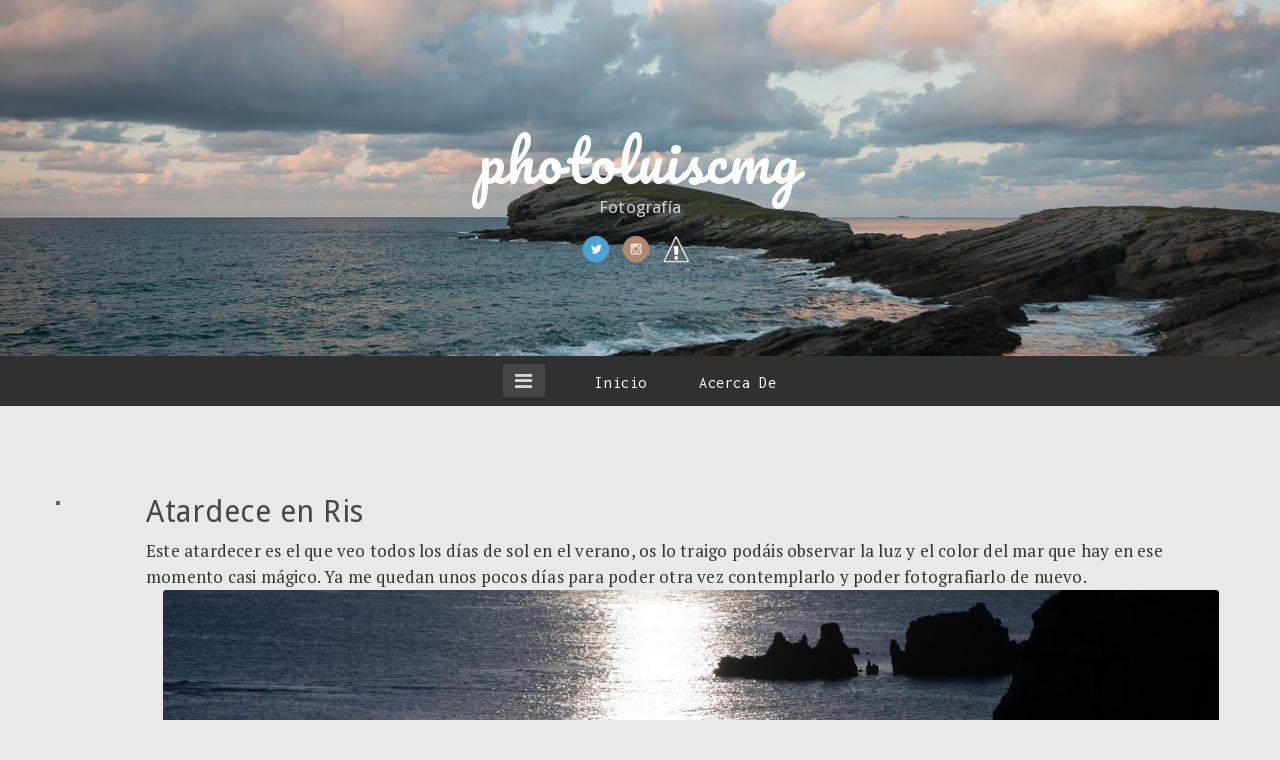

--- FILE ---
content_type: text/html; charset=UTF-8
request_url: http://www.photoluiscmg.com/2011/07/atardece-en-ris.html
body_size: 32678
content:
<!DOCTYPE html>
<html class='v2' dir='ltr' xmlns='http://www.w3.org/1999/xhtml' xmlns:b='http://www.google.com/2005/gml/b' xmlns:data='http://www.google.com/2005/gml/data' xmlns:expr='http://www.google.com/2005/gml/expr'>
<head>
<link href='https://www.blogger.com/static/v1/widgets/335934321-css_bundle_v2.css' rel='stylesheet' type='text/css'/>
<meta content='IE=edge' http-equiv='X-UA-Compatible'/>
<meta content='width=device-width,initial-scale=1.0,minimum-scale=1.0,maximum-scale=1.0' name='viewport'/>
<meta content='text/html; charset=UTF-8' http-equiv='Content-Type'/>
<meta content='blogger' name='generator'/>
<link href='http://www.photoluiscmg.com/favicon.ico' rel='icon' type='image/x-icon'/>
<link href='http://www.photoluiscmg.com/2011/07/atardece-en-ris.html' rel='canonical'/>
<link rel="alternate" type="application/atom+xml" title="photoluiscmg - Atom" href="http://www.photoluiscmg.com/feeds/posts/default" />
<link rel="alternate" type="application/rss+xml" title="photoluiscmg - RSS" href="http://www.photoluiscmg.com/feeds/posts/default?alt=rss" />
<link rel="service.post" type="application/atom+xml" title="photoluiscmg - Atom" href="https://www.blogger.com/feeds/7718857914095543906/posts/default" />

<link rel="alternate" type="application/atom+xml" title="photoluiscmg - Atom" href="http://www.photoluiscmg.com/feeds/7546623558931744322/comments/default" />
<!--Can't find substitution for tag [blog.ieCssRetrofitLinks]-->
<link href='https://blogger.googleusercontent.com/img/b/R29vZ2xl/AVvXsEhxmHSmioiK7UAROdjCZQu5U-zMi01zKb_mWWkcbfhed54Oy7JDc7P0UJVb5iEUHcjSvpkNaP1x6gzjzV2u_nhc5Oa3L0bq68fbB5j1tiK17ZeUfqI14Lv0YdkvzjtZEF6DIUjgMHQ55JX3/s1600/DSC04208.jpg' rel='image_src'/>
<meta content='http://www.photoluiscmg.com/2011/07/atardece-en-ris.html' property='og:url'/>
<meta content='Atardece en Ris' property='og:title'/>
<meta content='Fotografía' property='og:description'/>
<meta content='https://blogger.googleusercontent.com/img/b/R29vZ2xl/AVvXsEhxmHSmioiK7UAROdjCZQu5U-zMi01zKb_mWWkcbfhed54Oy7JDc7P0UJVb5iEUHcjSvpkNaP1x6gzjzV2u_nhc5Oa3L0bq68fbB5j1tiK17ZeUfqI14Lv0YdkvzjtZEF6DIUjgMHQ55JX3/w1200-h630-p-k-no-nu/DSC04208.jpg' property='og:image'/>
<title>photoluiscmg: Atardece en Ris</title>
<link href='//maxcdn.bootstrapcdn.com/font-awesome/4.2.0/css/font-awesome.min.css' rel='stylesheet'/>
<style type='text/css'>@font-face{font-family:'Arvo';font-style:normal;font-weight:400;font-display:swap;src:url(//fonts.gstatic.com/s/arvo/v23/tDbD2oWUg0MKqScQ7Z7o_vo.woff2)format('woff2');unicode-range:U+0000-00FF,U+0131,U+0152-0153,U+02BB-02BC,U+02C6,U+02DA,U+02DC,U+0304,U+0308,U+0329,U+2000-206F,U+20AC,U+2122,U+2191,U+2193,U+2212,U+2215,U+FEFF,U+FFFD;}@font-face{font-family:'Droid Sans';font-style:normal;font-weight:400;font-display:swap;src:url(//fonts.gstatic.com/s/droidsans/v19/SlGVmQWMvZQIdix7AFxXkHNSbRYXags.woff2)format('woff2');unicode-range:U+0000-00FF,U+0131,U+0152-0153,U+02BB-02BC,U+02C6,U+02DA,U+02DC,U+0304,U+0308,U+0329,U+2000-206F,U+20AC,U+2122,U+2191,U+2193,U+2212,U+2215,U+FEFF,U+FFFD;}@font-face{font-family:'Inconsolata';font-style:normal;font-weight:400;font-stretch:100%;font-display:swap;src:url(//fonts.gstatic.com/s/inconsolata/v37/QldgNThLqRwH-OJ1UHjlKENVzkWGVkL3GZQmAwLYxYWI2qfdm7Lpp4U8WRL2l3WdycuJDETf.woff2)format('woff2');unicode-range:U+0102-0103,U+0110-0111,U+0128-0129,U+0168-0169,U+01A0-01A1,U+01AF-01B0,U+0300-0301,U+0303-0304,U+0308-0309,U+0323,U+0329,U+1EA0-1EF9,U+20AB;}@font-face{font-family:'Inconsolata';font-style:normal;font-weight:400;font-stretch:100%;font-display:swap;src:url(//fonts.gstatic.com/s/inconsolata/v37/QldgNThLqRwH-OJ1UHjlKENVzkWGVkL3GZQmAwLYxYWI2qfdm7Lpp4U8WRP2l3WdycuJDETf.woff2)format('woff2');unicode-range:U+0100-02BA,U+02BD-02C5,U+02C7-02CC,U+02CE-02D7,U+02DD-02FF,U+0304,U+0308,U+0329,U+1D00-1DBF,U+1E00-1E9F,U+1EF2-1EFF,U+2020,U+20A0-20AB,U+20AD-20C0,U+2113,U+2C60-2C7F,U+A720-A7FF;}@font-face{font-family:'Inconsolata';font-style:normal;font-weight:400;font-stretch:100%;font-display:swap;src:url(//fonts.gstatic.com/s/inconsolata/v37/QldgNThLqRwH-OJ1UHjlKENVzkWGVkL3GZQmAwLYxYWI2qfdm7Lpp4U8WR32l3WdycuJDA.woff2)format('woff2');unicode-range:U+0000-00FF,U+0131,U+0152-0153,U+02BB-02BC,U+02C6,U+02DA,U+02DC,U+0304,U+0308,U+0329,U+2000-206F,U+20AC,U+2122,U+2191,U+2193,U+2212,U+2215,U+FEFF,U+FFFD;}</style>
<style id='page-skin-1' type='text/css'><!--
/*
-----------------------------------------------
Blogger Template
Name:     Verstile
Designer:  Salman	 Farooqui
URL:  http://themeforest.net/user/TemplatesZoo
----------------------------------------------- */
/* ------------Variable Declarations-----------
-------------------------------------------------
<Group description="Blog Title" selector="#header">
<Variable name="blogtitle.text.color" description="Blog Title Color" type="color" default="#FFFFFF"/>
<Variable name="blogtitle.text.font" description="Blog Title Font" type="font" default="normal normal 56px pacifico"/>
<Variable name="description.text.color" description="Description Text Color" type="color" default="#D0D0D0"/>
<Variable name="description.text.font" description="Description Text Font" type="font" default="normal normal 17px Droid Sans"/>
</Group>
<Group description="Menu Dropdown" selector=".dropdown">
<Variable name="dropdown.background.color" description="Menu Background" type="color" default="#303030"/>
<Variable name="dropdown.text.color" description="Menu Text Color" type="color" default="#FFFFFF"/>
<Variable name="dropdown.text.font" description="Menu Font" type="font" default="normal normal 20px Inconsolata"/>
<Variable name="dropdown.border.color" description="Dropdown Border Color" type="color" default="#3E3E3E"/>
</Group>
<Group description="Navicon" selector=".topper">
<Variable name="sidebar.menu.back" description="Menu Icon Background" type="color" default="#474444"/>
<Variable name="sidebar.menu.color" description="Menu Icon Color" type="color" default="#D7D7D7"/>
<Variable name="sidebar.menu.background" description="On Hover Background Color" type="color" default="#B34747"/>
</Group>
<Group description="Blog Body" selector=".tbody">
<Variable name="body.background.color" description="Body Background Color" type="color" default="#E9E9E9"/>
</Group>
<Group description="Posts Title (home and label pages)" selector=".post-outer">
<Variable name="posts.text.color" description="Posts Text Color" type="color" default="#121212"/>
<Variable name="posts.text.font" description="Posts Text Font" type="font" default="normal normal 14px Droid Sans"/>
</Group>
<Group description="Posts Date" selector=".date-header">
<Variable name="date.text.color" description="Date Text Color" type="color" default="#A3A3A3"/>
<Variable name="date.icon.color" description="Date Icon Color" type="color" default="#717171"/>
</Group>
<Group description="Posts Comment" selector=".post-comment-link">
<Variable name="comment.text.color" description="Comment Text Color" type="color" default="#A3A3A3"/>
<Variable name="comment.icon.color" description="Comment Icon Color" type="color" default="#BEBEBE"/>
</Group>
<Group description="The END" selector=".nomore">
<Variable name="end.text.color" description="The END Text Color" type="color" default="#656565"/>
<Variable name="end.line.color" description="The END Line Color" type="color" default="#DEDEDE"/>
</Group>
<Group description="Scroll To Top" selector="#backtotop">
<Variable name="scroll.background.color" description="Scroll Background Color" type="color" default="#DCDCDC"/>
<Variable name="scroll.arrow.color" description="Scroll Arrow Color" type="color" default="#4D4D4D"/>
</Group>
<Group description="Posts On PostPages" selector=".post-outer">
<Variable name="posttitle2.text.font" description="PostTitle Postpages Font" type="font" default="normal normal 30px Droid Sans"/>
<Variable name="posttitle2.text.color" description="PostTitle Postpages Color" type="color" default="#474747"/>
</Group>
<Group description="Post Body" selector=".post-body">
<Variable name="postbody.text.color" description="Post Body Color" type="color" default="#333333"/>
<Variable name="postbody.text.font" description="Post Body Font" type="font" default="normal normal 17px PT Serif"/>
</Group>
<Group description="Comments Color" selector=".comments">
<Variable name="comments.label.color" description="Comments Title Color" type="color" default="#5C5C5C"/>
<Variable name="comments.labelline.color" description="Comments Title Border Line" type="color" default="#B7B7B7"/>
<Variable name="comments.username.color" description="Comments Username Color" type="color" default="#585858"/>
<Variable name="comments.date.color" description="Comments Date Color" type="color" default="#5F5F5F"/>
<Variable name="comments.text.color" description="Comments Text Color" type="color" default="#454545"/>
</Group>
<Group description="Comments Fonts" selector=".comments">
<Variable name="comments.label.font" description="Comments Label Fonts" type="font" default="normal normal 17px Droid Sans"/>
<Variable name="comments.user.font" description="Comments UserLink Fonts" type="font" default="normal bold 18px Pt Serif"/>
<Variable name="comments.text.font" description="Comments Text Fonts" type="font" default="normal normal 16px Pt Serif"/>
</Group>
*/
/*--------------------------------------
--------Layout--------------------------
---------------------------------------*/
#layout .infobox {
padding-top: 35px;
}
#layout .topwrapper {
height: 110px;
}
#layout #ppopular .PopularPosts {
width: auto;
}
#layout .sarchive, #layout .scontact, #layout .spopular {
display: block;
float: left;
width: 33%;
}
#layout .corner-stamp {
z-index: 9999999;
}
body#layout #main-wrapper {
display: block;
margin-left: auto;
overflow: visible;
padding-bottom: 35px;
padding-top: 35px;
width: auto;
}
body#layout .main .Blog .widget-content {
height: 110px;
}
#layout .kickme {
width: 265px;
}
/*--------------------------------------
--------Body--------------------------
---------------------------------------*/
body {
background: #E9E9E9;
min-width: 320px;
}
a {
color: #CD5C5C;
text-decoration: none;
}
a:focus {
outline: none;
}
#backtotop {
bottom: 13px;
font-family: pt sans;
position: fixed;
right: 12px;
width: 30px;
z-index: 9999;
}
#backtotop a {
background: #DCDCDC;
color: #070707;
font-size: 15px;
padding: 4px 9px 6px;
text-decoration: none;
}
#backtotop .fa.fa-chevron-up {
color: #4D4D4D;
font-size: 15px;
}
.arrowtop {
color: #708090;
font-size: 22px;
margin-bottom: 12px;
text-align: center;
width: 37px;
}
.tbody {
margin-right: auto !important;
margin-left: auto !important;
}
.Attribution {
display: none;
}
#main-wrapper {
display: none;
margin: 0 auto;
}
/*--------------------------------------
--------Header--------------------------
---------------------------------------*/
#back {
display: block;
}
#pic img {
height: 120px !important;
width: 120px !important;
border-radius: 80px;
-moz-border-radius: 80px;
-webkit-border-radius: 80px;
-o-border-radius: 80px;
-ms-border-radius: 80px;
}
.topwrapper {
background: url("https://blogger.googleusercontent.com/img/b/R29vZ2xl/AVvXsEgDMobMiJ8pPTjKFiVU-kcNCAZF_UvEijFI_Af_ylTpOYAgyN-X2-gUFAvFrC3SbghxuCVAlODGHcGA2i0l7tDzBI9HTKaJLIx1J4-NM5cK_BKcy0XoTuguhbH60hggCYP1H6cE_NfBQpA/w1598-h467-no/main-bg.jpg") no-repeat scroll center 32% / cover  rgba(0, 0, 0, 0);
height: 400px;
position: relative;
width: 100%;
}
.topper {
background: #474444;
color: #FFFFFF;
font-family: 'Trebuchet MS';
font-size: 17px;
height: 33px;
letter-spacing: 0.4px;
margin-left: 22px;
margin-right: 20px;
position: relative;
text-decoration: underline;
top: 8px;
width: 42px;
}
.fa.fa-angle-down {
font-size: 15px;
left: 4px;
position: relative;
top: 2px;
}
.tinynav {
display: none;
}
nav {
background-color: #303030;
}
.menuo, .menuo .widget, .menuo .widget-content {
margin: 0px !important;
}
.menuo .title, .corner-stamp .title {
display: none;
}
.menuo nav ul {
list-style-type: none;
margin: 0px;
padding: 0px;
line-height: normal;
}
.menuo nav ul li {
display:inline-block;
position:relative;
padding: 0px;
}
/* sub navigation */
nav li ul {
background-color:#303030;
position:absolute;
left:-25px;
top:48px; /* make this equal to the line-height of the links (specified below) */
min-width:160px;
}
nav li li {
display: block !important;
margin: 0;
padding-left: 20px !important;
padding-right: 20px !important;
position: relative;
}
nav li li ul {
position:absolute;
top:0;
left:100%; /* make this equal to the width of the sub nav above */
margin:0;
}
/* style all links */
nav a {
line-height: inherit;
margin: 0 8px;
padding: 15px 14px;
}
nav a {
color: #FFFFFF;
text-decoration:none;
display:block;
letter-spacing: 0.6px;
}
nav a:hover,
nav a:focus,
nav a:active {
color: #ffffff;
}
/* style sub level links */
nav li li a {
border-bottom: 1px solid #3E3E3E;
margin:0px;
padding:10px 20px;
letter-spacing: 0.3px;
}
nav li li:last-child a {
border-bottom:none;
}
/* show arrows for dropdowns */
nav li li.dropdown > a:after {
bottom: 0;
content: "\f105";
font-family: FontAwesome;
font-size: 14px;
left: 14px;
position: relative;
}
/* hide sub menu links */
ul.sub-menu {
display:none;
z-index: 99;
}
.fa.fa-navicon {
color: #D7D7D7;
font-size: 20px;
position: relative;
right: 10px;
top: -8px;
z-index: 999;
}
.topper:hover {
background: #B34747;
}
.infobox {
margin-left: auto;
margin-right: auto;
padding-top: 130px;
}
#header-wrapper {
text-align: center;
}
#Header1 {
margin-bottom: 0;
}
.toog {
background: none repeat scroll 0 0 #090909;
float: left;
height: 55px;
margin: 0 !important;
position: relative;
width: 75px;
}
.titlewrapper h1 a {
color: #FFFFFF;
text-decoration: none !important;
}
.titlewrapper h1 {
color: #FFFFFF;
font: normal normal 56px pacifico;
letter-spacing: 1.6px;
}
.descriptionwrapper {
color: #D0D0D0;
font: normal normal 17px Droid Sans;
letter-spacing: 0.2px;
margin-top: -22px;
}
/*--------Post Summary-------------*/
font {
display: none !important;
}
/*---------------------------------*/
font {
color: #454545;
display: block;
font-family: droid sans;
font-size: 14px;
line-height: 22px;
padding: 0 6px 17px;
}
.mypic {
border-radius: 100%;
}
#search-box {
padding-top: 1px;
}
#search-form {
background: #D2D2D2;
padding: 2px 7px;
}
#search-button {
background: none;
border: none;
color: #FFFFFF;
}
#search-text {
background: none;
border-bottom: none;
border-left: none;
border-right: 1px solid #c1c1c1;
border-top: none;
color: #595959;
font-family: varela round;
font-size: 14px;
}
.menuo {
width: 100%;
background: #303030;
text-align: center;
font: normal normal 16px Inconsolata;
}
/*----for only image hover .logo:hover span----*/
.infobox:hover .logo span {
background-position: 60px 100px;
position: absolute;
z-index: 99;
display: block;
}
#menubar .widget {
line-height: normal !important;
margin-bottom: 0 !important;
margin-top: 0 !important;
}
#menubar .title {
display: none;
}
#menubar #HTML2 {
float: right;
margin-right: 5%;
display: block;
position: relative;
width: 210px;
}
#HTML2 .widget-content {
margin-top: 10px;
}
#menubar #HTML2 img {
margin-left: 26px;
}
#menubar #HTML1 {
text-align: left;
margin-left: 8%;
white-space: nowrap;
}
#menubar {
height: 50px;
}
.pou {
display: inline-block;
margin-top: 8px;
}
.pou img {
height: 28px;
margin-right: 8px;
width: 28px;
}
.topwrapper .fa {
background: #FFFFFF;
border: 1px solid #DCDCDC;
-moz-border-radius: 100%;
-webkit-border-radius: 100%;
-o-border-radius: 100%;
border-radius: 100%;
color: #808080;
display: inline-block;
font-size: 14px;
height: 14px;
line-height: 14px;
margin-left: 10px;
padding: 5px;
text-align: center;
width: 14px;
}
.topwrapper .fa.fa-rss {
background: #F49B1A;
border: 1px solid #F49B1A;
color: #FFFFFF;
}
.topwrapper .fa.fa-twitter {
background: #69A8DC;
border: 1px solid #69A8DC;
color: #FFFFFF;
}
.topwrapper .fa.fa-facebook {
background: #3C7BAD;
border: 1px solid #4682B4;
color: #FFFFFF;
}
.topwrapper .fa.fa-pinterest {
background: #CD5959;
border: 1px solid #CD5959;
color: #FFFFFF;
}
.smenu {
display: inline-block;
margin-right: 25px;
padding-top: 14px;
}
.smenu a {
margin-right: 29px;
text-decoration: none;
}
.CustomSearch {
display: block;
float: right;
height: 35px;
padding-right: 45px;
padding-top: 15px;
width: 200px;
position: relative;
z-index: 9999;
}
.gsc-input {
Width: 110px;
}
/*--------------------------------------
--------Post Body--------------------------
---------------------------------------*/
.main {
margin-left: 0px;
margin-right: 0px;
position: relative;
display: block;
overflow: visible;
}
#main-wrapper {
background: #E9E9E9;
position: relative;
max-width: 100%;
padding: 80px 25px;
}
.post-body {
color: #333333;
font: normal normal 17px PT Serif;
line-height: 26px;
letter-spacing: 0.2px;
-webkit-font-smoothing: antialiased;
}
.post-title {
color: #474747;
font: normal normal 30px Droid Sans;
line-height: 32px;
letter-spacing: 0.5px;
}
.socialbuts {
text-align: center;
}
.aboutm {
color: #353535;
font-family: Pt serif;
font-size: 16px;
line-height: 26px;
padding: 1px 12px 5px;
}
.aboutmore {
border-bottom: 1px solid #C6C6C6;
color: #B44444;
margin-left: 4px;
}
.aboutmore a {
color: #B44444;
}
.profilep {
padding-bottom: 13px;
padding-top: 8px;
text-align: center;
}
.corner-stamp {
float: right;
margin-bottom: 20px;
overflow: hidden;
width: 332px;
background: white;
padding: 20px 25px;
}
#Blog1.widget {
min-height: none;
position: static;
}
.main {
position: static !important;
}
#main-wrapper .corner-stamp {
margin: 0px 0px 20px 0px;
}
.corner-stamp .widget, .corner-stamp .widget-content {
margin: 0px !important;
}
.corner-stamp .widget {
line-height: normal;
}
.titleadd {
color: #B44444;
float: right;
font-family: droid sans;
font-size: 13px;
letter-spacing: 0.4px;
word-spacing: -1px;
padding-right: 4px;
padding-top: 15px;
text-transform: uppercase;
}
.title-only {
display: block;
font: normal normal 12px Arvo;
color: #121212;
font-weight: normal;
line-height: 19px;
text-transform: uppercase;
letter-spacing: 0.5px;
}
.socialbuts .title-only a {
color: #b34747;
}
.date-header span a {
color: #A3A3A3;
font-family: varela round;
font-size: 11px;
font-weight: normal;
}
.timestamp-link abbr {
border-bottom: medium none;
}
.post-timestamp {
margin-left: 0px;
}
.home-link {
display: none;
}
.nomore {
background: #E9E9E9;
color: #656565;
font-family: pacifico;
font-size: 15px;
letter-spacing: 2px;
position: relative;
top: 5px;
}
.nomore img {
display: none;
}
.hrlinee {
background: #DEDEDE;
display: block;
height: 1px;
margin: -16px auto 0;
width: 40%;
}
.fa.fa-calendar-o {
color: #717171;
font-size: 11px;
padding-right: 7px;
position: relative;
}
.fa-clock-o {
color: #717171;
font-size: 15px;
padding-right: 7px;
position: relative;
top: 1px;
}
.post-comment-link {
float: right;
margin-right: 10px;
margin-top: 8px;
}
.fa.fa-comment {
color: #BEBEBE;
font-size: 11px;
}
.comment-link {
color: #A3A3A3;
font-family: varela round;
font-size: 11px;
}
.date-header {
float: left;
}
.thumbo .masks {
opacity: 0.80;
display: none;
-moz-transition: all 0.5s ease 0s;
-webkit-transition: all 0.5s ease 0s;
-o-transition: all 0.5s ease 0s;
transition: all 0.5s ease 0s;
}
.thumbo .masks {
height: 100%;
left: 0;
overflow: hidden;
position: absolute;
top: 0;
width: 100%;
z-index: 99;
}
.post-outer .thumbo .maskso {
background: rgba(0, 0, 0, 0.22) !important;
display: none;
height: 100%;
left: 0;
opacity: 0.8;
overflow: hidden;
position: absolute;
top: 0;
transition: all 0.5s ease 0s;
width: 100%;
z-index: 990;
}
.post-outer:hover .thumbo .maskso {
display: block;
}
.thumbo .title-only {
display: block;
line-height: 0;
}
.post-outer:hover .thumbo img {
-moz-transform: scale(1.05, 1.05);
-webkit-transform: scale(1.05, 1.05);
-o-transform: scale(1.05, 1.05);
-ms-transform: scale(1.05, 1.05);
transform: scale(1.05, 1.05);
}
.thumbo img {
-moz-transition: all 0.5s ease 0s;
-webkit-transition: all 0.5s ease 0s;
-o-transition: all 0.5s ease 0s;
transition: all 0.5s ease 0s;
}
.post-outer:hover .thumbo .masks {
display: block;
}
.title-only {
padding: 13px 15px;
}
.fa.fa-comments-o {
color: #B44444;
font-size: 15px;
}
.thumbo {
position: relative;
overflow: hidden;
}
.comment-link {
padding-left: 4px;
}
.post-body a {
color: #CD5C5C;
text-decoration: none;
}
.blog-posts center {
bottom: 5px;
left: 0;
margin-left: auto;
margin-right: auto;
position: absolute;
right: 0;
}
.blog-posts {
padding-bottom: 60px;
}
.ias_trigger a {
background: white;
border: 1px solid #888686;
color: #151515;
padding: 8px 10px;
text-transform: uppercase;
}
.post-body h2 {
color: #585858;
font-family: droid serif;
font-size: 23px;
word-spacing: 1px;
}
.post-body h3,.post-body h4 {
color: #515151;
}
.blog-pager a {
font-family: Varela Round;
font-size: 16px;
text-decoration: none;
}
.blog-pager-older-link-title, .blog-pager-newer-link-title {
color: #ECF0F5;
font-family: droid serif;
font-size: 18px;
font-weight: bold;
}
blockquote {
background: url("https://blogger.googleusercontent.com/img/b/R29vZ2xl/AVvXsEhaXwghIHCgK7aQQVtchtLoDQUr8wJgaLT8iMEaTIawGF5xgyMCOOFk9rwNApws4eYOAYYWDnS64LZg-fN_GfIVHi-hr9xZOOnHYA4rUZFJXRzQT5bSdBk6mttmuZJ9eiW9LDG6WT2tDrI/s1600/quotes.png") no-repeat scroll 4px -5px rgba(0, 0, 0, 0);
border-bottom: 1px dotted #808080;
color: #444444;
display: block;
font-family: droid serif;
font-size: 18px;
line-height: 28px;
margin-left: 50px;
margin-right: 40px;
margin-top: 15px;
padding: 10px 36px 14px 68px;
}
.ptitle {
text-align: center;
margin: 0px 0px 10px;
}
#backtotop {
display: none;
}
.post-labels a {
margin-left: 1px;
margin-right: 2px;
text-decoration: none;
}
.post-labels a {
letter-spacing: 0.3px;
}
.post-labels, .post-labels a {
color: #565656;
font-family: inconsolata;
font-size: 18px;
}
.post-labels a:hover {
color: #B44444;
}
.post-labels .fa.fa-tag {
color: #666666;
position: relative;
top: 1px;
font-size: 16px;
}
.leftcontent {
margin-bottom: 50px;
padding-bottom: 25px;
}
/*--------------------------------------
--------Sidebar--------------------------
---------------------------------------*/
#pageslide {
/* These styles MUST be included. Do not change. */
display: none;
position: absolute;
position: fixed;
top: 0;
height: 100%;
z-index: 999999;
overflow: scroll !important;
/* Specify the width of your pageslide here */
width: 260px;
padding: 20px;
/* These styles are optional, and describe how the pageslide will look */
background-color: #7D533C;
color: #FFF;
}
#sidebar { display: block; color: #EFEFEF; padding-bottom: 40px; }
#sidebar h2 { color: #FFF; }
#sidebar .nextPrevLink {
display: none;
}
#sidebar .widget h2 {
border-bottom: 1px solid #454545;
color: #BFBFBF;
font-family: varela round;
font-size: 18px;
font-weight: 700;
padding-bottom: 4px;
}
#sidebar .widget h2 {
border-bottom: 1px solid #E0E0E0;
color: #FFFFFF;
display: inline-block;
font-family: inconsolata;
font-size: 18px;
font-weight: bold;
letter-spacing: 1.5px;
padding-bottom: 4px;
text-transform: uppercase;
}
#sidebar .sidebar1 .widget {
font-family: inconsolata;
font-size: 18px;
word-spacing: -0.8px;
}
#sidebar .widget-content {
color: #EAEAEA;
font-family: droid sans;
font-size: 14px;
padding: 15px 10px;
}
#sidebar .sidebar1 .widget a {
color: #F2F2F2;
text-decoration: none;
font-family: Pt Serif;
font-size: 16px;
}
.PopularPosts .item-snippet {
line-height: 18px;
}
.close {
margin-bottom: 25px;
}
.close .fa.fa-close {
background: #C4B9B9;
border-radius: 100%;
color: #775151;
font-size: 16px;
margin-right: 8px;
padding: 4px 6px;
}
.close a {
color: #DEDEDE;
font-family: inconsolata;
font-weight: bold;
font-size: 18px;
}
.lb-close .fa.fa-close {
background: #F5F5F5;
-moz-border-radius: 100%;
-webkit-border-radius: 100%;
-o-border-radius: 100%;
border-radius: 100%;
color: #585757;
font-size: 17px;
padding: 4px 6px;
}
.close {
display: none;
}
.kickme .section {
margin: 0px 7px;
}
.label-size a {
background: none repeat scroll 0 0 #FFFFFF;
border-radius: 7px;
-moz-border-radius: 7px;
-webkit-border-radius: 7px;
-o-border-radius: 7px;
-ms-border-radius: 7px;
color: #FF4500 !important;
display: inline-block;
font-family: pt sans !important;
font-size: 17px !important;
margin-bottom: 12px;
margin-right: 8px;
padding: 4px 8px;
}
.label-size a:hover {
text-decoration: underline !important;
}
.status-msg-wrap {
display: none !important;
}
.cloud-label-widget-content {
text-align: left !important;
}
.kickme ul {
list-style: none;
padding: 0;
}
.sload {
background: #4B4B4B;
color: #E6E6E6;
font-family: droid sans;
font-size: 13px;
letter-spacing: 0.8px;
padding: 9px 16px;
text-transform: uppercase;
}
.fa.fa-rotate-right {
color: #EAEAEA;
padding-right: 7px;
}
#pto {
background: #474747;
color: #FFFFFF;
font-family: pt serif;
font-size: 15px;
height: 32px;
letter-spacing: 0.7px;
margin-top: 30px;
padding-top: 10px;
text-align: center;
width: 100%;
position: fixed;
bottom: 0;
display: none;
z-index: 999999;
}
.fspace {
height: 86px;
}
.credit {
bottom: 10px;
font-family: inconsolata;
margin-top: 10px;
padding-top: 8px;
position: relative;
text-align: center;
width: 240px;
word-spacing: -3px;
}
.fa.fa-coffee {
color: #D2D2D2;
padding-right: 2px;
}
.credit a {
color: #E3B983;
}
.social-feed ul {
padding-left: 0;
}
.social-feed li {
float: left;
height: 65px;
line-height: normal;
margin-bottom: 0;
padding-bottom: 0;
padding-top: 0;
width: 65px;
}
.social-feed img {
border: 2px solid #414141;
height: 65px;
width: 65px;
}
.social-feed img {
opacity: 0.6;
}
.social-feed img:hover {
opacity: 1;
}
#FollowByEmail1 .widget-content {
padding-left: 2px !important;
}
input.gsc-search-button {
background: #D1D1D1;
border: none !important;
font-family: Varela Round;
height: 26px;
}
.FollowByEmail .follow-by-email-inner .follow-by-email-address {
background: #FFFFFF !important;
border: none !important;
font-family: Muli !important;
height: 23px !important;
padding-left: 6px;
}
.follow-by-email-inner input[placeholder] {
color: #D3D3D3;
padding-bottom: 2px !important;
}
input.gsc-input {
background: #F5F5F5;
height: 22px;
font-family: Lora;
}
.FollowByEmail .follow-by-email-inner .follow-by-email-submit {
background: #D1D1D1 !important;
height: 26px !important;
font-family: Varela Round !important;
color: black !important;
border-radius: 0px !important;
}
#related-posts {
background: #FFFFFF;
padding: 20px 0px;
width: 382px;
box-sizing: border-box;
overflow: auto;
}
.newright h2:after {
background: #919191;
bottom: 0;
content: "";
display: inline-block;
height: 2px;
position: absolute;
right: 50%;
width: 50px;
}
.newright h2:after {
margin-right: -25px;
right: 50%;
}
.newright h2 {
background: #FFFFFF;
color: #565656;
font: bold 20px inconsolata;
padding: 20px 25px 8px;
position: relative;
text-align: center;
text-transform: uppercase;
width: 332px;
}
.relatedm {
width: 100%;
height: auto;
display: block;
line-height: 14px;
margin-bottom: 14px;
padding: 0px 30px;
-webkit-box-sizing: border-box;
-moz-box-sizing: border-box;
box-sizing: border-box;
float: left;
position: relative;
}
#related-title {
background: rgba(237, 237, 237, 0.85);
bottom: 10px;
color: #000000;
display: none;
font-family: droid sans;
font-size: 13px;
font-weight: normal;
left: 30px;
line-height: 19px;
margin: 0 auto;
padding: 6px 25px;
position: absolute;
right: 30px;
text-transform: uppercase;
}
#related-title {
-moz-transform: translateY(100px);
-webkit-transform: translateY(100px);
-o-transform: translateY(100px);
-ms-transform: translateY(100px);
transform: translateY(100px);
-moz-transition: all 0.2s ease-in-out 0s;
-webkit-transition: all 0.2s ease-in-out 0s;
-o-transition: all 0.2s ease-in-out 0s;
transition: all 0.2s ease-in-out 0s;
}
.relatedm:hover #related-title {
display: block;
-moz-transform: translateY(0px);
-webkit-transform: translateY(0px);
-o-transform: translateY(0px);
-ms-transform: translateY(0px);
transform: translateY(0px);
}
.post-outer .relatedm img {
border-radius: 0px;
height: 233px;
width: 100%;
}
/*--------------------------------------
--------Newer Older Posts---------------
---------------------------------------*/
.nextPrevLink2 {
background-color: transparent;
background-origin: padding-box;
color: #CC3435;
display: block;
opacity: 1;
height: 140px;
position: fixed;
top: 45%;
transition-duration: 1s;
-moz-transition-duration: 1s;
-webkit-transition-duration: 1s;
-o-transition-duration: 1s;
-ms-transition-duration: 1s;
transition-property: all;
-moz-transition-property: all;
-webkit-transition-property: all;
-o-transition-property: all;
-ms-transition-property: all;
width: 66px;
z-index: 99;
}
#nextLink2 .label2 {
transform: rotate(90deg);
-ms-transform: rotate(90deg);
-moz-transform: rotate(90deg);
-webkit-transform: rotate(90deg);
-o-transform: rotate(90deg);
opacity: 1 !important;
}
.nextPrevLink2 .label2 {
display: block;
left: 14px;
opacity: 0.5;
position: absolute;
top: 60px;
}
#nextLink2 .detail2 {
left: auto;
right: 70px !important;
}
.nextPrevLink2 .detail2 {
background-clip: border-box;
background-color: rgba(112, 128, 144, 0.8);
background-origin: padding-box;
overflow: hidden;
position: absolute;
top: 0;
transition-delay: 0.5s;
transition-duration: 0.2s;
transition-property: all;
width: 0;
}
.nextPrevLink2 .detail2 span {
display: block;
height: 100px;
overflow: hidden;
padding: 20px;
width: 180px;
}
.nextPrevLink .detail span a, .nextPrevLink2 .detail2 span a {
text-decoration: none;
}
#nextLink2 {
right: 10px !important;
}
.nextPrevLink2 .label2 {
opacity: 1 !important;
}
.nextPrevLink2:hover .detail2 {
width: 220px;
}
.nextPrevLink {
background-color: transparent;
background-origin: padding-box;
color: #CC3435;
display: block;
opacity: 1;
height: 140px;
position: fixed;
top: 45%;
transition-duration: 1s;
-moz-transition-duration: 1s;
-webkit-transition-duration: 1s;
-o-transition-duration: 1s;
-ms-transition-duration: 1s;
transition-property: all;
-moz-transition-property: all;
-webkit-transition-property: all;
-o-transition-property: all;
-ms-transition-property: all;
width: 66px;
z-index: 99;
}
#nextLink .label {
transform: rotate(90deg);
-ms-transform: rotate(90deg);
-moz-transform: rotate(90deg);
-webkit-transform: rotate(90deg);
opacity: 1 !important;
}
#nextLink .label, #nextLink2 .label2 {
background: #DCDCDC;
border-radius: 5px;
-moz-border-radius: 5px;
-webkit-border-radius: 5px;
-o-border-radius: 5px;
-ms-border-radius: 5px;
color: #454545;
font-family: PT Sans;
font-size: 19px;
letter-spacing: 2.6px;
padding: 3px 10px;
}
.nextPrevLink .label {
display: block;
right: 14px;
opacity: 0.5;
position: absolute;
top: 60px;
}
#nextLink .detail {
right: auto;
left: 70px !important;
}
.nextPrevLink .detail {
background-clip: border-box;
background-color: rgba(112, 128, 144, 0.8);
background-origin: padding-box;
overflow: hidden;
position: absolute;
top: 0;
transition-delay: 0.5s;
-moz-transition-delay: 0.5s;
-webkit-transition-delay: 0.5s;
-o-transition-delay: 0.5s;
-ms-transition-delay: 0.5s;
transition-duration: 0.2s;
-moz-transition-duration: 0.2s;
-webkit-transition-duration: 0.2s;
-o-transition-duration: 0.2s;
-ms-transition-duration: 0.2s;
transition-property: all;
-moz-transition-property: all;
-webkit-transition-property: all;
-o-transition-property: all;
-ms-transition-property: all;
width: 0;
}
.nextPrevLink .detail span {
display: block;
height: 100px;
overflow: hidden;
padding: 20px;
width: 180px;
}
#nextLink {
left: 10px !important;
}
.nextPrevLink .label {
opacity: 1 !important;
}
.nextPrevLink:hover .detail {
width: 220px;
}
/*--------------------------------------
-------- Comments --------------------------
---------------------------------------*/
.comments:after, .comments:before {
border: solid transparent;
bottom: 100%;
content: " ";
height: 0;
left: 8%;
pointer-events: none;
position: absolute;
width: 0;
}
.comments:after {
border-color: rgba(136, 183, 213, 0);
border-bottom-color: #DDDDDD;
border-width: 19px;
margin-left: -20px;
}
.comments:before {
border-color: rgba(194, 225, 245, 0);
border-bottom-color: #D2D2D2;
border-width: 30px;
margin-left: -29px;
}
.comments {
background: none repeat scroll 0 0 #DDDDDD;
border: 3px solid #D5D5D5;
margin: 35px 0 0 90px;
padding: 25px 25px 0px;
width: 50%;
min-width: 700px;
max-width: 900px;
position: relative;
border-radius: 4px;
-moz-border-radius: 4px;
-webkit-border-radius: 4px;
-o-border-radius: 4px;
}
.comments h4 {
border-bottom: 1px solid #B7B7B7;
color: #5C5C5C;
display: inline-block;
font: normal normal 17px Droid Sans;
margin-left: 30px;
padding-bottom: 2px;
}
#comment-holder .comment {
margin-left: 30px;
border-bottom: 1px solid #D5D5D5;
}
.user a {
color: #585858;
font: normal bold 18px Pt Serif;
}
.comments .comments-content .datetime {
display: inline;
padding-left: 10px;
}
.datetime.secondary-text a {
color: #5F5F5F;
font-family: Inconsolata;
font-size: 15px;
text-decoration: none;
word-spacing: -3px;
}
.comment-actions.secondary-text {
display: block;
margin-left: 55px;
margin-top: -6px;
}
.blogger-comment-from-post {
margin-left: auto;
margin-right: auto;
margin-top: 40px;
width: 100%;
}
.Label ul li {
margin-bottom: 2px;
}
#comment-post-message {
display: none;
}
.blogger-comment-from-post {
margin-top: 0px !important;
}
.comments .thread-toggle .thread-arrow {
margin-bottom: 0.1em !important;
}
.comments .comments-content .comment-content {
color: #454545;
font: normal normal 16px Pt Serif;
margin-top: -6px !important;
line-height: 23px;
padding-left: 55px;
text-align: left;
letter-spacing: 0.2px;
}
.comments .comment-block {
margin-left: 5px !important;
}
.loadmore.loaded {
display: none;
}
.comment-actions a {
color: #514C4C;
display: inline-block;
font-family: inconsolata;
font-size: 15px;
letter-spacing: 0.4px;
margin-right: 10px;
text-decoration: none !important;
text-transform: uppercase;
}
.comments .avatar-image-container {
float: left;
max-height: 48px !important;
overflow: hidden;
width: 60px !important;
}
.comments .avatar-image-container img {
-moz-border-radius: 100%;
-webkit-border-radius: 100%;
-o-border-radius: 100%;
border-radius: 100%;
height: 48px;
max-width: 48px !important;
width: 48px;
}
.main .continue a {
background: #B3B3B3;
color: #474646;
display: inline-block;
font-family: droid sans;
font-size: 11px;
font-weight: normal;
letter-spacing: 0.8px;
padding: 4px 10px;
text-decoration: none;
text-transform: uppercase;
}
.icon.user.blog-author {
display: none !important;
}
.thread-count a {
color: #965D5D;
display: inline-block;
font-family: Inconsolata;
text-decoration: underline;
}
.post-feeds {
display: none;
}
.post-share-buttons .dummy-container {
display: inline-block;
overflow: hidden;
width: 35px;
}
.post-share-buttons {
margin-bottom: 20px;
margin-top: 14px;
width: 240px;
}
.post-footer-line-1 {
display: none;
}
.ias_loader {
display: block;
position: absolute;
bottom: 5px;
left: 50%;
}
.fullwrap {
width: 100%;
}
.blog-feeds {
display: none;
}
.CSS_LIGHTBOX {
z-index: 100000 !important;
}
.blog-posts {
margin: 0 auto;
}
.post-outer {
-moz-border-radius: 2px;
-webkit-border-radius: 2px;
-o-border-radius: 2px;
border-radius: 2px;
margin-bottom: 20px;
padding: 10px 10px 0px;
width: 360px;
background: #ffffff;
border: 1px solid #DCDCDC;
}
.post-outer img {
width: 100%;
height: auto;
display: block;
border-radius: 3px;
-moz-border-radius: 3px;
-webkit-border-radius: 3px;
-o-border-radius: 3px;
}
/*---------------------------------------
---------- Footer ----------------------------
--------------------------------------*/
.sarchive, .scontact, .spopular {
display: none;
}
.sarchive {
max-width: 330px;
}
.spopular .item-title {
display: none;
}
.spopular .popular-posts li {
float: left;
list-style: none;
}
#ppopular .PopularPosts {
width: 635px;
margin-left: 15px;
}
#ppopular .popular-posts ul {
padding: 0;
}
.hiddenall .widget {
margin: 0;
text-align: center;
}
.hiddenall h2 {
border-bottom: 3px solid #7A7676;
color: #4E4E4E;
display: inline-block;
font-family: pt serif;
font-size: 22px;
margin: 0 auto 20px;
padding-bottom: 2px;
}
.BlogArchive li {
color: #353535;
display: block;
font-family: pt serif;
font-size: 17px;
margin-bottom: 7px !important;
}
.BlogArchive a {
color: #151515;
}
.BlogArchive a:hover {
color: #933636;
}
.spopular .popular-posts .item-thumbnail img {
width: 200px;
height: 145px;
}
.spopular .PopularPosts .widget-content ul li {
padding: 0px;
}
.hiddenall {
background: #DCDCDC;
padding: 30px 48px;
}
.hidme {
text-align: center;
}
.hidme .sclose {
background: #B16969;
color: #E8E8E8;
font-family: 'Trebuchet MS';
font-size: 13px;
font-weight: bold;
line-height: inherit;
padding: 5px 9px;
position: absolute;
right: 15px;
cursor: pointer;
}
.contact-form-email, .contact-form-name {
height: 28px;
}
#pcontact .ContactForm .form {
text-align: left;
}
#pcontact .ContactForm .contact-form-button {
background: #333333;
border: medium none;
border-radius: 4px;
font-family: pt serif;
font-size: 14px;
height: 33px;
letter-spacing: 0.5px;
text-align: center;
width: 100%;
}
#archivebtn, #contbtn, #popularbtn {
color: #E1E1E1;
font-family: pt serif;
font-size: 16px;
letter-spacing: 0.8px;
margin-left: 15px;
margin-right: 15px;
padding-bottom: 1px;
cursor: pointer;
}
#pto .fa.fa-heart-o {
padding-right: 2px;
position: relative;
top: 1px;
}
#pto .fa.fa-envelope-o {
padding-right: 2px;
}
#pto .fa.fa-hdd-o {
font-size: 17px;
padding-right: 2px;
position: relative;
top: 1px;
}
.sharetxt {
background: #DDDDDD;
border: 2px solid #C2C2C2;
color: #232323;
font-family: droid sans;
font-size: 13px;
letter-spacing: 1.2px;
margin-right: 13px;
padding: 4px 10px;
position: relative;
text-transform: uppercase;
top: -5px;
}
.sharetxt:after, .sharetxt:before { left: 100%; top: 50%; border: solid transparent; content: " "; height: 0; width: 0; position: absolute; pointer-events: none; } .sharetxt:after { border-color: rgba(221, 221, 221, 0); border-left-color: #DDDDDD; border-width: 7px; margin-top: -7px; } .sharetxt:before { border-color: rgba(194, 194, 194, 0); border-left-color: #c2c2c2; border-width: 10px; margin-top: -10px; }
.sharetxt.ftyd {
top: -1px;
}
.ie {
bottom: 20px;
left: 50%;
margin-left: -46px;
position: absolute;
width: 92px;
}
.ie img {
display: block;
margin: 0 auto;
}
.ie div {
text-align: center;
}
/*--------------------------------------
--------RLightbox-------
---------------------------------------*/
.lightboxOverlay {
position: absolute;
top: 0;
left: 0;
z-index: 9999;
background-color: black;
filter: progid:DXImageTransform.Microsoft.Alpha(Opacity=80);
opacity: 0.8;
display: none;
}
.lightbox {
position: absolute;
left: 0;
width: 100%;
z-index: 10000;
text-align: center;
line-height: 0;
font-weight: normal;
}
.lightbox .lb-image {
display: block;
height: auto;
max-width: inherit;
-webkit-border-radius: 3px;
-moz-border-radius: 3px;
-ms-border-radius: 3px;
-o-border-radius: 3px;
border-radius: 3px;
}
.lightbox a img {
border: none;
}
.lb-outerContainer {
position: relative;
background-color: #CBCBCB;
*zoom: 1;
width: 250px;
height: 250px;
margin: 0 auto;
-webkit-border-radius: 3px;
-moz-border-radius: 3px;
-ms-border-radius: 3px;
-o-border-radius: 3px;
border-radius: 3px;
}
.lb-outerContainer:after {
content: "";
display: table;
clear: both;
}
.lb-container {
padding: 3px;
}
.lb-loader {
position: absolute;
top: 43%;
left: 0;
height: 25%;
width: 100%;
text-align: center;
line-height: 0;
}
.lb-cancel {
display: block;
width: 32px;
height: 32px;
margin: 0 auto;
background: url(https://blogger.googleusercontent.com/img/b/R29vZ2xl/AVvXsEgjnz6pTMqORCTbRht-hOeTMbjHjhJ5X_ygLKKvN7kTa5YnMRu-u8F8_3QSRijKT3muvVN90LDvWZO9FcnOgI2zRrEFz_sJ2fjeMZ1dcMzNuvC35-DGrMKaIGRaiu3vYkZif-q6Hg4OpE6o/s1600/ajax-loader2.gif) no-repeat;
}
.lb-nav {
position: absolute;
top: 0;
left: 0;
height: 100%;
width: 100%;
z-index: 10;
}
.lb-container > .nav {
left: 0;
}
.lb-nav a {
outline: none;
background-image: url('[data-uri]');
}
.lb-prev, .lb-next {
height: 100%;
cursor: pointer;
display: block;
}
.lb-nav a.lb-prev {
width: 34%;
left: 0;
float: left;
background: url() left 48% no-repeat;
filter: progid:DXImageTransform.Microsoft.Alpha(Opacity=0);
opacity: 0;
-webkit-transition: opacity 0.6s;
-moz-transition: opacity 0.6s;
-o-transition: opacity 0.6s;
transition: opacity 0.6s;
}
.lb-nav a.lb-prev:hover {
filter: progid:DXImageTransform.Microsoft.Alpha(Opacity=100);
opacity: 1;
}
.lb-nav a.lb-next {
width: 64%;
right: 0;
float: right;
background: url() right 48% no-repeat;
filter: progid:DXImageTransform.Microsoft.Alpha(Opacity=0);
opacity: 0;
-webkit-transition: opacity 0.6s;
-moz-transition: opacity 0.6s;
-o-transition: opacity 0.6s;
transition: opacity 0.6s;
}
.lb-nav a.lb-next:hover {
filter: progid:DXImageTransform.Microsoft.Alpha(Opacity=100);
opacity: 1;
}
.lb-dataContainer {
margin: 0 auto;
padding-top: 5px;
*zoom: 1;
width: 100%;
-moz-border-radius-bottomleft: 4px;
-webkit-border-bottom-left-radius: 4px;
border-bottom-left-radius: 4px;
-moz-border-radius-bottomright: 4px;
-webkit-border-bottom-right-radius: 4px;
border-bottom-right-radius: 4px;
}
.lb-dataContainer:after {
content: "";
display: table;
clear: both;
}
.lb-data {
padding: 0 4px;
color: #ccc;
margin-top: 7px;
}
.lb-data .lb-details {
width: 85%;
float: left;
text-align: left;
line-height: 1.1em;
}
.lb-data .lb-caption {
font-family: Droid Sans;
font-size: 15px;
line-height: 1.3em;
margin-top: 6px;
display: none !important;
}
.lb-data .lb-number {
display: block;
clear: left;
padding-bottom: 1em;
font-size: 12px;
color: #999999;
}
.lb-close .fa.fa-close {
background: #FFFFFF;
-moz-border-radius: 100%;
-webkit-border-radius: 100%;
-o-border-radius: 100%;
border-radius: 100%;
color: #4E4D4D;
font-size: 20px;
padding: 4px 6px;
}
.lb-data .lb-close {
display: block;
float: right;
width: 30px;
height: 30px;
text-align: right;
outline: none;
filter: progid:DXImageTransform.Microsoft.Alpha(Opacity=70);
opacity: 0.7;
-webkit-transition: opacity 0.2s;
-moz-transition: opacity 0.2s;
-o-transition: opacity 0.2s;
transition: opacity 0.2s;
}
.lb-data .lb-close:hover {
cursor: pointer;
filter: progid:DXImageTransform.Microsoft.Alpha(Opacity=100);
opacity: 0.5;
}
/*--------------------------------------
--------Responsive Media Queries-------
---------------------------------------*/
/*---Screen Width 767px and below-----*/
@media only screen and (max-width: 767px) {
#myprofile {
display: inline-block;
}
.infobox {
width: 100%;
text-align: center;
}
#menubar #HTML1 {
margin-left: 75px;
}
.smenu a {
margin-right: 10px;
}
.wrapper-dropdown-3 {
margin-right: 10px;
}
.Header {
margin-top: 5px;
}
.post-body img {
width: 90%;
height: auto;
}
.main {
margin-right: 0px;
margin-left: 0px;
}
.post-title {
font-size: 24px;
}
}
@media only screen and (max-width: 710px) {
.smenu {
display: none !important;
}
.close {
display: block;
}
}
/*--- Screen Height -----*/
@media only screen and (min-height: 800px) {
#main-wrapper {
padding: 90px 25px;
}
}
@media only screen and (max-height: 790px) {
.topwrapper {
height: 356px;
}
.infobox {
padding-top: 111px;
}
}
/*---Screen Width 1700px and above-----*/
@media all and (min-width: 1700px) {
#main-wrapper {
max-width: 1588px;
}
#archivebtn, #contbtn, #popularbtn {
margin-left: 25px;
margin-right: 25px;
}
}
@media all and (max-width: 1699px) and (min-width: 1580px) {
.corner-stamp {
width: 302px;
}
.post-outer {
width: 330px;
}
#main-wrapper {
max-width: 1468px;
}
#archivebtn, #contbtn, #popularbtn {
margin-left: 20px;
margin-right: 20px;
}
}
@media all and (max-width: 1579px) and (min-width: 1250px) {
.corner-stamp {
width: 332px;
}
.post-outer {
width: 360px;
}
#main-wrapper {
max-width: 1188px;
}
#archivebtn, #contbtn, #popularbtn {
margin-left: 20px;
margin-right: 20px;
}
}
@media all and (max-width: 1249px) and (min-width: 1015px) {
.corner-stamp {
width: 252px;
}
.post-outer {
width: 280px;
}
#main-wrapper {
max-width: 948px;
}
.post-outer .relatedm img {
height: 185px;
}
}
@media all and (max-width: 1014px) and (min-width: 860px) {
.corner-stamp {
width: 332px;
}
.post-outer {
width: 360px;
}
#main-wrapper {
max-width: 784px;
}
.post-outer .relatedm img {
height: 146px;
}
}
@media all and (max-width: 859px) and (min-width: 800px) {
.corner-stamp {
width: 302px;
}
.post-outer {
width: 330px;
}
#main-wrapper {
max-width: 724px;
}
.post-outer .relatedm img {
height: 146px;
}
}
@media all and (max-width: 820px) and (min-width: 800px) {
.post-outer .relatedm img {
height: 178px;
}
}
@media all and (max-width: 799px) and (min-width: 700px) {
.corner-stamp {
width: 252px;
}
.post-outer {
width: 280px;
}
#main-wrapper {
max-width: 624px;
}
.post-outer .relatedm img {
height: 178px;
}
}
@media all and (max-width: 699px) and (min-width: 590px) {
.corner-stamp {
width: 202px;
}
.post-outer .relatedm img {
height: 138px;
}
.post-outer {
width: 230px;
}
#main-wrapper {
max-width: 524px;
}
}
@media screen and (max-width: 799px) {
#nav li:not(.togg) {
display: none;
}
#nav {
float: left;
height: 50px;
width: 80px;
}
#ppopular .PopularPosts {
width: 426px;
}
.togg {
margin-left: 8px !important;
}
.tinynav {
display: block;
float: right;
margin-right: 30px;
margin-top: 14px;
width: 145px;
}
}
@media all and (max-width: 589px) and (min-width: 220px) {
.corner-stamp {
-webkit-box-sizing: border-box;
-moz-box-sizing: border-box;
box-sizing: border-box;
width: 100%;
}
.post-outer .relatedm img {
height: 115px;
}
#ppopular .PopularPosts {
width: 212px;
}
#pto {
height: 62px;
}
#main-wrapper {
padding: 90px 0px;
}
}
@media all and (max-width: 430px) and (min-width: 220px) {
.post-outer {
max-width: 100%;
-webkit-box-sizing: border-box;
-moz-box-sizing: border-box;
box-sizing: border-box;
}
.post-outer .relatedm img {
height: 90px;
}
}

--></style>
<style>
/*---Style for Postpages Only-----*/
.blog-posts {
	display:block;  
}
.leftcontent {
float: left;
width: 64%;
height: 100%;
}
.rightcontent {
float: right;
width: 36%;
height: 100%
      margin-left: 15px;
}
.newright {
    border-left: 2px solid #E1DCDC;
    margin-left: -2px;
    padding-left: 30px;
}
.post {
	padding-right: 50px; 
	padding-left: 90px;
	position: relative;
	border-right: 2px solid #E1DCDC; 
}
.goog-inline-block {
margin-right: 1px;  
}
.ptitle {
text-align: left;  
}
#pto, #backtotop {
position: absolute !important;  
}
#blog-pager {
display: none;  
}
#mydate {
    border: 2px solid #656565;
    left: 0;
    position: absolute;
    top: 5px;
}
#mydate span {
    color: #595959;
    display: block;
    padding-left: 13px;
    padding-right: 13px;
	font-family: inconsolata;
	font-weight: bold;
}
.dmonth {
    font-size: 18px;
    padding-top: 5px;
}
.dday {
    font-size: 18px;
    font-weight: bold;
    line-height: 21px;
    padding-bottom: 4px;
}
#mydate .dyear {
    background: #666262;
    color: #DCDCDC !important;
    font-size: 16px;
    padding-bottom: 2px;
    padding-top: 2px;
}
.post-footer {
    margin-top: 15px;
}
.post-outer  {
background: none;
border: none;
box-shadow: none;
width: auto;
  }
.date-header {
float: none;
  }
.date-header span {
position: relative;
top: 0 !important;
}
.post-body img {
    height: auto;
    width: auto !important;
	max-width: 98%;
	display: inline-block;
}
.corner-stamp {
	float: none;  
	margin-bottom: 30px;
}
.profilep img {
    margin: 0 auto;
    width: auto;
}
#main-wrapper {
	display: block;  
}
@media only screen and (max-width: 380px) {
.comments {
margin: 90px 0px 0px 0px !important;
}
}
@media all and (max-width: 589px) and (min-width: 450px) {
#main-wrapper {
padding: 60px 30px;    
}
  }
@media all and (max-width: 549px) and (min-width: 220px) {
#main-wrapper {
padding: 50px 20px;    
}
.relatedm {
width: 100% !important;    
}
  }
@media only screen and (max-width: 600px) {
.post {
padding-left: 0px;
}
.post-title {
margin-left: 0px;
}
.relatedm:hover #related-title {
display: none;    
}
.comments:after, .comments:before {
left: 15%;
    }
#mydate {
position: relative;
border: none;
top: 0;
left: 0;
margin-bottom: 15px;
display: inline-block;
border-bottom: 1px solid #BFBFBF;
}
#mydate span {
display: inline-block;
padding-left: 0px;
padding-right: 0px;
margin-right: 4px;
font-size: 14px;
font-family: pt serif;
}
#mydate .dyear {
background: none;
color: #595959 !important;
font-size: 14px !important;
}
.dday {
font-size: inherit;
font-weight: normal;
}
.dmonth {
font-size: inherit;
}
.ptitle {
margin: 0px;
    }
}
@media only screen and (max-width: 820px) {
.relatedm {
width: 50% !important;    
}
  }
@media only screen and (max-width: 1550px) {
.rightcontent, .leftcontent {
float: none;
width: 100%;
}
.leftcontent .post {
border-right: none;    
padding-right: 0px;
}
.rightcontent .newright {
border-left: none    
}
.comments {
	margin: 90px 0px 0px 35px;  
	min-width: 100px;
	max-width: none;
	width: 80%;  
}
#related-title {
left: 0px;
right: 0px;    
}
.blogger-comment-from-post {
width: 100%;
    }  
.newright {
padding-left: 30px;
padding-right: 30px;
}
.profilep {
float: left;
padding-right: 20px;
}
.aboutm {
padding: 3px 12px 5px;
}
.corner-stamp {
width: auto;
}
.newright h2, #related-posts {
	width: auto;
}
.relatedm {
	width: 33.3%;
	padding: 0px 10px;;
}
.corner-stamp {
	display: none;    
}
.newright .corner-stamp {
	display: block;    
}
.newright h2, #related-posts {
	background: none;    
}
  }
@media all and (max-width: 1699px) and (min-width: 1580px) {
.corner-stamp {
width: 332px;
}
  }
@media all and (max-width: 1700px) and (min-width: 1570px) {
.leftcontent {
width: 70%;
}
.rightcontent {
width: 30%;    
}
  }
@media (min-width: 1420px) {
#menubar #HTML2 {
margin-right: 8%;
}
}
@media (min-width: 1550px) {
 #menubar #HTML2 {
	margin-right: 9%;    
} 
}
@media only screen and (min-width:1700px) and (max-width:1850px) {
.leftcontent {
width: 65%;    
}  
.rightcontent {
width: 35%;    
}
}
@media (min-width: 1700px) {
 #menubar #HTML2 {
	margin-right: 12%;    
} 
.leftcontent {
width: 68%;
}
.rightcontent {
	width: 32%;
}
}
</style>
<link href='http://fonts.googleapis.com/css?family=Pacifico|Droid+Sans|Inconsolata:400,700|PT+Serif:400,400italic,700|Ubuntu|Oswald|Raleway' rel='stylesheet' type='text/css'/>
<script src='http://ajax.googleapis.com/ajax/libs/jquery/1.10.2/jquery.min.js'> </script>
<script type='text/javascript'>
//<![CDATA[
var DateCalendar;
function changeDate(d){
if (d == "") {
d = DateCalendar;
}
var da = d.split(' ');
day = "<span class='dday'>"+da[0]+"</span>";
month = "<span class='dmonth'>"+da[1].slice(0,3)+"</span>";
year = "<span class='dyear'>"+da[2]+"</strong>";
document.write(month+day+year);
DateCalendar = d;
}
//]]>
</script>
<link href='https://www.blogger.com/dyn-css/authorization.css?targetBlogID=7718857914095543906&amp;zx=9f13a567-180a-4505-8d52-03f6ebd71f18' media='none' onload='if(media!=&#39;all&#39;)media=&#39;all&#39;' rel='stylesheet'/><noscript><link href='https://www.blogger.com/dyn-css/authorization.css?targetBlogID=7718857914095543906&amp;zx=9f13a567-180a-4505-8d52-03f6ebd71f18' rel='stylesheet'/></noscript>
<meta name='google-adsense-platform-account' content='ca-host-pub-1556223355139109'/>
<meta name='google-adsense-platform-domain' content='blogspot.com'/>

</head>
<body>
<div class='fullwrap'>
<div class='tbody'>
<div class='topwrapper'>
<div id='header-wrapper'>
<div class='infobox'>
<div class='header section' id='header'><div class='widget Header' data-version='1' id='Header1'>
<div id='header-inner'>
<div class='titlewrapper'>
<h1 class='title'>
<a href='http://www.photoluiscmg.com/'>
photoluiscmg
</a>
</h1>
</div>
<div class='descriptionwrapper'>
<p class='description'><span>Fotografía</span></p>
</div>
</div>
</div></div>
<!--Social Media Icons Start-->
<div class='pou'>
<a href='https://twitter.com/luiscmg'><img src='https://blogger.googleusercontent.com/img/b/R29vZ2xl/AVvXsEg1aD9w7sc6mHRG-bsWLFeHUdUK6sl2FCmPYbDqgTFbftkVDuavqjCkQ_weRWbS9z1fGaCar2T5pz1an_W46jyUkkb1L5meSUTwvwwe4h6B3RN7w9qMpirm1t9xLFzxt9CNat_-etQqH2gO/s1600/twitter-64.png'/></a>
<a href='https://instagram.com/luiscmg'><img src='https://blogger.googleusercontent.com/img/b/R29vZ2xl/AVvXsEg9wbJ27ji8iI9xrt_2VIhQqaB8iuPcGP5UESNcy9qlrmNjfxfFRmFhCM8Gg_VI4PIw_OhiOInJ94oSZWBSOPjs0PAj3hi3k2tl8PbDVgv8T8g-RbZcXX-5-Um5yIvcwTYW-MygWKgbRmGc/s1600/instagram-64.png'/></a>
<a href='https://es.pinterest.com/luiscmg'><img src='https://lh4.googleusercontent.com/-RZjDVY558wQ/VTI9ZA-XlwI/AAAAAAAAC-A/A416Q5e2hoU/s32-no/pinterest-64.png'/></a>
</div>
<!--End -->
</div>
</div>
</div>
<div id='menu2'>
</div>
<div class='menuo section' id='back'><div class='widget HTML' data-version='1' id='HTML2'>
<h2 class='title'>Nav Menu</h2>
<div class='widget-content'>
<nav>
<ul id='nav'>
<li class='togg'><div class='topper'>
<div class='toptier'>
<div class='toogle'>
 <a class='impatient' href='#sidebar'><i class='fa  fa-navicon'/></i></a>
 </div>
 </div>
 </div></li> 
         <li><a href='http://www.photoluiscmg.com/'>Inicio</a>
         </li>
         <li><a href='http://www.photoluiscmg.com/p/acera-de.html'>Acerca De</a>
         </li>
        
       
<div class='clear'/>
</div></ul></nav>
</div>
<div class='clear'></div>
</div></div>
<div id='main-wrapper'>
<div class='corner-stamp section' id='stickyme'><div class='widget HTML' data-version='1' id='HTML1'>
<h2 class='title'>About Me</h2>
<div class='widget-content'>
<div class='profilep'>
   <img src='https://lh6.googleusercontent.com/-UkUtgnLHOSo/VTNoA-TKtBI/AAAAAAAAC_k/4H485BscbpY/s100-no/perfil.jpg'/>
 </div>
 <div class='aboutm'>
 <span style="font-style:italic;">Gracias por visitar este sitio, soy Luis Martínez y estoy encantado de que hayas llegado hasta aquí. Me puedes contactar a través de Redes S</span>ociales. </div>
</div>
<div class='clear'></div>
</div></div>
<div class='main section' id='main'><div class='widget Blog' data-version='1' id='Blog1'>
<div class='blog-posts hfeed'>
<!--Can't find substitution for tag [defaultAdStart]-->

          <div class="date-outer">
        

          <div class="date-posts">
        
<div class='post-outer'>
<div class='leftcontent'>
<div class='post hentry uncustomized-post-template' itemprop='blogPost' itemscope='itemscope' itemtype='http://schema.org/BlogPosting'>
<meta content='https://blogger.googleusercontent.com/img/b/R29vZ2xl/AVvXsEhxmHSmioiK7UAROdjCZQu5U-zMi01zKb_mWWkcbfhed54Oy7JDc7P0UJVb5iEUHcjSvpkNaP1x6gzjzV2u_nhc5Oa3L0bq68fbB5j1tiK17ZeUfqI14Lv0YdkvzjtZEF6DIUjgMHQ55JX3/s1600/DSC04208.jpg' itemprop='image_url'/>
<meta content='7718857914095543906' itemprop='blogId'/>
<meta content='7546623558931744322' itemprop='postId'/>
<a name='7546623558931744322'></a>
<div class='ptitle'>
<h3 class='post-title entry-title' itemprop='name'>
Atardece en Ris
</h3>
<span class='post-comment-link'>
</span>
</div>
<div id='mydate'>
<script>changeDate('<!--Can't find substitution for tag [post.dateHeader]-->');</script>
</div>
<div class='post-header'>
<div class='post-header-line-1'></div>
</div>
<div class='post-body entry-content' id='post-body-7546623558931744322' itemprop='description articleBody'>
Este atardecer es el que veo todos los días de sol en el verano, os lo traigo&nbsp;podáis&nbsp;observar&nbsp;la luz y el color del mar que hay en ese momento casi mágico. Ya me quedan unos pocos días para poder otra vez&nbsp;contemplarlo&nbsp;y poder fotografiarlo de nuevo.<br />
<div class="separator" style="clear: both; text-align: center;">
<a href="https://blogger.googleusercontent.com/img/b/R29vZ2xl/AVvXsEhxmHSmioiK7UAROdjCZQu5U-zMi01zKb_mWWkcbfhed54Oy7JDc7P0UJVb5iEUHcjSvpkNaP1x6gzjzV2u_nhc5Oa3L0bq68fbB5j1tiK17ZeUfqI14Lv0YdkvzjtZEF6DIUjgMHQ55JX3/s1600/DSC04208.jpg" imageanchor="1" style="margin-left: 1em; margin-right: 1em;"><img border="0" height="426" src="https://blogger.googleusercontent.com/img/b/R29vZ2xl/AVvXsEhxmHSmioiK7UAROdjCZQu5U-zMi01zKb_mWWkcbfhed54Oy7JDc7P0UJVb5iEUHcjSvpkNaP1x6gzjzV2u_nhc5Oa3L0bq68fbB5j1tiK17ZeUfqI14Lv0YdkvzjtZEF6DIUjgMHQ55JX3/s1600/DSC04208.jpg" width="640" /></a></div>
<br />
<div class="separator" style="clear: both; text-align: center;">
</div>
<div style='clear: both;'></div>
</div>
<div class='post-footer'>
<div class='post-footer-line post-footer-line-1'>
<span class='post-author vcard'>
</span>
<span class='post-timestamp'>
</span>
<span class='reaction-buttons'>
</span>
<span class='star-ratings'>
</span>
<span class='post-comment-link'>
</span>
<span class='post-backlinks post-comment-link'>
</span>
<span class='post-icons'>
<span class='item-action'>
<a href='https://www.blogger.com/email-post/7718857914095543906/7546623558931744322' title='Enviar entrada por correo electrónico'>
<img alt='' class='icon-action' height='13' src='http://img1.blogblog.com/img/icon18_email.gif' width='18'/>
</a>
</span>
<span class='item-control blog-admin pid-830525302'>
<a href='https://www.blogger.com/post-edit.g?blogID=7718857914095543906&postID=7546623558931744322&from=pencil' title='Editar entrada'>
<img alt='' class='icon-action' height='18' src='http://img2.blogblog.com/img/icon18_edit_allbkg.gif' width='18'/>
</a>
</span>
</span>
</div>
<div class='post-share-buttons goog-inline-block'>
<span class='sharetxt'>Share</span>
<a class='goog-inline-block share-button sb-email' href='https://www.blogger.com/share-post.g?blogID=7718857914095543906&postID=7546623558931744322&target=email' target='_blank' title='Enviar por correo electrónico'><span class='share-button-link-text'>Enviar por correo electrónico</span></a><a class='goog-inline-block share-button sb-blog' href='https://www.blogger.com/share-post.g?blogID=7718857914095543906&postID=7546623558931744322&target=blog' onclick='window.open(this.href, "_blank", "height=270,width=475"); return false;' target='_blank' title='Escribe un blog'><span class='share-button-link-text'>Escribe un blog</span></a><a class='goog-inline-block share-button sb-twitter' href='https://www.blogger.com/share-post.g?blogID=7718857914095543906&postID=7546623558931744322&target=twitter' target='_blank' title='Compartir en X'><span class='share-button-link-text'>Compartir en X</span></a><a class='goog-inline-block share-button sb-facebook' href='https://www.blogger.com/share-post.g?blogID=7718857914095543906&postID=7546623558931744322&target=facebook' onclick='window.open(this.href, "_blank", "height=430,width=640"); return false;' target='_blank' title='Compartir con Facebook'><span class='share-button-link-text'>Compartir con Facebook</span></a><a class='goog-inline-block share-button sb-pinterest' href='https://www.blogger.com/share-post.g?blogID=7718857914095543906&postID=7546623558931744322&target=pinterest' target='_blank' title='Compartir en Pinterest'><span class='share-button-link-text'>Share to Pinterest</span></a>
</div>
<div class='post-footer-line post-footer-line-2'>
<span class='sharetxt ftyd'>Tags</span>
<span class='post-labels'>
<a href='http://www.photoluiscmg.com/search/label/Atardecer' rel='tag'>Atardecer</a> /
<a href='http://www.photoluiscmg.com/search/label/Cantabria' rel='tag'>Cantabria</a> /
<a href='http://www.photoluiscmg.com/search/label/Noja' rel='tag'>Noja</a> /
<a href='http://www.photoluiscmg.com/search/label/Playa%20del%20Ris' rel='tag'>Playa del Ris</a> /
<a href='http://www.photoluiscmg.com/search/label/Ris' rel='tag'>Ris</a>
</span>
</div>
<div class='post-footer-line post-footer-line-3'>
<span class='post-location'>
</span>
</div>
</div>
</div>
</div>
<div class='rightcontent'>
<div class='newright'>
<script>
//<![CDATA[
$(".corner-stamp").prependTo(".newright");
//]]>
</script>
<script type='text/javascript'>
//<![CDATA[
imgr=new Array();imgr[0]="http://2.bp.blogspot.com/-ex3V86fj4dQ/UrCQQa4cLsI/AAAAAAAAFdA/j2FCTmGOrog/s1600/no-thumbnail.png";showRandomImg=true;aBold=true;summaryPost=400;summaryTitle=20;numposts1=12;numposts2=4;function removeHtmlTag(strx,chop){var s=strx.split("<");for(var i=0;i<s.length;i++){if(s[i].indexOf(">")!=-1){s[i]=s[i].substring(s[i].indexOf(">")+1,s[i].length)}}s=s.join("");s=s.substring(0,chop-1);return s}
  function showrecentposts1(json){j=(showRandomImg)?Math.floor((imgr.length+1)*Math.random()):0;img=new Array();if(numposts2<=json.feed.entry.length){maxpost=numposts2}else{maxpost=json.feed.entry.length}for(var i=0;i<maxpost;i++){var entry=json.feed.entry[i];var posttitle=entry.title.$t;var pcm;var posturl;if(i==json.feed.entry.length)break;for(var k=0;k<entry.link.length;k++){if(entry.link[k].rel=='alternate'){posturl=entry.link[k].href;break}}for(var k=0;k<entry.link.length;k++){if(entry.link[k].rel=='replies'&&entry.link[k].type=='text/html'){pcm=entry.link[k].title.split(" ")[0];break}}if("content"in entry){var postcontent=entry.content.$t}else if("summary"in entry){var postcontent=entry.summary.$t}else var postcontent="";postdate=entry.published.$t;if(j>imgr.length-1)j=0;img[i]=imgr[j];s=postcontent;a=s.indexOf("<img");b=s.indexOf("src=\"",a);c=s.indexOf("\"",b+5);d=s.substr(b+5,c-b-5);if((a!=-1)&&(b!=-1)&&(c!=-1)&&(d!=""))img[i]=d;var month=[1,2,3,4,5,6,7,8,9,10,11,12];var month2=["Jan","Feb","Mar","Apr","May","Jun","Jul","Aug","Sep","Oct","Nov","Dec"];var day=postdate.split("-")[2].substring(0,2);var m=postdate.split("-")[1];var y=postdate.split("-")[0];for(var u2=0;u2<month.length;u2++){if(parseInt(m)==month[u2]){m=month2[u2];break}}var daystr=day+' '+m+' '+y;pcm='<a href="'+posturl+'">'+pcm+' comments</a>';var trtd='<div class="col_maskolis"><h2 class="posttitle"><a href="'+posturl+'">'+posttitle+'</a></h2><a href="'+posturl+'"><img class="related_img" src="'+img[i]+'"/></a><div class="clear"></div></div>';document.write(trtd);j++}}var relatedTitles=new Array();var relatedTitlesNum=0;var relatedUrls=new Array();var thumburl=new Array();function related_results_labels_thumbs(json){for(var i=0;i<json.feed.entry.length;i++){var entry=json.feed.entry[i];relatedTitles[relatedTitlesNum]=entry.title.$t;try{thumburl[relatedTitlesNum]=entry.gform_foot.url}catch(error){s=entry.content.$t;a=s.indexOf("<img");b=s.indexOf("src=\"",a);c=s.indexOf("\"",b+5);d=s.substr(b+5,c-b-5);if((a!=-1)&&(b!=-1)&&(c!=-1)&&(d!="")){thumburl[relatedTitlesNum]=d}else thumburl[relatedTitlesNum]='http://2.bp.blogspot.com/-ex3V86fj4dQ/UrCQQa4cLsI/AAAAAAAAFdA/j2FCTmGOrog/s1600/no-thumbnail.png'}if(relatedTitles[relatedTitlesNum].length>35)relatedTitles[relatedTitlesNum]=relatedTitles[relatedTitlesNum].substring(0,35)+"...";for(var k=0;k<entry.link.length;k++){if(entry.link[k].rel=='alternate'){relatedUrls[relatedTitlesNum]=entry.link[k].href;relatedTitlesNum++}}}}function removeRelatedDuplicates_thumbs(){var tmp=new Array(0);var tmp2=new Array(0);var tmp3=new Array(0);for(var i=0;i<relatedUrls.length;i++){if(!contains_thumbs(tmp,relatedUrls[i])){tmp.length+=1;tmp[tmp.length-1]=relatedUrls[i];tmp2.length+=1;tmp3.length+=1;tmp2[tmp2.length-1]=relatedTitles[i];tmp3[tmp3.length-1]=thumburl[i]}}relatedTitles=tmp2;relatedUrls=tmp;thumburl=tmp3}function contains_thumbs(a,e){for(var j=0;j<a.length;j++)if(a[j]==e)return true;return false}function printRelatedLabels_thumbs(){for(var i=0;i<relatedUrls.length;i++){if((relatedUrls[i]==currentposturl)||(!(relatedTitles[i]))){relatedUrls.splice(i,1);relatedTitles.splice(i,1);thumburl.splice(i,1);i--}}var r=Math.floor((relatedTitles.length-1)*Math.random());var i=0;document.write('<div style="clear: both;"/>');while(i<relatedTitles.length&&i<20&&i<maxresults){document.write('<a class="relatedm"');if(i!=0)document.write('"');else document.write('"');document.write(' href="'+relatedUrls[r]+'"><img class="related_img" src="'+thumburl[r]+'"/><div id="related-title">'+relatedTitles[r]+'</div></a>');if(r<relatedTitles.length-1){r++}else{r=0}i++}document.write('</div>');relatedUrls.splice(0,relatedUrls.length);thumburl.splice(0,thumburl.length);relatedTitles.splice(0,relatedTitles.length)}
//]]>
</script>
<div class='srelated'>
<h2>Related Pics</h2>
<div id='related-posts'>
<script src='/feeds/posts/default/-/Atardecer?alt=json-in-script&callback=related_results_labels_thumbs&max-results=3' type='text/javascript'></script>
<script src='/feeds/posts/default/-/Cantabria?alt=json-in-script&callback=related_results_labels_thumbs&max-results=3' type='text/javascript'></script>
<script src='/feeds/posts/default/-/Noja?alt=json-in-script&callback=related_results_labels_thumbs&max-results=3' type='text/javascript'></script>
<script src='/feeds/posts/default/-/Playa del Ris?alt=json-in-script&callback=related_results_labels_thumbs&max-results=3' type='text/javascript'></script>
<script src='/feeds/posts/default/-/Ris?alt=json-in-script&callback=related_results_labels_thumbs&max-results=3' type='text/javascript'></script>
<script type='text/javascript'>
var currentposturl="http://www.photoluiscmg.com/2011/07/atardece-en-ris.html";
var maxresults=3;
removeRelatedDuplicates_thumbs();
printRelatedLabels_thumbs();
</script>
</div>
</div>
<script type='text/javascript'>
function myThumb(size) {
    var popularPosts = document.getElementById('related-posts');
    var image = popularPosts.getElementsByTagName('img');
    for (var i = 0; i < image.length; i++) {
        image[i].src = image[i].src.replace(/\/s(.*)\//g, "\/s350-c\/");
    }
}
myThumb();  
</script>
</div></div>
<div class='clear'></div>
<div class='comments' id='comments'>
<a name='comments'></a>
<h4>No hay comentarios</h4>
<div id='Blog1_comments-block-wrapper'>
<dl class='avatar-comment-indent' id='comments-block'>
</dl>
</div>
<p class='comment-footer'>
<div class='comment-form'>
<a name='comment-form'></a>
<h4 id='comment-post-message'>Publicar un comentario</h4>
<p>
</p>
<a href='https://www.blogger.com/comment/frame/7718857914095543906?po=7546623558931744322&hl=es&saa=85391&origin=http://www.photoluiscmg.com' id='comment-editor-src'></a>
<iframe allowtransparency='true' class='blogger-iframe-colorize blogger-comment-from-post' frameborder='0' height='410px' id='comment-editor' name='comment-editor' src='' width='100%'></iframe>
<script src='https://www.blogger.com/static/v1/jsbin/2830521187-comment_from_post_iframe.js' type='text/javascript'></script>
<script type='text/javascript'>
      BLOG_CMT_createIframe('https://www.blogger.com/rpc_relay.html');
    </script>
</div>
</p>
<div id='backlinks-container'>
<div id='Blog1_backlinks-container'>
</div>
</div>
</div>
</div>

        </div></div>
      
<!--Can't find substitution for tag [adEnd]-->
</div>
<div class='ie'>
<div class='blog-pager' id='blog-pager'>
<span id='blog-pager-older-link'>
<a class='blog-pager-older-link' href='http://www.photoluiscmg.com/2011/07/pigargo-africano-vocinglero-o-aguila.html' id='Blog1_blog-pager-older-link' title='Entrada antigua'>Entrada antigua</a>
</span>
</div>
<div class='clear'></div>
</div>
<div class='post-feeds'>
<div class='feed-links'>
Suscribirse a:
<a class='feed-link' href='http://www.photoluiscmg.com/feeds/7546623558931744322/comments/default' target='_blank' type='application/atom+xml'>Enviar comentarios (Atom)</a>
</div>
</div>
</div></div>
</div>
<div class='spopular hidme'>
<a class='b-close'><span class='sclose'>X</span></a>
<div class='hiddenall section' id='ppopular'><div class='widget PopularPosts' data-version='1' id='PopularPosts1'>
<h2>Popular Posts</h2>
<div class='widget-content popular-posts'>
<ul>
<li>
<div class='item-thumbnail-only'>
<div class='item-thumbnail'>
<a href='http://www.photoluiscmg.com/2009/10/avez-rapaces-ii.html' target='_blank'>
<img alt='' border='0' height='72' src='https://blogger.googleusercontent.com/img/b/R29vZ2xl/AVvXsEiRHybvlen62miAYuKOIjY5LmvjLP0BNF8KMq0FMB8KCluVOUgJouMFg-3AZWnpTK4x_GAmC_Y8WaaSE1TxbD0cMc5raRA9VKG-UyyF6J9gzscX4X_yl1Z0t3AACBm58fxVxPySalG4ZmXE/s72-c/PICT0208.jpg' width='72'/>
</a>
</div>
<div class='item-title'><a href='http://www.photoluiscmg.com/2009/10/avez-rapaces-ii.html'>Avez Rapaces II</a></div>
</div>
<div style='clear: both;'></div>
</li>
<li>
<div class='item-thumbnail-only'>
<div class='item-thumbnail'>
<a href='http://www.photoluiscmg.com/2011/07/pigargo-africano-vocinglero-o-aguila.html' target='_blank'>
<img alt='' border='0' height='72' src='https://blogger.googleusercontent.com/img/b/R29vZ2xl/AVvXsEg9KADT0g291fDkPDJNjRoy7KY7Z3iAvEqUM6G-dtbQm1kfyezS0JE9W6Ix80CrJSfoWkF_JViQ26SLBSCtlu9901oZUv4XX2hCUx_y-FImqxiMKm_4gQui-nX95ap_YjyFOM8LqjiTHxp3/s72-c/DSC05371.jpg' width='72'/>
</a>
</div>
<div class='item-title'><a href='http://www.photoluiscmg.com/2011/07/pigargo-africano-vocinglero-o-aguila.html'>Pigargo africano vocinglero o águila pescadora (Haliaeetus vocifer)</a></div>
</div>
<div style='clear: both;'></div>
</li>
<li>
<div class='item-thumbnail-only'>
<div class='item-thumbnail'>
<a href='http://www.photoluiscmg.com/2009/02/modelismo-naval-velocidades-de.html' target='_blank'>
<img alt='' border='0' height='72' src='https://blogger.googleusercontent.com/img/b/R29vZ2xl/AVvXsEi0zwrxLPYZlyPfOHa3ooCd3xuMlf0deeaSb1aCRVbGnRd136u1OkAWm22HLITEdPDMeTn114zd_LccaRMM_NdQsdmqjki0se6xXcL4vqj1o8ZU2dzHr6o-IYtuOjI4k6owGMeW3FB7R1Z_/s72-c/PICT0213.jpg' width='72'/>
</a>
</div>
<div class='item-title'><a href='http://www.photoluiscmg.com/2009/02/modelismo-naval-velocidades-de.html'>Modelismo naval, velocidades de obturación.</a></div>
</div>
<div style='clear: both;'></div>
</li>
<li>
<div class='item-thumbnail-only'>
<div class='item-thumbnail'>
<a href='http://www.photoluiscmg.com/2012/04/colegiata.html' target='_blank'>
<img alt='' border='0' height='72' src='https://blogger.googleusercontent.com/img/b/R29vZ2xl/AVvXsEg49DwRkvK3QX9LTrj8pWcSuud3_NYfNvhHN4JQvqJX8DuoPukKJJqoD4NJveRpJlCP4tdpkyukqUB1NFOExuWIzI09jTa3x67C09IiUVIxUQKC4gJtDpAqSOWKw67Fg_yYSIW42uICfopK/s72-c/_DSC2376.jpg' width='72'/>
</a>
</div>
<div class='item-title'><a href='http://www.photoluiscmg.com/2012/04/colegiata.html'>Colegiata</a></div>
</div>
<div style='clear: both;'></div>
</li>
<li>
<div class='item-thumbnail-only'>
<div class='item-thumbnail'>
<a href='http://www.photoluiscmg.com/2010/05/palacio-de-los-duques-de-osuna.html' target='_blank'>
<img alt='' border='0' height='72' src='https://blogger.googleusercontent.com/img/b/R29vZ2xl/AVvXsEi2f93T1iHa8Q879Ub34-6LDJ0DRYgwhgTJABF2ZjRZsIXNzeEpeVJGmQxtM5xuzJNr6_SPlz2aPwsx_jHEaeIoQpafpgzPWY4LjxdhzKvg7K-PzcE7XtbO20384j0jOxyAiYpRE89eHnOW/s72-c/DSC01870-Editar.jpg' width='72'/>
</a>
</div>
<div class='item-title'><a href='http://www.photoluiscmg.com/2010/05/palacio-de-los-duques-de-osuna.html'>Palacio de los Duques de Osuna</a></div>
</div>
<div style='clear: both;'></div>
</li>
<li>
<div class='item-thumbnail-only'>
<div class='item-thumbnail'>
<a href='http://www.photoluiscmg.com/2010/06/fotografiar-gotas-de-agua.html' target='_blank'>
<img alt='' border='0' height='72' src='https://lh3.googleusercontent.com/blogger_img_proxy/AEn0k_sZBiQwRa3PEzsiqskO7infSa0zkqDHuPB3Gm2sk1EmQPcR2KeKB-vLbT5fAAdnyMCr8brkkHa4igW6ztLTy2O49Fd13HX8hgnzd3-eiXgBeDThogBvJrCZQB7B51AjCipS' width='72'/>
</a>
</div>
<div class='item-title'><a href='http://www.photoluiscmg.com/2010/06/fotografiar-gotas-de-agua.html'>Fotografiar Gotas de Agua</a></div>
</div>
<div style='clear: both;'></div>
</li>
<li>
<div class='item-thumbnail-only'>
<div class='item-thumbnail'>
<a href='http://www.photoluiscmg.com/2010/05/vista-de-las-azoteas-de-madrid.html' target='_blank'>
<img alt='' border='0' height='72' src='https://blogger.googleusercontent.com/img/b/R29vZ2xl/AVvXsEg95XgoEdZyyMOR61hBOJ3ER6G4NPg0-4IJmj-SYXIPHYgIJaZnj5tJpr-LXDZea0ulSq1xZk01UvdyHOMv90Ogca2LIdx7123DX2WS2q1DskH24kT2O0IZgquIXi6KPW6FF2Jgp_tcI1at/s72-c/DSC01276.jpg' width='72'/>
</a>
</div>
<div class='item-title'><a href='http://www.photoluiscmg.com/2010/05/vista-de-las-azoteas-de-madrid.html'>Vista de las azoteas de Madrid</a></div>
</div>
<div style='clear: both;'></div>
</li>
<li>
<div class='item-thumbnail-only'>
<div class='item-thumbnail'>
<a href='http://www.photoluiscmg.com/2015/04/retrato.html' target='_blank'>
<img alt='' border='0' height='72' src='https://blogger.googleusercontent.com/img/b/R29vZ2xl/AVvXsEgWZw9uGdFJSx18Y36zt3b6EsbIMp0uQWmIhT5eRZa061uJZxFzpoCCjvmAIng0XJkKTMbHJMJL3UjGtr8AocJy6tLIvvI7-v-Fu4VfXZk5vJsU9Wezv9VBG3q2J6Zw_ZBCBZLscg9tX7CN/s72-c/_DSC2167.jpg' width='72'/>
</a>
</div>
<div class='item-title'><a href='http://www.photoluiscmg.com/2015/04/retrato.html'>Retrato</a></div>
</div>
<div style='clear: both;'></div>
</li>
<li>
<div class='item-thumbnail-only'>
<div class='item-thumbnail'>
<a href='http://www.photoluiscmg.com/2015/04/atardecer-en-sonabia.html' target='_blank'>
<img alt='' border='0' height='72' src='https://blogger.googleusercontent.com/img/b/R29vZ2xl/AVvXsEhLNecS9wcuqpqGJYiiOz1QUXso0RcbPM7HEHz1RQrhFJ8Zall-aG0p2DU6k4-YQwPKaXxsPKRyECh_Ru_eLGWfExHySWBjwOtfMNmDOqpPwE-MznQZjMPv9878cbO6zJeXQh3coczznuc1/s72-c/PICT0017.jpg' width='72'/>
</a>
</div>
<div class='item-title'><a href='http://www.photoluiscmg.com/2015/04/atardecer-en-sonabia.html'>Atardecer en Sonabia</a></div>
</div>
<div style='clear: both;'></div>
</li>
<li>
<div class='item-thumbnail-only'>
<div class='item-thumbnail'>
<a href='http://www.photoluiscmg.com/2015/04/la-ballena.html' target='_blank'>
<img alt='' border='0' height='72' src='https://blogger.googleusercontent.com/img/b/R29vZ2xl/AVvXsEiFav3FYWyc6KgSMyfOTXTohXG1dpBdzn1NF9tCeQZZiOpSqu6WqmVfSe0veBOxQ0YrKlDE5fDGd154kJ3R82ySo6i9DAK8iJ6i8nSBJVUx7m0OTr8uHgDh79QsouFya6qXkjNOeeggILBk/s72-c/_DSC4785.jpg' width='72'/>
</a>
</div>
<div class='item-title'><a href='http://www.photoluiscmg.com/2015/04/la-ballena.html'>La Ballena</a></div>
</div>
<div style='clear: both;'></div>
</li>
</ul>
<div class='clear'></div>
</div>
</div></div>
</div>
<div class='sarchive hidme'>
<a class='b-close'><span class='sclose'>X</span></a>
<div class='hiddenall section' id='parchive'><div class='widget BlogArchive' data-version='1' id='BlogArchive1'>
<h2>Blog Archive</h2>
<div class='widget-content'>
<div id='ArchiveList'>
<div id='BlogArchive1_ArchiveList'>
<ul class='hierarchy'>
<li class='archivedate collapsed'>
<a class='toggle' href='javascript:void(0)'>
<span class='zippy'>

        &#9658;&#160;
      
</span>
</a>
<a class='post-count-link' href='http://www.photoluiscmg.com/2015/'>2015</a>
<span class='post-count' dir='ltr'>(4)</span>
<ul class='hierarchy'>
<li class='archivedate collapsed'>
<a class='toggle' href='javascript:void(0)'>
<span class='zippy'>

        &#9658;&#160;
      
</span>
</a>
<a class='post-count-link' href='http://www.photoluiscmg.com/2015/04/'>abril</a>
<span class='post-count' dir='ltr'>(4)</span>
</li>
</ul>
</li>
</ul>
<ul class='hierarchy'>
<li class='archivedate collapsed'>
<a class='toggle' href='javascript:void(0)'>
<span class='zippy'>

        &#9658;&#160;
      
</span>
</a>
<a class='post-count-link' href='http://www.photoluiscmg.com/2012/'>2012</a>
<span class='post-count' dir='ltr'>(8)</span>
<ul class='hierarchy'>
<li class='archivedate collapsed'>
<a class='toggle' href='javascript:void(0)'>
<span class='zippy'>

        &#9658;&#160;
      
</span>
</a>
<a class='post-count-link' href='http://www.photoluiscmg.com/2012/04/'>abril</a>
<span class='post-count' dir='ltr'>(4)</span>
</li>
</ul>
<ul class='hierarchy'>
<li class='archivedate collapsed'>
<a class='toggle' href='javascript:void(0)'>
<span class='zippy'>

        &#9658;&#160;
      
</span>
</a>
<a class='post-count-link' href='http://www.photoluiscmg.com/2012/03/'>marzo</a>
<span class='post-count' dir='ltr'>(4)</span>
</li>
</ul>
</li>
</ul>
<ul class='hierarchy'>
<li class='archivedate expanded'>
<a class='toggle' href='javascript:void(0)'>
<span class='zippy toggle-open'>

        &#9660;&#160;
      
</span>
</a>
<a class='post-count-link' href='http://www.photoluiscmg.com/2011/'>2011</a>
<span class='post-count' dir='ltr'>(14)</span>
<ul class='hierarchy'>
<li class='archivedate expanded'>
<a class='toggle' href='javascript:void(0)'>
<span class='zippy toggle-open'>

        &#9660;&#160;
      
</span>
</a>
<a class='post-count-link' href='http://www.photoluiscmg.com/2011/07/'>julio</a>
<span class='post-count' dir='ltr'>(3)</span>
<ul class='posts'>
<li><a href='http://www.photoluiscmg.com/2011/07/atardece-en-ris.html'>Atardece en Ris</a></li>
<li><a href='http://www.photoluiscmg.com/2011/07/pigargo-africano-vocinglero-o-aguila.html'>Pigargo africano vocinglero o águila pescadora (Ha...</a></li>
<li><a href='http://www.photoluiscmg.com/2011/07/reflejo.html'>Reflejo</a></li>
</ul>
</li>
</ul>
<ul class='hierarchy'>
<li class='archivedate collapsed'>
<a class='toggle' href='javascript:void(0)'>
<span class='zippy'>

        &#9658;&#160;
      
</span>
</a>
<a class='post-count-link' href='http://www.photoluiscmg.com/2011/06/'>junio</a>
<span class='post-count' dir='ltr'>(5)</span>
</li>
</ul>
<ul class='hierarchy'>
<li class='archivedate collapsed'>
<a class='toggle' href='javascript:void(0)'>
<span class='zippy'>

        &#9658;&#160;
      
</span>
</a>
<a class='post-count-link' href='http://www.photoluiscmg.com/2011/05/'>mayo</a>
<span class='post-count' dir='ltr'>(3)</span>
</li>
</ul>
<ul class='hierarchy'>
<li class='archivedate collapsed'>
<a class='toggle' href='javascript:void(0)'>
<span class='zippy'>

        &#9658;&#160;
      
</span>
</a>
<a class='post-count-link' href='http://www.photoluiscmg.com/2011/04/'>abril</a>
<span class='post-count' dir='ltr'>(1)</span>
</li>
</ul>
<ul class='hierarchy'>
<li class='archivedate collapsed'>
<a class='toggle' href='javascript:void(0)'>
<span class='zippy'>

        &#9658;&#160;
      
</span>
</a>
<a class='post-count-link' href='http://www.photoluiscmg.com/2011/03/'>marzo</a>
<span class='post-count' dir='ltr'>(2)</span>
</li>
</ul>
</li>
</ul>
<ul class='hierarchy'>
<li class='archivedate collapsed'>
<a class='toggle' href='javascript:void(0)'>
<span class='zippy'>

        &#9658;&#160;
      
</span>
</a>
<a class='post-count-link' href='http://www.photoluiscmg.com/2010/'>2010</a>
<span class='post-count' dir='ltr'>(17)</span>
<ul class='hierarchy'>
<li class='archivedate collapsed'>
<a class='toggle' href='javascript:void(0)'>
<span class='zippy'>

        &#9658;&#160;
      
</span>
</a>
<a class='post-count-link' href='http://www.photoluiscmg.com/2010/09/'>septiembre</a>
<span class='post-count' dir='ltr'>(1)</span>
</li>
</ul>
<ul class='hierarchy'>
<li class='archivedate collapsed'>
<a class='toggle' href='javascript:void(0)'>
<span class='zippy'>

        &#9658;&#160;
      
</span>
</a>
<a class='post-count-link' href='http://www.photoluiscmg.com/2010/07/'>julio</a>
<span class='post-count' dir='ltr'>(1)</span>
</li>
</ul>
<ul class='hierarchy'>
<li class='archivedate collapsed'>
<a class='toggle' href='javascript:void(0)'>
<span class='zippy'>

        &#9658;&#160;
      
</span>
</a>
<a class='post-count-link' href='http://www.photoluiscmg.com/2010/06/'>junio</a>
<span class='post-count' dir='ltr'>(5)</span>
</li>
</ul>
<ul class='hierarchy'>
<li class='archivedate collapsed'>
<a class='toggle' href='javascript:void(0)'>
<span class='zippy'>

        &#9658;&#160;
      
</span>
</a>
<a class='post-count-link' href='http://www.photoluiscmg.com/2010/05/'>mayo</a>
<span class='post-count' dir='ltr'>(7)</span>
</li>
</ul>
<ul class='hierarchy'>
<li class='archivedate collapsed'>
<a class='toggle' href='javascript:void(0)'>
<span class='zippy'>

        &#9658;&#160;
      
</span>
</a>
<a class='post-count-link' href='http://www.photoluiscmg.com/2010/04/'>abril</a>
<span class='post-count' dir='ltr'>(3)</span>
</li>
</ul>
</li>
</ul>
<ul class='hierarchy'>
<li class='archivedate collapsed'>
<a class='toggle' href='javascript:void(0)'>
<span class='zippy'>

        &#9658;&#160;
      
</span>
</a>
<a class='post-count-link' href='http://www.photoluiscmg.com/2009/'>2009</a>
<span class='post-count' dir='ltr'>(27)</span>
<ul class='hierarchy'>
<li class='archivedate collapsed'>
<a class='toggle' href='javascript:void(0)'>
<span class='zippy'>

        &#9658;&#160;
      
</span>
</a>
<a class='post-count-link' href='http://www.photoluiscmg.com/2009/11/'>noviembre</a>
<span class='post-count' dir='ltr'>(6)</span>
</li>
</ul>
<ul class='hierarchy'>
<li class='archivedate collapsed'>
<a class='toggle' href='javascript:void(0)'>
<span class='zippy'>

        &#9658;&#160;
      
</span>
</a>
<a class='post-count-link' href='http://www.photoluiscmg.com/2009/10/'>octubre</a>
<span class='post-count' dir='ltr'>(6)</span>
</li>
</ul>
<ul class='hierarchy'>
<li class='archivedate collapsed'>
<a class='toggle' href='javascript:void(0)'>
<span class='zippy'>

        &#9658;&#160;
      
</span>
</a>
<a class='post-count-link' href='http://www.photoluiscmg.com/2009/09/'>septiembre</a>
<span class='post-count' dir='ltr'>(2)</span>
</li>
</ul>
<ul class='hierarchy'>
<li class='archivedate collapsed'>
<a class='toggle' href='javascript:void(0)'>
<span class='zippy'>

        &#9658;&#160;
      
</span>
</a>
<a class='post-count-link' href='http://www.photoluiscmg.com/2009/07/'>julio</a>
<span class='post-count' dir='ltr'>(4)</span>
</li>
</ul>
<ul class='hierarchy'>
<li class='archivedate collapsed'>
<a class='toggle' href='javascript:void(0)'>
<span class='zippy'>

        &#9658;&#160;
      
</span>
</a>
<a class='post-count-link' href='http://www.photoluiscmg.com/2009/06/'>junio</a>
<span class='post-count' dir='ltr'>(6)</span>
</li>
</ul>
<ul class='hierarchy'>
<li class='archivedate collapsed'>
<a class='toggle' href='javascript:void(0)'>
<span class='zippy'>

        &#9658;&#160;
      
</span>
</a>
<a class='post-count-link' href='http://www.photoluiscmg.com/2009/03/'>marzo</a>
<span class='post-count' dir='ltr'>(1)</span>
</li>
</ul>
<ul class='hierarchy'>
<li class='archivedate collapsed'>
<a class='toggle' href='javascript:void(0)'>
<span class='zippy'>

        &#9658;&#160;
      
</span>
</a>
<a class='post-count-link' href='http://www.photoluiscmg.com/2009/02/'>febrero</a>
<span class='post-count' dir='ltr'>(2)</span>
</li>
</ul>
</li>
</ul>
</div>
</div>
<div class='clear'></div>
</div>
</div></div>
</div>
<div class='scontact hidme'>
<a class='b-close'><span class='sclose'>X</span></a>
<div class='hiddenall section' id='pcontact'><div class='widget ContactForm' data-version='1' id='ContactForm1'>
<h2 class='title'>Contact Me</h2>
<div class='contact-form-widget'>
<div class='form'>
<form name='contact-form'>
<p></p>
Nombre
<br/>
<input class='contact-form-name' id='ContactForm1_contact-form-name' name='name' size='30' type='text' value=''/>
<p></p>
Correo electrónico
<span style='font-weight: bolder;'></span>
<br/>
<input class='contact-form-email' id='ContactForm1_contact-form-email' name='email' size='30' type='text' value=''/>
<p></p>
Mensaje
<span style='font-weight: bolder;'></span>
<br/>
<textarea class='contact-form-email-message' cols='25' id='ContactForm1_contact-form-email-message' name='email-message' rows='5'></textarea>
<p></p>
<input class='contact-form-button contact-form-button-submit' id='ContactForm1_contact-form-submit' type='button' value='Enviar'/>
<p></p>
<div style='text-align: center; max-width: 222px; width: 100%'>
<p class='contact-form-error-message' id='ContactForm1_contact-form-error-message'></p>
<p class='contact-form-success-message' id='ContactForm1_contact-form-success-message'></p>
</div>
</form>
</div>
</div>
<div class='clear'></div>
</div></div>
</div>
<div class='fspace'></div>
<div id='pto'>
<a id='popularbtn'><i class='fa fa-heart-o'></i> Popular</a>
<a id='archivebtn'><i class='fa fa-hdd-o'></i> Archive</a>
<a id='contbtn'><i class='fa fa-envelope-o'></i> Contact</a>
</div>
<div id='sidebar'>
<div class='close'><a href='javascript:$.pageslide.close()'><i class='fa fa-close'></i>Close</a></div>
<div class='kickme'>
<div class='sidebar1 section' id='kick'><div class='widget HTML' data-version='1' id='HTML5'>
<h2 class='title'>Instagram</h2>
<div class='widget-content'>
<article class="social-feed instagram-feed">
</article>
</div>
<div class='clear'></div>
</div><div class='widget Label' data-version='1' id='Label2'>
<h2>Popular Tags</h2>
<div class='widget-content list-label-widget-content'>
<ul>
<li>
<a dir='ltr' href='http://www.photoluiscmg.com/search/label/Cantabria'>Cantabria</a>
</li>
<li>
<a dir='ltr' href='http://www.photoluiscmg.com/search/label/Madrid'>Madrid</a>
</li>
<li>
<a dir='ltr' href='http://www.photoluiscmg.com/search/label/cantabrico'>cantabrico</a>
</li>
<li>
<a dir='ltr' href='http://www.photoluiscmg.com/search/label/Arquitectura'>Arquitectura</a>
</li>
<li>
<a dir='ltr' href='http://www.photoluiscmg.com/search/label/Atardecer'>Atardecer</a>
</li>
<li>
<a dir='ltr' href='http://www.photoluiscmg.com/search/label/Bokeh'>Bokeh</a>
</li>
<li>
<a dir='ltr' href='http://www.photoluiscmg.com/search/label/Cabarceno'>Cabarceno</a>
</li>
<li>
<a dir='ltr' href='http://www.photoluiscmg.com/search/label/Caja%20M%C3%A1gica'>Caja Mágica</a>
</li>
<li>
<a dir='ltr' href='http://www.photoluiscmg.com/search/label/Master%201000%20Madrid%202011'>Master 1000 Madrid 2011</a>
</li>
<li>
<a dir='ltr' href='http://www.photoluiscmg.com/search/label/Parque%20del%20Capricho'>Parque del Capricho</a>
</li>
<li>
<a dir='ltr' href='http://www.photoluiscmg.com/search/label/Sonabia'>Sonabia</a>
</li>
<li>
<a dir='ltr' href='http://www.photoluiscmg.com/search/label/aviones'>aviones</a>
</li>
<li>
<a dir='ltr' href='http://www.photoluiscmg.com/search/label/mar'>mar</a>
</li>
<li>
<a dir='ltr' href='http://www.photoluiscmg.com/search/label/Bilbao'>Bilbao</a>
</li>
<li>
<a dir='ltr' href='http://www.photoluiscmg.com/search/label/Caceres'>Caceres</a>
</li>
<li>
<a dir='ltr' href='http://www.photoluiscmg.com/search/label/Catedral%20de%20Plasencia'>Catedral de Plasencia</a>
</li>
<li>
<a dir='ltr' href='http://www.photoluiscmg.com/search/label/Desfile%20de%20la%20Hispanidad'>Desfile de la Hispanidad</a>
</li>
<li>
<a dir='ltr' href='http://www.photoluiscmg.com/search/label/Fiestas%20de%20Laredo'>Fiestas de Laredo</a>
</li>
<li>
<a dir='ltr' href='http://www.photoluiscmg.com/search/label/Fuegos%20Artificiales'>Fuegos Artificiales</a>
</li>
<li>
<a dir='ltr' href='http://www.photoluiscmg.com/search/label/Fuente%20D%C3%A9'>Fuente Dé</a>
</li>
<li>
<a dir='ltr' href='http://www.photoluiscmg.com/search/label/Guggenheim'>Guggenheim</a>
</li>
<li>
<a dir='ltr' href='http://www.photoluiscmg.com/search/label/Jirafa'>Jirafa</a>
</li>
<li>
<a dir='ltr' href='http://www.photoluiscmg.com/search/label/Nocturna'>Nocturna</a>
</li>
<li>
<a dir='ltr' href='http://www.photoluiscmg.com/search/label/Patrulla%20Aguila'>Patrulla Aguila</a>
</li>
<li>
<a dir='ltr' href='http://www.photoluiscmg.com/search/label/Picos%20de%20Europa'>Picos de Europa</a>
</li>
<li>
<a dir='ltr' href='http://www.photoluiscmg.com/search/label/Plasencia'>Plasencia</a>
</li>
<li>
<a dir='ltr' href='http://www.photoluiscmg.com/search/label/Tenis'>Tenis</a>
</li>
<li>
<a dir='ltr' href='http://www.photoluiscmg.com/search/label/velocidad%20obturaci%C3%B3n'>velocidad obturación</a>
</li>
<li>
<a dir='ltr' href='http://www.photoluiscmg.com/search/label/Ajo'>Ajo</a>
</li>
<li>
<a dir='ltr' href='http://www.photoluiscmg.com/search/label/Almudena'>Almudena</a>
</li>
<li>
<a dir='ltr' href='http://www.photoluiscmg.com/search/label/Ampuero'>Ampuero</a>
</li>
<li>
<a dir='ltr' href='http://www.photoluiscmg.com/search/label/Anade%20Real'>Anade Real</a>
</li>
<li>
<a dir='ltr' href='http://www.photoluiscmg.com/search/label/Aves%20rapaces'>Aves rapaces</a>
</li>
<li>
<a dir='ltr' href='http://www.photoluiscmg.com/search/label/Aves%20rapaces%3Bcabarceno%3Bbokeh'>Aves rapaces;cabarceno;bokeh</a>
</li>
<li>
<a dir='ltr' href='http://www.photoluiscmg.com/search/label/Azoteasen%20su%20ocaso'>Azoteasen su ocaso</a>
</li>
<li>
<a dir='ltr' href='http://www.photoluiscmg.com/search/label/Banco%20de%20Espa%C3%B1a'>Banco de España</a>
</li>
<li>
<a dir='ltr' href='http://www.photoluiscmg.com/search/label/Caf%C3%A9%20de%20Oriente'>Café de Oriente</a>
</li>
<li>
<a dir='ltr' href='http://www.photoluiscmg.com/search/label/Cala'>Cala</a>
</li>
<li>
<a dir='ltr' href='http://www.photoluiscmg.com/search/label/Catedral%20%20de%20Santa%20Mar%C3%ADa%20la%20Real%20de%20la%20Almudena'>Catedral  de Santa María la Real de la Almudena</a>
</li>
<li>
<a dir='ltr' href='http://www.photoluiscmg.com/search/label/Catedral%20de%20Sig%C3%BCenza'>Catedral de Sigüenza</a>
</li>
<li>
<a dir='ltr' href='http://www.photoluiscmg.com/search/label/Cijara'>Cijara</a>
</li>
<li>
<a dir='ltr' href='http://www.photoluiscmg.com/search/label/Colegiata'>Colegiata</a>
</li>
<li>
<a dir='ltr' href='http://www.photoluiscmg.com/search/label/Colegiata%20Santillana'>Colegiata Santillana</a>
</li>
<li>
<a dir='ltr' href='http://www.photoluiscmg.com/search/label/Contraluz'>Contraluz</a>
</li>
<li>
<a dir='ltr' href='http://www.photoluiscmg.com/search/label/Dinosausios'>Dinosausios</a>
</li>
<li>
<a dir='ltr' href='http://www.photoluiscmg.com/search/label/Din%C3%B3polis'>Dinópolis</a>
</li>
<li>
<a dir='ltr' href='http://www.photoluiscmg.com/search/label/Edificio%20Cari%C3%A1tades'>Edificio Cariátades</a>
</li>
<li>
<a dir='ltr' href='http://www.photoluiscmg.com/search/label/Edificio%20Metropoli'>Edificio Metropoli</a>
</li>
<li>
<a dir='ltr' href='http://www.photoluiscmg.com/search/label/Estrecho%20de%20la%20Pe%C3%B1a'>Estrecho de la Peña</a>
</li>
<li>
<a dir='ltr' href='http://www.photoluiscmg.com/search/label/Exhibici%C3%B3n%20a%C3%A9rea'>Exhibición aérea</a>
</li>
<li>
<a dir='ltr' href='http://www.photoluiscmg.com/search/label/Extremadura'>Extremadura</a>
</li>
<li>
<a dir='ltr' href='http://www.photoluiscmg.com/search/label/FIO'>FIO</a>
</li>
<li>
<a dir='ltr' href='http://www.photoluiscmg.com/search/label/Feria%20del%20Libro'>Feria del Libro</a>
</li>
<li>
<a dir='ltr' href='http://www.photoluiscmg.com/search/label/Gotas%20de%20Agua'>Gotas de Agua</a>
</li>
<li>
<a dir='ltr' href='http://www.photoluiscmg.com/search/label/Guadalajara'>Guadalajara</a>
</li>
<li>
<a dir='ltr' href='http://www.photoluiscmg.com/search/label/Guillermo%20Garc%C3%ADa%20L%C3%B3pez'>Guillermo García López</a>
</li>
<li>
<a dir='ltr' href='http://www.photoluiscmg.com/search/label/Haliaeetus%20vocifer'>Haliaeetus vocifer</a>
</li>
<li>
<a dir='ltr' href='http://www.photoluiscmg.com/search/label/Herrera%20del%20Duque'>Herrera del Duque</a>
</li>
<li>
<a dir='ltr' href='http://www.photoluiscmg.com/search/label/Hora%20azul'>Hora azul</a>
</li>
<li>
<a dir='ltr' href='http://www.photoluiscmg.com/search/label/ISO'>ISO</a>
</li>
<li>
<a dir='ltr' href='http://www.photoluiscmg.com/search/label/Iglesia%20San%20Juan%20Bautista'>Iglesia San Juan Bautista</a>
</li>
<li>
<a dir='ltr' href='http://www.photoluiscmg.com/search/label/Instituto%20Cervantes'>Instituto Cervantes</a>
</li>
<li>
<a dir='ltr' href='http://www.photoluiscmg.com/search/label/Isla'>Isla</a>
</li>
<li>
<a dir='ltr' href='http://www.photoluiscmg.com/search/label/Ja%C3%A9n'>Jaén</a>
</li>
<li>
<a dir='ltr' href='http://www.photoluiscmg.com/search/label/La%20Granja%20de%20San%20Idelfonso'>La Granja de San Idelfonso</a>
</li>
<li>
<a dir='ltr' href='http://www.photoluiscmg.com/search/label/Lierganes'>Lierganes</a>
</li>
<li>
<a dir='ltr' href='http://www.photoluiscmg.com/search/label/Lirio%20de%20Agua'>Lirio de Agua</a>
</li>
<li>
<a dir='ltr' href='http://www.photoluiscmg.com/search/label/Marisma%20Noja'>Marisma Noja</a>
</li>
<li>
<a dir='ltr' href='http://www.photoluiscmg.com/search/label/Monasterio%20de%20Piedra'>Monasterio de Piedra</a>
</li>
<li>
<a dir='ltr' href='http://www.photoluiscmg.com/search/label/Nicolas%20Almagro'>Nicolas Almagro</a>
</li>
<li>
<a dir='ltr' href='http://www.photoluiscmg.com/search/label/Noja'>Noja</a>
</li>
<li>
<a dir='ltr' href='http://www.photoluiscmg.com/search/label/Palacio%20de%20Oriol'>Palacio de Oriol</a>
</li>
<li>
<a dir='ltr' href='http://www.photoluiscmg.com/search/label/Palacio%20de%20los%20Duques%20de%20Osuna'>Palacio de los Duques de Osuna</a>
</li>
<li>
<a dir='ltr' href='http://www.photoluiscmg.com/search/label/Panor%C3%A1micas'>Panorámicas</a>
</li>
<li>
<a dir='ltr' href='http://www.photoluiscmg.com/search/label/Pantano%20de%20Valmayor'>Pantano de Valmayor</a>
</li>
<li>
<a dir='ltr' href='http://www.photoluiscmg.com/search/label/Parador%20Ja%C3%A9n'>Parador Jaén</a>
</li>
<li>
<a dir='ltr' href='http://www.photoluiscmg.com/search/label/Parador%20de%20Sig%C3%BCenza'>Parador de Sigüenza</a>
</li>
<li>
<a dir='ltr' href='http://www.photoluiscmg.com/search/label/Pigargo%20africano%20vocinglero'>Pigargo africano vocinglero</a>
</li>
<li>
<a dir='ltr' href='http://www.photoluiscmg.com/search/label/Pizarro'>Pizarro</a>
</li>
<li>
<a dir='ltr' href='http://www.photoluiscmg.com/search/label/Playa%20del%20Ris'>Playa del Ris</a>
</li>
<li>
<a dir='ltr' href='http://www.photoluiscmg.com/search/label/Rascacielos'>Rascacielos</a>
</li>
<li>
<a dir='ltr' href='http://www.photoluiscmg.com/search/label/Ris'>Ris</a>
</li>
<li>
<a dir='ltr' href='http://www.photoluiscmg.com/search/label/Santillana'>Santillana</a>
</li>
<li>
<a dir='ltr' href='http://www.photoluiscmg.com/search/label/Segovia'>Segovia</a>
</li>
<li>
<a dir='ltr' href='http://www.photoluiscmg.com/search/label/Teleobjetivo'>Teleobjetivo</a>
</li>
<li>
<a dir='ltr' href='http://www.photoluiscmg.com/search/label/Templo%20de%20Debod'>Templo de Debod</a>
</li>
<li>
<a dir='ltr' href='http://www.photoluiscmg.com/search/label/Terraza%20Circulo%20Bellas%20Artes'>Terraza Circulo Bellas Artes</a>
</li>
<li>
<a dir='ltr' href='http://www.photoluiscmg.com/search/label/Teruel'>Teruel</a>
</li>
<li>
<a dir='ltr' href='http://www.photoluiscmg.com/search/label/Textura'>Textura</a>
</li>
<li>
<a dir='ltr' href='http://www.photoluiscmg.com/search/label/Torre%20PwC'>Torre PwC</a>
</li>
<li>
<a dir='ltr' href='http://www.photoluiscmg.com/search/label/Torres%20Kio'>Torres Kio</a>
</li>
<li>
<a dir='ltr' href='http://www.photoluiscmg.com/search/label/Torres%20Puerta%20de%20Europa'>Torres Puerta de Europa</a>
</li>
<li>
<a dir='ltr' href='http://www.photoluiscmg.com/search/label/Trujillo'>Trujillo</a>
</li>
<li>
<a dir='ltr' href='http://www.photoluiscmg.com/search/label/Vistas%20desde%20Santuario%20de%20la%20Bien%20Aparecida'>Vistas desde Santuario de la Bien Aparecida</a>
</li>
<li>
<a dir='ltr' href='http://www.photoluiscmg.com/search/label/ajustes%20niveles%20por%20zonas'>ajustes niveles por zonas</a>
</li>
<li>
<a dir='ltr' href='http://www.photoluiscmg.com/search/label/apertura'>apertura</a>
</li>
<li>
<a dir='ltr' href='http://www.photoluiscmg.com/search/label/aperturas%20m%C3%A1ximas'>aperturas máximas</a>
</li>
<li>
<a dir='ltr' href='http://www.photoluiscmg.com/search/label/aves%20rapaces%3B%20cab%C3%A1rceno'>aves rapaces; cabárceno</a>
</li>
<li>
<a dir='ltr' href='http://www.photoluiscmg.com/search/label/barca'>barca</a>
</li>
<li>
<a dir='ltr' href='http://www.photoluiscmg.com/search/label/barcelona'>barcelona</a>
</li>
<li>
<a dir='ltr' href='http://www.photoluiscmg.com/search/label/caja%20de%20luz'>caja de luz</a>
</li>
<li>
<a dir='ltr' href='http://www.photoluiscmg.com/search/label/concurso'>concurso</a>
</li>
<li>
<a dir='ltr' href='http://www.photoluiscmg.com/search/label/contraste'>contraste</a>
</li>
<li>
<a dir='ltr' href='http://www.photoluiscmg.com/search/label/curvas'>curvas</a>
</li>
<li>
<a dir='ltr' href='http://www.photoluiscmg.com/search/label/deportiva'>deportiva</a>
</li>
<li>
<a dir='ltr' href='http://www.photoluiscmg.com/search/label/efecto%20seda'>efecto seda</a>
</li>
<li>
<a dir='ltr' href='http://www.photoluiscmg.com/search/label/gigapan'>gigapan</a>
</li>
<li>
<a dir='ltr' href='http://www.photoluiscmg.com/search/label/iluminaci%C3%B3n'>iluminación</a>
</li>
<li>
<a dir='ltr' href='http://www.photoluiscmg.com/search/label/luna'>luna</a>
</li>
<li>
<a dir='ltr' href='http://www.photoluiscmg.com/search/label/marina'>marina</a>
</li>
<li>
<a dir='ltr' href='http://www.photoluiscmg.com/search/label/mercadillo%20medieval%3Bexperimental'>mercadillo medieval;experimental</a>
</li>
<li>
<a dir='ltr' href='http://www.photoluiscmg.com/search/label/mina'>mina</a>
</li>
<li>
<a dir='ltr' href='http://www.photoluiscmg.com/search/label/modelismo%20naval'>modelismo naval</a>
</li>
<li>
<a dir='ltr' href='http://www.photoluiscmg.com/search/label/niebla'>niebla</a>
</li>
<li>
<a dir='ltr' href='http://www.photoluiscmg.com/search/label/objetos%20inteligentes'>objetos inteligentes</a>
</li>
<li>
<a dir='ltr' href='http://www.photoluiscmg.com/search/label/perigeo%20m%C3%A1ximo'>perigeo máximo</a>
</li>
<li>
<a dir='ltr' href='http://www.photoluiscmg.com/search/label/prat'>prat</a>
</li>
<li>
<a dir='ltr' href='http://www.photoluiscmg.com/search/label/profundidad'>profundidad</a>
</li>
<li>
<a dir='ltr' href='http://www.photoluiscmg.com/search/label/profundidad%20de%20campo'>profundidad de campo</a>
</li>
<li>
<a dir='ltr' href='http://www.photoluiscmg.com/search/label/p%C3%BAblico'>público</a>
</li>
<li>
<a dir='ltr' href='http://www.photoluiscmg.com/search/label/softbox'>softbox</a>
</li>
<li>
<a dir='ltr' href='http://www.photoluiscmg.com/search/label/spotter'>spotter</a>
</li>
<li>
<a dir='ltr' href='http://www.photoluiscmg.com/search/label/velocidad'>velocidad</a>
</li>
<li>
<a dir='ltr' href='http://www.photoluiscmg.com/search/label/%C3%A1guila%20pescadora'>águila pescadora</a>
</li>
</ul>
<div class='clear'></div>
</div>
</div><div class='widget Navbar' data-version='1' id='Navbar1'><script type="text/javascript">
    function setAttributeOnload(object, attribute, val) {
      if(window.addEventListener) {
        window.addEventListener('load',
          function(){ object[attribute] = val; }, false);
      } else {
        window.attachEvent('onload', function(){ object[attribute] = val; });
      }
    }
  </script>
<div id="navbar-iframe-container"></div>
<script type="text/javascript" src="https://apis.google.com/js/platform.js"></script>
<script type="text/javascript">
      gapi.load("gapi.iframes:gapi.iframes.style.bubble", function() {
        if (gapi.iframes && gapi.iframes.getContext) {
          gapi.iframes.getContext().openChild({
              url: 'https://www.blogger.com/navbar/7718857914095543906?po\x3d7546623558931744322\x26origin\x3dhttp://www.photoluiscmg.com',
              where: document.getElementById("navbar-iframe-container"),
              id: "navbar-iframe"
          });
        }
      });
    </script><script type="text/javascript">
(function() {
var script = document.createElement('script');
script.type = 'text/javascript';
script.src = '//pagead2.googlesyndication.com/pagead/js/google_top_exp.js';
var head = document.getElementsByTagName('head')[0];
if (head) {
head.appendChild(script);
}})();
</script>
</div></div>
</div>
<div class='credit'><span><i class='fa fa-coffee'></i> Created by <a href='http://themeforest.net/user/TemplatesZoo/?ref=TemplatesZoo'>Templates Zoo</a></span></div>
</div>
<div id='backtotop'>
</div>
</div>
<script>
        $(document).ready(function() {
            $(".open, .impatient").pageslide();
        });
    </script>
</div>
<script>
$("#sidebar").css("display", "none");
/*
 *jQuery pageSlide
 * Copyright (c) 2011 Scott Robbin (srobbin.com)
 * Dual licensed under the MIT and GPL licenses.
*/
;(function(b){function j(e,a){if(0===e.indexOf("#"))b(e).clone(!0).appendTo(c.empty()).show();else{if(a){var d=b("<iframe />").attr({src:e,frameborder:0,hspace:0}).css({width:"100%",height:"100%"});c.html(d)}else c.load(e);c.data("localEl",!1)}}function k(b,a){var d=c.outerWidth(!0),f={},g={};if(!c.is(":visible")&&!h){h=!0;switch(b){case "left":c.css({left:"auto",right:"-"+d+"px"});f["margin-left"]="-="+d;g.right="+="+d;break;default:c.css({left:"-"+d+"px",right:"auto"}),f["margin-left"]="+="+d,g.left="+="+d}l.animate(f,a);c.show().animate(g,a,function(){h=!1})}}var l=b(".fullwrap"),c=b("#pageslide"),h=!1,m;0==c.length&&(c=b("<div />").attr("id","pageslide").css("display","none").appendTo(b(".fullwrap")));b.fn.pageslide=function(e){this.click(function(a){var d=b(this),f=b.extend({href:d.attr("href")},e);a.preventDefault();a.stopPropagation();c.is(":visible")&&d[0]==m?b.pageslide.close():(b.pageslide(f),m=d[0])})};b.fn.pageslide.defaults={speed:200,direction:"right",modal:!1,iframe:!0,href:null};b.pageslide=function(e){var a=b.extend({},b.fn.pageslide.defaults,e);c.is(":visible")&&c.data("direction")!=a.direction?b.pageslide.close(function(){j(a.href,a.iframe);k(a.direction,a.speed)}):(j(a.href,a.iframe),c.is(":hidden")&&k(a.direction,a.speed));c.data(a)};b.pageslide.close=function(c){var a=b("#pageslide"),d=a.outerWidth(!0),f=a.data("speed"),g={},i={};if(!a.is(":hidden")&&!h){h=!0;switch(a.data("direction")){case "left":g["margin-left"]="+="+d;i.right="-="+d;break;default:g["margin-left"]="-="+d,i.left="-="+d}a.animate(i,f);l.animate(g,f,function(){a.hide();h=!1;"undefined"!=typeof c&&c()})}};c.click(function(b){b.stopPropagation()});b(document).bind("click keyup",function(e){"keyup"==e.type&&27!=e.keyCode||c.is(":visible")&&!c.data("modal")&&b.pageslide.close()})})(jQuery);

        $(document).ready(function() {
            $(".impatient").pageslide();
        });
  </script>
<script>
//<![CDATA[
/*! http://tinynav.viljamis.com v1.2 by @viljamis */
(function(a,k,g){a.fn.tinyNav=function(l){var c=a.extend({active:"selected",header:"",indent:"- ",label:""},l);return this.each(function(){g++;var h=a(this),b="tinynav"+g,f=".l_"+b,e=a("<select/>").attr("id",b).addClass("tinynav "+b);if(h.is("ul,ol")){""!==c.header&&e.append(a("<option/>").text(c.header));var d="";h.addClass("l_"+b).find("a").each(function(){d+='<option value="'+a(this).attr("href")+'">';var b;for(b=0;b<a(this).parents("ul, ol").length-1;b++)d+=c.indent;d+=a(this).text()+"</option>"});
e.append(d);c.header||e.find(":eq("+a(f+" li").index(a(f+" li."+c.active))+")").attr("selected",!0);e.change(function(){k.location.href=a(this).val()});a(f).after(e);c.label&&e.before(a("<label/>").attr("for",b).addClass("tinynav_label "+b+"_label").append(c.label))}})}})(jQuery,this,0);
 $("#nav").tinyNav({
  active: 'selected', // String: Set the "active" class
  header: 'Menu', // String: Specify text for "header" and show header instead of the active item
});
 //]]>
</script>
<script>
//<![CDATA[
/**
 * Lightbox v2.7.1
 * by Lokesh Dhakar - http://lokeshdhakar.com/projects/lightbox2/
 *
 * @license http://creativecommons.org/licenses/by/2.5/
 * - Free for use in both personal and commercial projects
 * - Attribution requires leaving author name, author link, and the license info intact
 */
(function(){var a=jQuery,b=function(){function a(){this.fadeDuration=500,this.fitImagesInViewport=!0,this.resizeDuration=700,this.positionFromTop=50,this.showImageNumberLabel=!0,this.alwaysShowNavOnTouchDevices=!1,this.wrapAround=!1}return a.prototype.albumLabel=function(a,b){return"Image "+a+" of "+b},a}(),c=function(){function b(a){this.options=a,this.album=[],this.currentImageIndex=void 0,this.init()}return b.prototype.init=function(){this.enable(),this.build()},b.prototype.enable=function(){var b=this;a("body").on("click","a[rel^=lightbox], area[rel^=lightbox], a[data-lightbox], area[data-lightbox]",function(c){return b.start(a(c.currentTarget)),!1})},b.prototype.build=function(){var b=this;a("<div id='lightboxOverlay' class='lightboxOverlay'></div><div id='lightbox' class='lightbox'><div class='lb-outerContainer'><div class='lb-container'><img class='lb-image' src='' /><div class='lb-nav'><a class='lb-prev' href='' ></a><a class='lb-next' href='' ></a></div><div class='lb-loader'><a class='lb-cancel'></a></div></div></div><div class='lb-dataContainer'><div class='lb-data'><div class='lb-details'><span class='lb-caption'></span><span class='lb-number'></span></div><div class='lb-closeContainer'><a class='lb-close'><i class='fa fa-close'/></a></div></div></div></div>").appendTo(a("body")),this.$lightbox=a("#lightbox"),this.$overlay=a("#lightboxOverlay"),this.$outerContainer=this.$lightbox.find(".lb-outerContainer"),this.$container=this.$lightbox.find(".lb-container"),this.containerTopPadding=parseInt(this.$container.css("padding-top"),10),this.containerRightPadding=parseInt(this.$container.css("padding-right"),10),this.containerBottomPadding=parseInt(this.$container.css("padding-bottom"),10),this.containerLeftPadding=parseInt(this.$container.css("padding-left"),10),this.$overlay.hide().on("click",function(){return b.end(),!1}),this.$lightbox.hide().on("click",function(c){return"lightbox"===a(c.target).attr("id")&&b.end(),!1}),this.$outerContainer.on("click",function(c){return"lightbox"===a(c.target).attr("id")&&b.end(),!1}),this.$lightbox.find(".lb-prev").on("click",function(){return b.changeImage(0===b.currentImageIndex?b.album.length-1:b.currentImageIndex-1),!1}),this.$lightbox.find(".lb-next").on("click",function(){return b.changeImage(b.currentImageIndex===b.album.length-1?0:b.currentImageIndex+1),!1}),this.$lightbox.find(".lb-loader, .lb-close").on("click",function(){return b.end(),!1})},b.prototype.start=function(b){function c(a){d.album.push({link:a.attr("href"),title:a.attr("data-title")||a.attr("title")})}var d=this,e=a(window);e.on("resize",a.proxy(this.sizeOverlay,this)),a("select, object, embed").css({visibility:"hidden"}),this.sizeOverlay(),this.album=[];var f,g=0,h=b.attr("data-lightbox");if(h){f=a(b.prop("tagName")+'[data-lightbox="'+h+'"]');for(var i=0;i<f.length;i=++i)c(a(f[i])),f[i]===b[0]&&(g=i)}else if("lightbox"===b.attr("rel"))c(b);else{f=a(b.prop("tagName")+'[rel="'+b.attr("rel")+'"]');for(var j=0;j<f.length;j=++j)c(a(f[j])),f[j]===b[0]&&(g=j)}var k=e.scrollTop()+this.options.positionFromTop,l=e.scrollLeft();this.$lightbox.css({top:k+"px",left:l+"px"}).fadeIn(this.options.fadeDuration),this.changeImage(g)},b.prototype.changeImage=function(b){var c=this;this.disableKeyboardNav();var d=this.$lightbox.find(".lb-image");this.$overlay.fadeIn(this.options.fadeDuration),a(".lb-loader").fadeIn("slow"),this.$lightbox.find(".lb-image, .lb-nav, .lb-prev, .lb-next, .lb-dataContainer, .lb-numbers, .lb-caption").hide(),this.$outerContainer.addClass("animating");var e=new Image;e.onload=function(){var f,g,h,i,j,k,l;d.attr("src",c.album[b].link),f=a(e),d.width(e.width),d.height(e.height),c.options.fitImagesInViewport&&(l=a(window).width(),k=a(window).height(),j=l-c.containerLeftPadding-c.containerRightPadding-20,i=k-c.containerTopPadding-c.containerBottomPadding-120,(e.width>j||e.height>i)&&(e.width/j>e.height/i?(h=j,g=parseInt(e.height/(e.width/h),10),d.width(h),d.height(g)):(g=i,h=parseInt(e.width/(e.height/g),10),d.width(h),d.height(g)))),c.sizeContainer(d.width(),d.height())},e.src=this.album[b].link,this.currentImageIndex=b},b.prototype.sizeOverlay=function(){this.$overlay.width(a(window).width()).height(a(document).height())},b.prototype.sizeContainer=function(a,b){function c(){d.$lightbox.find(".lb-dataContainer").width(g),d.$lightbox.find(".lb-prevLink").height(h),d.$lightbox.find(".lb-nextLink").height(h),d.showImage()}var d=this,e=this.$outerContainer.outerWidth(),f=this.$outerContainer.outerHeight(),g=a+this.containerLeftPadding+this.containerRightPadding,h=b+this.containerTopPadding+this.containerBottomPadding;e!==g||f!==h?this.$outerContainer.animate({width:g,height:h},this.options.resizeDuration,"swing",function(){c()}):c()},b.prototype.showImage=function(){this.$lightbox.find(".lb-loader").hide(),this.$lightbox.find(".lb-image").fadeIn("slow"),this.updateNav(),this.updateDetails(),this.preloadNeighboringImages(),this.enableKeyboardNav()},b.prototype.updateNav=function(){var a=!1;try{document.createEvent("TouchEvent"),a=this.options.alwaysShowNavOnTouchDevices?!0:!1}catch(b){}this.$lightbox.find(".lb-nav").show(),this.album.length>1&&(this.options.wrapAround?(a&&this.$lightbox.find(".lb-prev, .lb-next").css("opacity","1"),this.$lightbox.find(".lb-prev, .lb-next").show()):(this.currentImageIndex>0&&(this.$lightbox.find(".lb-prev").show(),a&&this.$lightbox.find(".lb-prev").css("opacity","1")),this.currentImageIndex<this.album.length-1&&(this.$lightbox.find(".lb-next").show(),a&&this.$lightbox.find(".lb-next").css("opacity","1"))))},b.prototype.updateDetails=function(){var b=this;"undefined"!=typeof this.album[this.currentImageIndex].title&&""!==this.album[this.currentImageIndex].title&&this.$lightbox.find(".lb-caption").html(this.album[this.currentImageIndex].title).fadeIn("fast").find("a").on("click",function(){location.href=a(this).attr("href")}),this.album.length>1&&this.options.showImageNumberLabel?this.$lightbox.find(".lb-number").text(this.options.albumLabel(this.currentImageIndex+1,this.album.length)).fadeIn("fast"):this.$lightbox.find(".lb-number").hide(),this.$outerContainer.removeClass("animating"),this.$lightbox.find(".lb-dataContainer").fadeIn(this.options.resizeDuration,function(){return b.sizeOverlay()})},b.prototype.preloadNeighboringImages=function(){if(this.album.length>this.currentImageIndex+1){var a=new Image;a.src=this.album[this.currentImageIndex+1].link}if(this.currentImageIndex>0){var b=new Image;b.src=this.album[this.currentImageIndex-1].link}},b.prototype.enableKeyboardNav=function(){a(document).on("keyup.keyboard",a.proxy(this.keyboardAction,this))},b.prototype.disableKeyboardNav=function(){a(document).off(".keyboard")},b.prototype.keyboardAction=function(a){var b=27,c=37,d=39,e=a.keyCode,f=String.fromCharCode(e).toLowerCase();e===b||f.match(/x|o|c/)?this.end():"p"===f||e===c?0!==this.currentImageIndex?this.changeImage(this.currentImageIndex-1):this.options.wrapAround&&this.album.length>1&&this.changeImage(this.album.length-1):("n"===f||e===d)&&(this.currentImageIndex!==this.album.length-1?this.changeImage(this.currentImageIndex+1):this.options.wrapAround&&this.album.length>1&&this.changeImage(0))},b.prototype.end=function(){this.disableKeyboardNav(),a(window).off("resize",this.sizeOverlay),this.$lightbox.fadeOut(this.options.fadeDuration),this.$overlay.fadeOut(this.options.fadeDuration),a("select, object, embed").css({visibility:"visible"})},b}();a(function(){{var a=new b;new c(a)}})}).call(this);
//# sourceMappingURL=lightbox.min.map
 //]]>
</script>
<script>
//<![CDATA[
/* 
 * Widgets for Social Network photo stream.
 * 
 * Author: Pixel Industry
 * Website: http://pixel-industry.com
 * Version: 1.2
 *
 */
(function(e){e.fn.socialstream=function(t){var n={socialnetwork:"flickr",username:"pixel-industry",limit:6,overlay:true};var t=e.extend(n,t);return this.each(function(){var n=e(this);switch(t.socialnetwork){case"pinterest":var r="http://pinterest.com/"+t.username+"/feed.rss";var i="http://ajax.googleapis.com/ajax/services/feed/load?v=1.0&callback=?&q="+encodeURIComponent(r)+"&num="+t.limit+"&output=json_xml";e.getJSON(i,function(r){if(r.responseStatus==200){var i=r.responseData.feed;var s="";if(!i){return false}var o='<ul class="pinterest-list">';for(var u=0;u<i.entries.length;u++){var a=i.entries[u];var f=e("<div></div>");f.append(a.content);var l="http://www.pinterest.com"+f.find("a").attr("href");var c=f.find("img").attr("src");var h=f.find("p:nth-child(2)").html();if(t.overlay){var s='<div class="img-overlay"></div>'}o+='<li><a target="_blank" href="'+l+'" title="'+h+'"><img src="'+c+'"/>'+s+"</a></li>"}o+="</ul>";e(n).append(o)}});break;case"instagram":n.append('<ul class="instagram-list"></ul>');var s="200718541.a4734ab.cc050fa16d6141bf8b709c97ab158f57";r="https://api.instagram.com/v1/users/search?q="+t.username+"&access_token="+s+"&count=1&callback=?";e.getJSON(r,function(i){e.each(i.data,function(i,o){var u=o.username;if(u==t.username){var a=o.id;if(a!=""){r="https://api.instagram.com/v1/users/"+a+"/media/recent/?access_token="+s+"&count="+t.limit+"&callback=?";e.getJSON(r,function(r){e.each(r.data,function(r,i){var s=i.images.thumbnail.url;var o=i.link;var u="";if(i.caption!=null){u=i.caption.text}var a=e("<img/>").attr({src:s,alt:u});var f=e("<a/>").attr({href:o,target:"_blank",title:u});var l=e(f).append(a);if(t.overlay){var c=e("<div/>").addClass("img-overlay");e(f).append(c)}var h=e("<li/>").append(l);e("ul",n).append(h)})})}}})});break;case"picasa":var r="https://picasaweb.google.com/data/feed/base/user/"+t.username+"?alt=rss&kind=photo&hl=en_US&imgmax="+t.limit+"&thumbsize=48c";var i="http://ajax.googleapis.com/ajax/services/feed/load?v=1.0&callback=?&q="+encodeURIComponent(r)+"&num="+t.limit+"&output=json_xml";e.getJSON(i,function(r){if(r.responseStatus==200){var i=r.responseData.feed;var s="";if(!i){return false}var o='<ul class="picasa-list">';for(var u=0;u<i.entries.length;u++){var a=i.entries[u];var f=e("<div></div>");f.append(a.content);var l=a.link;var c=f.find("img").attr("src");var h=a.title;if(t.overlay){var s='<div class="img-overlay"></div>'}o+='<li><a target="_blank" href="'+l+'" title="'+h+'"><img src="'+c+'"/>'+s+"</a></li>"}o+="</ul>";e(n).append(o)}});break}})}})(jQuery)
 //]]>
</script>
<script>
/* ================ Instagram FEED ================ */
//<![CDATA[
$('.instagram-feed').socialstream({
    socialnetwork: 'instagram',
    limit: 9,
    username: 'luiscmg'
})
 //]]>
</script>
<script>
//<![CDATA[
(function(e,t,n){"use strict";e.fn.scrollUp=function(t){if(!e.data(n.body,"scrollUp")){e.data(n.body,"scrollUp",true);e.fn.scrollUp.init(t)}};e.fn.scrollUp.init=function(r){var i=e.fn.scrollUp.settings=e.extend({},e.fn.scrollUp.defaults,r),s=false,o,u,a,f,l,c,h;if(i.scrollTrigger){h=e(i.scrollTrigger)}else{h=e("<a/>",{id:i.scrollName,href:"#top"})}if(i.scrollTitle){h.attr("title",i.scrollTitle)}h.appendTo("body");if(!(i.scrollImg||i.scrollTrigger)){h.html(i.scrollText)}h.css({display:"none",position:"fixed",zIndex:i.zIndex});if(i.activeOverlay){e("<div/>",{id:i.scrollName+"-active"}).css({position:"absolute",top:i.scrollDistance+"px",width:"100%",borderTop:"1px dotted"+i.activeOverlay,zIndex:i.zIndex}).appendTo("body")}switch(i.animation){case"fade":o="fadeIn";u="fadeOut";a=i.animationSpeed;break;case"slide":o="slideDown";u="slideUp";a=i.animationSpeed;break;default:o="show";u="hide";a=0}if(i.scrollFrom==="top"){f=i.scrollDistance}else{f=e(n).height()-e(t).height()-i.scrollDistance}l=e(t).scroll(function(){if(e(t).scrollTop()>f){if(!s){h[o](a);s=true}}else{if(s){h[u](a);s=false}}});if(i.scrollTarget){if(typeof i.scrollTarget==="number"){c=i.scrollTarget}else if(typeof i.scrollTarget==="string"){c=Math.floor(e(i.scrollTarget).offset().top)}}else{c=0}h.click(function(t){t.preventDefault();e("html, body").animate({scrollTop:c},i.scrollSpeed,i.easingType)})};e.fn.scrollUp.defaults={scrollName:"backtotop",scrollDistance:900,scrollFrom:"top",scrollSpeed:600,easingType:"linear",animation:"slide",animationSpeed:200,scrollTrigger:false,scrollTarget:false,scrollText:'<a><i class="fa  fa-chevron-up"></i></a>',scrollTitle:false,scrollImg:false,activeOverlay:false,zIndex:2147483647};e.fn.scrollUp.destroy=function(r){e.removeData(n.body,"scrollUp");e("#"+e.fn.scrollUp.settings.scrollName).remove();e("#"+e.fn.scrollUp.settings.scrollName+"-active").remove();if(e.fn.jquery.split(".")[1]>=7){e(t).off("scroll",r)}else{e(t).unbind("scroll",r)}};e.scrollUp=e.fn.scrollUp})(jQuery,window,document);$(function(){$.scrollUp()})
 //]]>
</script>
<script>
//<![CDATA[
$(document).ready(function() {
    $( '.dropdown' ).hover(
        function(){
            $(this).children('.sub-menu').slideDown(200);
        },
        function(){
            $(this).children('.sub-menu').slideUp(200);
        }
    );
}); // end ready
 //]]>
  </script>
<script>
//<![CDATA[
window.addEventListener("scroll",function() { 
   if(window.scrollY > 800) {
      $('#pto').slideDown();
   }
   else {
      $('#pto').slideUp();
   }
},false);
//]]>
</script>
<script>
//<![CDATA[
/*================================================================================
 * @name: bPopup - if you can't get it up, use bPopup
 * @author: (c)Bjoern Klinggaard (twitter@bklinggaard)
 * @demo: http://dinbror.dk/bpopup
 * @version: 0.10.0.min
 ================================================================================*/
 (function(b){b.fn.bPopup=function(z,F){function M(){a.contentContainer=b(a.contentContainer||c);switch(a.content){case "iframe":var d=b('<iframe class="b-iframe" '+a.iframeAttr+"></iframe>");d.appendTo(a.contentContainer);r=c.outerHeight(!0);s=c.outerWidth(!0);A();d.attr("src",a.loadUrl);k(a.loadCallback);break;case "image":A();b("<img />").load(function(){k(a.loadCallback);G(b(this))}).attr("src",a.loadUrl).hide().appendTo(a.contentContainer);break;default:A(),b('<div class="b-ajax-wrapper"></div>').load(a.loadUrl,a.loadData,function(c,d,e){k(a.loadCallback,d);G(b(this))}).hide().appendTo(a.contentContainer)}}function A(){a.modal&&b('<div class="b-modal '+e+'"></div>').css({backgroundColor:a.modalColor,position:"fixed",top:0,right:0,bottom:0,left:0,opacity:0,zIndex:a.zIndex+t}).appendTo(a.appendTo).fadeTo(a.speed,a.opacity);D();c.data("bPopup",a).data("id",e).css({left:"slideIn"==a.transition||"slideBack"==a.transition?"slideBack"==a.transition?f.scrollLeft()+u:-1*(v+s):l(!(!a.follow[0]&&m||g)),position:a.positionStyle||"absolute",top:"slideDown"==a.transition||"slideUp"==a.transition?"slideUp"==a.transition?f.scrollTop()+w:x+-1*r:n(!(!a.follow[1]&&p||g)),"z-index":a.zIndex+t+1}).each(function(){a.appending&&b(this).appendTo(a.appendTo)});H(!0)}function q(){a.modal&&b(".b-modal."+c.data("id")).fadeTo(a.speed,0,function(){b(this).remove()});a.scrollBar||b("html").css("overflow","auto");b(".b-modal."+e).unbind("click");f.unbind("keydown."+e);h.unbind("."+e).data("bPopup",0<h.data("bPopup")-1?h.data("bPopup")-1:null);c.undelegate(".bClose, ."+a.closeClass,"click."+e,q).data("bPopup",null);clearTimeout(I);H();return!1}function J(d){w=y.innerHeight||h.height();u=y.innerWidth||h.width();if(B=E())clearTimeout(K),K=setTimeout(function(){D();d=d||a.followSpeed;c.dequeue().each(function(){g?b(this).css({left:v,top:x}):b(this).animate({left:a.follow[0]?l(!0):"auto",top:a.follow[1]?n(!0):"auto"},d,a.followEasing)})},50)}function G(d){var b=d.width(),e=d.height(),f={};a.contentContainer.css({height:e,width:b});e>=c.height()&&(f.height=c.height());b>=c.width()&&(f.width=c.width());r=c.outerHeight(!0);s=c.outerWidth(!0);D();a.contentContainer.css({height:"auto",width:"auto"});f.left=l(!(!a.follow[0]&&m||g));f.top=n(!(!a.follow[1]&&p||g));c.animate(f,250,function(){d.show();B=E()})}function N(){h.data("bPopup",t);c.delegate(".bClose, ."+a.closeClass,"click."+e,q);a.modalClose&&b(".b-modal."+e).css("cursor","pointer").bind("click",q);O||!a.follow[0]&&!a.follow[1]||h.bind("scroll."+e,function(){B&&c.dequeue().animate({left:a.follow[0]?l(!g):"auto",top:a.follow[1]?n(!g):"auto"},a.followSpeed,a.followEasing)}).bind("resize."+e,function(){J()});a.escClose&&f.bind("keydown."+e,function(a){27==a.which&&q()})}function H(d){function b(e){c.css({display:"block",opacity:1}).animate(e,a.speed,a.easing,function(){L(d)})}switch(d?a.transition:a.transitionClose||a.transition){case "slideIn":b({left:d?l(!(!a.follow[0]&&m||g)):f.scrollLeft()-(s||c.outerWidth(!0))-C});break;case "slideBack":b({left:d?l(!(!a.follow[0]&&m||g)):f.scrollLeft()+u+C});break;case "slideDown":b({top:d?n(!(!a.follow[1]&&p||g)):f.scrollTop()-(r||c.outerHeight(!0))-C});break;case "slideUp":b({top:d?n(!(!a.follow[1]&&p||g)):f.scrollTop()+w+C});break;default:c.stop().fadeTo(a.speed,d?1:0,function(){L(d)})}}function L(b){b?(N(),k(F),a.autoClose&&(I=setTimeout(q,a.autoClose))):(c.hide(),k(a.onClose),a.loadUrl&&(a.contentContainer.empty(),c.css({height:"auto",width:"auto"})))}function l(a){return a?v+f.scrollLeft():v}function n(a){return a?x+f.scrollTop():x}function k(a,e){b.isFunction(a)&&a.call(c,e)}function D(){x=p?a.position[1]:Math.max(0,(w-c.outerHeight(!0))/2-a.amsl);v=m?a.position[0]:(u-c.outerWidth(!0))/2;B=E()}function E(){return w>c.outerHeight(!0)&&u>c.outerWidth(!0)}b.isFunction(z)&&(F=z,z=null);var a=b.extend({},b.fn.bPopup.defaults,z);a.scrollBar||b("html").css("overflow","hidden");var c=this,f=b(document),y=window,h=b(y),w=y.innerHeight||h.height(),u=y.innerWidth||h.width(),O=/OS 6(_\d)+/i.test(navigator.userAgent),C=200,t=0,e,B,p,m,g,x,v,r,s,K,I;c.close=function(){q()};c.reposition=function(a){J(a)};return c.each(function(){b(this).data("bPopup")||(k(a.onOpen),t=(h.data("bPopup")||0)+1,e="__b-popup"+t+"__",p="auto"!==a.position[1],m="auto"!==a.position[0],g="fixed"===a.positionStyle,r=c.outerHeight(!0),s=c.outerWidth(!0),a.loadUrl?M():A())})};b.fn.bPopup.defaults={amsl:50,appending:!0,appendTo:"body",autoClose:!1,closeClass:"b-close",content:"ajax",contentContainer:!1,easing:"swing",escClose:!0,follow:[!0,!0],followEasing:"swing",followSpeed:500,iframeAttr:'scrolling="no" frameborder="0"',loadCallback:!1,loadData:!1,loadUrl:!1,modal:!0,modalClose:!0,modalColor:"#1A1919",onClose:!1,onOpen:!1,opacity:.88,position:["auto","auto"],positionStyle:"absolute",scrollBar:!0,speed:250,transition:"fadeIn",transitionClose:!1,zIndex:9997}})(jQuery);
 //]]>
</script>
<script>
//<![CDATA[
/*
 * jQuery Easing v1.3 - http://gsgd.co.uk/sandbox/jquery/easing/
 *
 * Uses the built in easing capabilities added In jQuery 1.1
 * to offer multiple easing options
 *
 * TERMS OF USE - jQuery Easing
 * 
 * Open source under the BSD License. 
 * 
 * Copyright © 2008 George McGinley Smith
 * All rights reserved.
 *
*/
jQuery.easing["jswing"]=jQuery.easing["swing"];jQuery.extend(jQuery.easing,{def:"easeOutQuad",swing:function(a,b,c,d,e){return jQuery.easing[jQuery.easing.def](a,b,c,d,e)},easeInQuad:function(a,b,c,d,e){return d*(b/=e)*b+c},easeOutQuad:function(a,b,c,d,e){return-d*(b/=e)*(b-2)+c},easeInOutQuad:function(a,b,c,d,e){if((b/=e/2)<1)return d/2*b*b+c;return-d/2*(--b*(b-2)-1)+c},easeInCubic:function(a,b,c,d,e){return d*(b/=e)*b*b+c},easeOutCubic:function(a,b,c,d,e){return d*((b=b/e-1)*b*b+1)+c},easeInOutCubic:function(a,b,c,d,e){if((b/=e/2)<1)return d/2*b*b*b+c;return d/2*((b-=2)*b*b+2)+c},easeInQuart:function(a,b,c,d,e){return d*(b/=e)*b*b*b+c},easeOutQuart:function(a,b,c,d,e){return-d*((b=b/e-1)*b*b*b-1)+c},easeInOutQuart:function(a,b,c,d,e){if((b/=e/2)<1)return d/2*b*b*b*b+c;return-d/2*((b-=2)*b*b*b-2)+c},easeInQuint:function(a,b,c,d,e){return d*(b/=e)*b*b*b*b+c},easeOutQuint:function(a,b,c,d,e){return d*((b=b/e-1)*b*b*b*b+1)+c},easeInOutQuint:function(a,b,c,d,e){if((b/=e/2)<1)return d/2*b*b*b*b*b+c;return d/2*((b-=2)*b*b*b*b+2)+c},easeInSine:function(a,b,c,d,e){return-d*Math.cos(b/e*(Math.PI/2))+d+c},easeOutSine:function(a,b,c,d,e){return d*Math.sin(b/e*(Math.PI/2))+c},easeInOutSine:function(a,b,c,d,e){return-d/2*(Math.cos(Math.PI*b/e)-1)+c},easeInExpo:function(a,b,c,d,e){return b==0?c:d*Math.pow(2,10*(b/e-1))+c},easeOutExpo:function(a,b,c,d,e){return b==e?c+d:d*(-Math.pow(2,-10*b/e)+1)+c},easeInOutExpo:function(a,b,c,d,e){if(b==0)return c;if(b==e)return c+d;if((b/=e/2)<1)return d/2*Math.pow(2,10*(b-1))+c;return d/2*(-Math.pow(2,-10*--b)+2)+c},easeInCirc:function(a,b,c,d,e){return-d*(Math.sqrt(1-(b/=e)*b)-1)+c},easeOutCirc:function(a,b,c,d,e){return d*Math.sqrt(1-(b=b/e-1)*b)+c},easeInOutCirc:function(a,b,c,d,e){if((b/=e/2)<1)return-d/2*(Math.sqrt(1-b*b)-1)+c;return d/2*(Math.sqrt(1-(b-=2)*b)+1)+c},easeInElastic:function(a,b,c,d,e){var f=1.70158;var g=0;var h=d;if(b==0)return c;if((b/=e)==1)return c+d;if(!g)g=e*.3;if(h<Math.abs(d)){h=d;var f=g/4}else var f=g/(2*Math.PI)*Math.asin(d/h);return-(h*Math.pow(2,10*(b-=1))*Math.sin((b*e-f)*2*Math.PI/g))+c},easeOutElastic:function(a,b,c,d,e){var f=1.70158;var g=0;var h=d;if(b==0)return c;if((b/=e)==1)return c+d;if(!g)g=e*.3;if(h<Math.abs(d)){h=d;var f=g/4}else var f=g/(2*Math.PI)*Math.asin(d/h);return h*Math.pow(2,-10*b)*Math.sin((b*e-f)*2*Math.PI/g)+d+c},easeInOutElastic:function(a,b,c,d,e){var f=1.70158;var g=0;var h=d;if(b==0)return c;if((b/=e/2)==2)return c+d;if(!g)g=e*.3*1.5;if(h<Math.abs(d)){h=d;var f=g/4}else var f=g/(2*Math.PI)*Math.asin(d/h);if(b<1)return-.5*h*Math.pow(2,10*(b-=1))*Math.sin((b*e-f)*2*Math.PI/g)+c;return h*Math.pow(2,-10*(b-=1))*Math.sin((b*e-f)*2*Math.PI/g)*.5+d+c},easeInBack:function(a,b,c,d,e,f){if(f==undefined)f=1.70158;return d*(b/=e)*b*((f+1)*b-f)+c},easeOutBack:function(a,b,c,d,e,f){if(f==undefined)f=1.70158;return d*((b=b/e-1)*b*((f+1)*b+f)+1)+c},easeInOutBack:function(a,b,c,d,e,f){if(f==undefined)f=1.70158;if((b/=e/2)<1)return d/2*b*b*(((f*=1.525)+1)*b-f)+c;return d/2*((b-=2)*b*(((f*=1.525)+1)*b+f)+2)+c},easeInBounce:function(a,b,c,d,e){return d-jQuery.easing.easeOutBounce(a,e-b,0,d,e)+c},easeOutBounce:function(a,b,c,d,e){if((b/=e)<1/2.75){return d*7.5625*b*b+c}else if(b<2/2.75){return d*(7.5625*(b-=1.5/2.75)*b+.75)+c}else if(b<2.5/2.75){return d*(7.5625*(b-=2.25/2.75)*b+.9375)+c}else{return d*(7.5625*(b-=2.625/2.75)*b+.984375)+c}},easeInOutBounce:function(a,b,c,d,e){if(b<e/2)return jQuery.easing.easeInBounce(a,b*2,0,d,e)*.5+c;return jQuery.easing.easeOutBounce(a,b*2-e,0,d,e)*.5+d*.5+c}})
/*
 *
 * TERMS OF USE - EASING EQUATIONS
 * 
 * Open source under the BSD License. 
 * 
 * Copyright © 2001 Robert Penner
 * All rights reserved.
 * 
 */
 //]]>
</script>
<script>
//<![CDATA[
(function(e){e(function(){e("#contbtn").bind("click",function(t){t.preventDefault();e(".scontact").bPopup({speed:700,transition:"slideDown"})})})})(jQuery);(function(e){e(function(){e("#archivebtn").bind("click",function(t){t.preventDefault();e(".sarchive").bPopup({speed:700,follow:[false,false],transition:"slideDown"})})})})(jQuery);(function(e){e(function(){e("#popularbtn").bind("click",function(t){t.preventDefault();e(".spopular").bPopup({speed:700,follow:[false,false],transition:"slideDown"})})})})(jQuery)
 //]]>
</script>
<script type='text/javascript'>
function myThumb(size) {
    var popularPosts = document.getElementById('ppopular');
    var image = popularPosts.getElementsByTagName('img');
    for (var i = 0; i < image.length; i++) {
        image[i].src = image[i].src.replace(/\/s(.*)\//g, "\/s200-c\/");
    }
}
myThumb();  
</script>

<script type="text/javascript" src="https://www.blogger.com/static/v1/widgets/2028843038-widgets.js"></script>
<script type='text/javascript'>
window['__wavt'] = 'AOuZoY4FkKN5MlkNPiEaja9KFy25XyLiDQ:1768981014328';_WidgetManager._Init('//www.blogger.com/rearrange?blogID\x3d7718857914095543906','//www.photoluiscmg.com/2011/07/atardece-en-ris.html','7718857914095543906');
_WidgetManager._SetDataContext([{'name': 'blog', 'data': {'blogId': '7718857914095543906', 'title': 'photoluiscmg', 'url': 'http://www.photoluiscmg.com/2011/07/atardece-en-ris.html', 'canonicalUrl': 'http://www.photoluiscmg.com/2011/07/atardece-en-ris.html', 'homepageUrl': 'http://www.photoluiscmg.com/', 'searchUrl': 'http://www.photoluiscmg.com/search', 'canonicalHomepageUrl': 'http://www.photoluiscmg.com/', 'blogspotFaviconUrl': 'http://www.photoluiscmg.com/favicon.ico', 'bloggerUrl': 'https://www.blogger.com', 'hasCustomDomain': true, 'httpsEnabled': false, 'enabledCommentProfileImages': true, 'gPlusViewType': 'FILTERED_POSTMOD', 'adultContent': false, 'analyticsAccountNumber': 'UA-7845393-3', 'encoding': 'UTF-8', 'locale': 'es', 'localeUnderscoreDelimited': 'es', 'languageDirection': 'ltr', 'isPrivate': false, 'isMobile': false, 'isMobileRequest': false, 'mobileClass': '', 'isPrivateBlog': false, 'isDynamicViewsAvailable': true, 'feedLinks': '\x3clink rel\x3d\x22alternate\x22 type\x3d\x22application/atom+xml\x22 title\x3d\x22photoluiscmg - Atom\x22 href\x3d\x22http://www.photoluiscmg.com/feeds/posts/default\x22 /\x3e\n\x3clink rel\x3d\x22alternate\x22 type\x3d\x22application/rss+xml\x22 title\x3d\x22photoluiscmg - RSS\x22 href\x3d\x22http://www.photoluiscmg.com/feeds/posts/default?alt\x3drss\x22 /\x3e\n\x3clink rel\x3d\x22service.post\x22 type\x3d\x22application/atom+xml\x22 title\x3d\x22photoluiscmg - Atom\x22 href\x3d\x22https://www.blogger.com/feeds/7718857914095543906/posts/default\x22 /\x3e\n\n\x3clink rel\x3d\x22alternate\x22 type\x3d\x22application/atom+xml\x22 title\x3d\x22photoluiscmg - Atom\x22 href\x3d\x22http://www.photoluiscmg.com/feeds/7546623558931744322/comments/default\x22 /\x3e\n', 'meTag': '', 'adsenseHostId': 'ca-host-pub-1556223355139109', 'adsenseHasAds': false, 'adsenseAutoAds': false, 'boqCommentIframeForm': true, 'loginRedirectParam': '', 'isGoogleEverywhereLinkTooltipEnabled': true, 'view': '', 'dynamicViewsCommentsSrc': '//www.blogblog.com/dynamicviews/4224c15c4e7c9321/js/comments.js', 'dynamicViewsScriptSrc': '//www.blogblog.com/dynamicviews/6e0d22adcfa5abea', 'plusOneApiSrc': 'https://apis.google.com/js/platform.js', 'disableGComments': true, 'interstitialAccepted': false, 'sharing': {'platforms': [{'name': 'Obtener enlace', 'key': 'link', 'shareMessage': 'Obtener enlace', 'target': ''}, {'name': 'Facebook', 'key': 'facebook', 'shareMessage': 'Compartir en Facebook', 'target': 'facebook'}, {'name': 'Escribe un blog', 'key': 'blogThis', 'shareMessage': 'Escribe un blog', 'target': 'blog'}, {'name': 'X', 'key': 'twitter', 'shareMessage': 'Compartir en X', 'target': 'twitter'}, {'name': 'Pinterest', 'key': 'pinterest', 'shareMessage': 'Compartir en Pinterest', 'target': 'pinterest'}, {'name': 'Correo electr\xf3nico', 'key': 'email', 'shareMessage': 'Correo electr\xf3nico', 'target': 'email'}], 'disableGooglePlus': true, 'googlePlusShareButtonWidth': 0, 'googlePlusBootstrap': '\x3cscript type\x3d\x22text/javascript\x22\x3ewindow.___gcfg \x3d {\x27lang\x27: \x27es\x27};\x3c/script\x3e'}, 'hasCustomJumpLinkMessage': false, 'jumpLinkMessage': 'Leer m\xe1s', 'pageType': 'item', 'postId': '7546623558931744322', 'postImageThumbnailUrl': 'https://blogger.googleusercontent.com/img/b/R29vZ2xl/AVvXsEhxmHSmioiK7UAROdjCZQu5U-zMi01zKb_mWWkcbfhed54Oy7JDc7P0UJVb5iEUHcjSvpkNaP1x6gzjzV2u_nhc5Oa3L0bq68fbB5j1tiK17ZeUfqI14Lv0YdkvzjtZEF6DIUjgMHQ55JX3/s72-c/DSC04208.jpg', 'postImageUrl': 'https://blogger.googleusercontent.com/img/b/R29vZ2xl/AVvXsEhxmHSmioiK7UAROdjCZQu5U-zMi01zKb_mWWkcbfhed54Oy7JDc7P0UJVb5iEUHcjSvpkNaP1x6gzjzV2u_nhc5Oa3L0bq68fbB5j1tiK17ZeUfqI14Lv0YdkvzjtZEF6DIUjgMHQ55JX3/s1600/DSC04208.jpg', 'pageName': 'Atardece en Ris', 'pageTitle': 'photoluiscmg: Atardece en Ris', 'metaDescription': ''}}, {'name': 'features', 'data': {}}, {'name': 'messages', 'data': {'edit': 'Editar', 'linkCopiedToClipboard': 'El enlace se ha copiado en el Portapapeles.', 'ok': 'Aceptar', 'postLink': 'Enlace de la entrada'}}, {'name': 'template', 'data': {'name': 'custom', 'localizedName': 'Personalizado', 'isResponsive': false, 'isAlternateRendering': false, 'isCustom': true}}, {'name': 'view', 'data': {'classic': {'name': 'classic', 'url': '?view\x3dclassic'}, 'flipcard': {'name': 'flipcard', 'url': '?view\x3dflipcard'}, 'magazine': {'name': 'magazine', 'url': '?view\x3dmagazine'}, 'mosaic': {'name': 'mosaic', 'url': '?view\x3dmosaic'}, 'sidebar': {'name': 'sidebar', 'url': '?view\x3dsidebar'}, 'snapshot': {'name': 'snapshot', 'url': '?view\x3dsnapshot'}, 'timeslide': {'name': 'timeslide', 'url': '?view\x3dtimeslide'}, 'isMobile': false, 'title': 'Atardece en Ris', 'description': 'Fotograf\xeda', 'featuredImage': 'https://blogger.googleusercontent.com/img/b/R29vZ2xl/AVvXsEhxmHSmioiK7UAROdjCZQu5U-zMi01zKb_mWWkcbfhed54Oy7JDc7P0UJVb5iEUHcjSvpkNaP1x6gzjzV2u_nhc5Oa3L0bq68fbB5j1tiK17ZeUfqI14Lv0YdkvzjtZEF6DIUjgMHQ55JX3/s1600/DSC04208.jpg', 'url': 'http://www.photoluiscmg.com/2011/07/atardece-en-ris.html', 'type': 'item', 'isSingleItem': true, 'isMultipleItems': false, 'isError': false, 'isPage': false, 'isPost': true, 'isHomepage': false, 'isArchive': false, 'isLabelSearch': false, 'postId': 7546623558931744322}}]);
_WidgetManager._RegisterWidget('_HeaderView', new _WidgetInfo('Header1', 'header', document.getElementById('Header1'), {}, 'displayModeFull'));
_WidgetManager._RegisterWidget('_HTMLView', new _WidgetInfo('HTML2', 'back', document.getElementById('HTML2'), {}, 'displayModeFull'));
_WidgetManager._RegisterWidget('_HTMLView', new _WidgetInfo('HTML1', 'stickyme', document.getElementById('HTML1'), {}, 'displayModeFull'));
_WidgetManager._RegisterWidget('_BlogView', new _WidgetInfo('Blog1', 'main', document.getElementById('Blog1'), {'cmtInteractionsEnabled': false, 'lightboxEnabled': true, 'lightboxModuleUrl': 'https://www.blogger.com/static/v1/jsbin/498020680-lbx__es.js', 'lightboxCssUrl': 'https://www.blogger.com/static/v1/v-css/828616780-lightbox_bundle.css'}, 'displayModeFull'));
_WidgetManager._RegisterWidget('_PopularPostsView', new _WidgetInfo('PopularPosts1', 'ppopular', document.getElementById('PopularPosts1'), {}, 'displayModeFull'));
_WidgetManager._RegisterWidget('_BlogArchiveView', new _WidgetInfo('BlogArchive1', 'parchive', document.getElementById('BlogArchive1'), {'languageDirection': 'ltr', 'loadingMessage': 'Cargando\x26hellip;'}, 'displayModeFull'));
_WidgetManager._RegisterWidget('_ContactFormView', new _WidgetInfo('ContactForm1', 'pcontact', document.getElementById('ContactForm1'), {'contactFormMessageSendingMsg': 'Enviando...', 'contactFormMessageSentMsg': 'Se ha enviado tu mensaje.', 'contactFormMessageNotSentMsg': 'No se ha podido enviar el mensaje. Vuelve a intentarlo dentro de un rato.', 'contactFormInvalidEmailMsg': 'Tienes que escribir una direcci\xf3n de correo electr\xf3nico v\xe1lida.', 'contactFormEmptyMessageMsg': 'No puedes dejar en blanco el cuerpo del mensaje.', 'title': 'Contact Me', 'blogId': '7718857914095543906', 'contactFormNameMsg': 'Nombre', 'contactFormEmailMsg': 'Correo electr\xf3nico', 'contactFormMessageMsg': 'Mensaje', 'contactFormSendMsg': 'Enviar', 'contactFormToken': 'AOuZoY533Jatv2yZkAmUKWXef24_3qTpEA:1768981014329', 'submitUrl': 'https://www.blogger.com/contact-form.do'}, 'displayModeFull'));
_WidgetManager._RegisterWidget('_HTMLView', new _WidgetInfo('HTML5', 'kick', document.getElementById('HTML5'), {}, 'displayModeFull'));
_WidgetManager._RegisterWidget('_LabelView', new _WidgetInfo('Label2', 'kick', document.getElementById('Label2'), {}, 'displayModeFull'));
_WidgetManager._RegisterWidget('_NavbarView', new _WidgetInfo('Navbar1', 'kick', document.getElementById('Navbar1'), {}, 'displayModeFull'));
</script>
</body>
</html>

--- FILE ---
content_type: text/javascript; charset=UTF-8
request_url: http://www.photoluiscmg.com/feeds/posts/default/-/Noja?alt=json-in-script&callback=related_results_labels_thumbs&max-results=3
body_size: 2617
content:
// API callback
related_results_labels_thumbs({"version":"1.0","encoding":"UTF-8","feed":{"xmlns":"http://www.w3.org/2005/Atom","xmlns$openSearch":"http://a9.com/-/spec/opensearchrss/1.0/","xmlns$blogger":"http://schemas.google.com/blogger/2008","xmlns$georss":"http://www.georss.org/georss","xmlns$gd":"http://schemas.google.com/g/2005","xmlns$thr":"http://purl.org/syndication/thread/1.0","id":{"$t":"tag:blogger.com,1999:blog-7718857914095543906"},"updated":{"$t":"2024-12-19T05:32:53.769+01:00"},"category":[{"term":"Cantabria"},{"term":"Madrid"},{"term":"cantabrico"},{"term":"Arquitectura"},{"term":"Atardecer"},{"term":"Bokeh"},{"term":"Cabarceno"},{"term":"Caja Mágica"},{"term":"Master 1000 Madrid 2011"},{"term":"Parque del Capricho"},{"term":"Sonabia"},{"term":"aviones"},{"term":"mar"},{"term":"Bilbao"},{"term":"Caceres"},{"term":"Catedral de Plasencia"},{"term":"Desfile de la Hispanidad"},{"term":"Fiestas de Laredo"},{"term":"Fuegos Artificiales"},{"term":"Fuente Dé"},{"term":"Guggenheim"},{"term":"Jirafa"},{"term":"Nocturna"},{"term":"Patrulla Aguila"},{"term":"Picos de Europa"},{"term":"Plasencia"},{"term":"Tenis"},{"term":"velocidad obturación"},{"term":"Ajo"},{"term":"Almudena"},{"term":"Ampuero"},{"term":"Anade Real"},{"term":"Aves rapaces"},{"term":"Aves rapaces;cabarceno;bokeh"},{"term":"Azoteasen su ocaso"},{"term":"Banco de España"},{"term":"Café de Oriente"},{"term":"Cala"},{"term":"Catedral  de Santa María la Real de la Almudena"},{"term":"Catedral de Sigüenza"},{"term":"Cijara"},{"term":"Colegiata"},{"term":"Colegiata Santillana"},{"term":"Contraluz"},{"term":"Dinosausios"},{"term":"Dinópolis"},{"term":"Edificio Cariátades"},{"term":"Edificio Metropoli"},{"term":"Estrecho de la Peña"},{"term":"Exhibición aérea"},{"term":"Extremadura"},{"term":"FIO"},{"term":"Feria del Libro"},{"term":"Gotas de Agua"},{"term":"Guadalajara"},{"term":"Guillermo García López"},{"term":"Haliaeetus vocifer"},{"term":"Herrera del Duque"},{"term":"Hora azul"},{"term":"ISO"},{"term":"Iglesia San Juan Bautista"},{"term":"Instituto Cervantes"},{"term":"Isla"},{"term":"Jaén"},{"term":"La Granja de San Idelfonso"},{"term":"Lierganes"},{"term":"Lirio de Agua"},{"term":"Marisma Noja"},{"term":"Monasterio de Piedra"},{"term":"Nicolas Almagro"},{"term":"Noja"},{"term":"Palacio de Oriol"},{"term":"Palacio de los Duques de Osuna"},{"term":"Panorámicas"},{"term":"Pantano de Valmayor"},{"term":"Parador Jaén"},{"term":"Parador de Sigüenza"},{"term":"Pigargo africano vocinglero"},{"term":"Pizarro"},{"term":"Playa del Ris"},{"term":"Rascacielos"},{"term":"Ris"},{"term":"Santillana"},{"term":"Segovia"},{"term":"Teleobjetivo"},{"term":"Templo de Debod"},{"term":"Terraza Circulo Bellas Artes"},{"term":"Teruel"},{"term":"Textura"},{"term":"Torre PwC"},{"term":"Torres Kio"},{"term":"Torres Puerta de Europa"},{"term":"Trujillo"},{"term":"Vistas desde Santuario de la Bien Aparecida"},{"term":"ajustes niveles por zonas"},{"term":"apertura"},{"term":"aperturas máximas"},{"term":"aves rapaces; cabárceno"},{"term":"barca"},{"term":"barcelona"},{"term":"caja de luz"},{"term":"concurso"},{"term":"contraste"},{"term":"curvas"},{"term":"deportiva"},{"term":"efecto seda"},{"term":"gigapan"},{"term":"iluminación"},{"term":"luna"},{"term":"marina"},{"term":"mercadillo medieval;experimental"},{"term":"mina"},{"term":"modelismo naval"},{"term":"niebla"},{"term":"objetos inteligentes"},{"term":"perigeo máximo"},{"term":"prat"},{"term":"profundidad"},{"term":"profundidad de campo"},{"term":"público"},{"term":"softbox"},{"term":"spotter"},{"term":"velocidad"},{"term":"águila pescadora"}],"title":{"type":"text","$t":"photoluiscmg"},"subtitle":{"type":"html","$t":"Fotografía"},"link":[{"rel":"http://schemas.google.com/g/2005#feed","type":"application/atom+xml","href":"http:\/\/www.photoluiscmg.com\/feeds\/posts\/default"},{"rel":"self","type":"application/atom+xml","href":"http:\/\/www.blogger.com\/feeds\/7718857914095543906\/posts\/default\/-\/Noja?alt=json-in-script\u0026max-results=3"},{"rel":"alternate","type":"text/html","href":"http:\/\/www.photoluiscmg.com\/search\/label\/Noja"},{"rel":"hub","href":"http://pubsubhubbub.appspot.com/"}],"author":[{"name":{"$t":"Unknown"},"email":{"$t":"noreply@blogger.com"},"gd$image":{"rel":"http://schemas.google.com/g/2005#thumbnail","width":"16","height":"16","src":"https:\/\/img1.blogblog.com\/img\/b16-rounded.gif"}}],"generator":{"version":"7.00","uri":"http://www.blogger.com","$t":"Blogger"},"openSearch$totalResults":{"$t":"1"},"openSearch$startIndex":{"$t":"1"},"openSearch$itemsPerPage":{"$t":"3"},"entry":[{"id":{"$t":"tag:blogger.com,1999:blog-7718857914095543906.post-7546623558931744322"},"published":{"$t":"2011-07-09T11:00:00.002+02:00"},"updated":{"$t":"2015-04-20T10:10:15.869+02:00"},"category":[{"scheme":"http://www.blogger.com/atom/ns#","term":"Atardecer"},{"scheme":"http://www.blogger.com/atom/ns#","term":"Cantabria"},{"scheme":"http://www.blogger.com/atom/ns#","term":"Noja"},{"scheme":"http://www.blogger.com/atom/ns#","term":"Playa del Ris"},{"scheme":"http://www.blogger.com/atom/ns#","term":"Ris"}],"title":{"type":"text","$t":"Atardece en Ris"},"content":{"type":"html","$t":"Este atardecer es el que veo todos los días de sol en el verano, os lo traigo\u0026nbsp;podáis\u0026nbsp;observar\u0026nbsp;la luz y el color del mar que hay en ese momento casi mágico. Ya me quedan unos pocos días para poder otra vez\u0026nbsp;contemplarlo\u0026nbsp;y poder fotografiarlo de nuevo.\u003Cbr \/\u003E\n\u003Cdiv class=\"separator\" style=\"clear: both; text-align: center;\"\u003E\n\u003Ca href=\"https:\/\/blogger.googleusercontent.com\/img\/b\/R29vZ2xl\/AVvXsEhxmHSmioiK7UAROdjCZQu5U-zMi01zKb_mWWkcbfhed54Oy7JDc7P0UJVb5iEUHcjSvpkNaP1x6gzjzV2u_nhc5Oa3L0bq68fbB5j1tiK17ZeUfqI14Lv0YdkvzjtZEF6DIUjgMHQ55JX3\/s1600\/DSC04208.jpg\" imageanchor=\"1\" style=\"margin-left: 1em; margin-right: 1em;\"\u003E\u003Cimg border=\"0\" src=\"https:\/\/blogger.googleusercontent.com\/img\/b\/R29vZ2xl\/AVvXsEhxmHSmioiK7UAROdjCZQu5U-zMi01zKb_mWWkcbfhed54Oy7JDc7P0UJVb5iEUHcjSvpkNaP1x6gzjzV2u_nhc5Oa3L0bq68fbB5j1tiK17ZeUfqI14Lv0YdkvzjtZEF6DIUjgMHQ55JX3\/s1600\/DSC04208.jpg\" height=\"426\" width=\"640\" \/\u003E\u003C\/a\u003E\u003C\/div\u003E\n\u003Cbr \/\u003E\n\u003Cdiv class=\"separator\" style=\"clear: both; text-align: center;\"\u003E\n\u003C\/div\u003E\n"},"link":[{"rel":"replies","type":"application/atom+xml","href":"http:\/\/www.photoluiscmg.com\/feeds\/7546623558931744322\/comments\/default","title":"Enviar comentarios"},{"rel":"replies","type":"text/html","href":"http:\/\/www.photoluiscmg.com\/2011\/07\/atardece-en-ris.html#comment-form","title":"0 comentarios"},{"rel":"edit","type":"application/atom+xml","href":"http:\/\/www.blogger.com\/feeds\/7718857914095543906\/posts\/default\/7546623558931744322"},{"rel":"self","type":"application/atom+xml","href":"http:\/\/www.blogger.com\/feeds\/7718857914095543906\/posts\/default\/7546623558931744322"},{"rel":"alternate","type":"text/html","href":"http:\/\/www.photoluiscmg.com\/2011\/07\/atardece-en-ris.html","title":"Atardece en Ris"}],"author":[{"name":{"$t":"Unknown"},"email":{"$t":"noreply@blogger.com"},"gd$image":{"rel":"http://schemas.google.com/g/2005#thumbnail","width":"16","height":"16","src":"https:\/\/img1.blogblog.com\/img\/b16-rounded.gif"}}],"media$thumbnail":{"xmlns$media":"http://search.yahoo.com/mrss/","url":"https:\/\/blogger.googleusercontent.com\/img\/b\/R29vZ2xl\/AVvXsEhxmHSmioiK7UAROdjCZQu5U-zMi01zKb_mWWkcbfhed54Oy7JDc7P0UJVb5iEUHcjSvpkNaP1x6gzjzV2u_nhc5Oa3L0bq68fbB5j1tiK17ZeUfqI14Lv0YdkvzjtZEF6DIUjgMHQ55JX3\/s72-c\/DSC04208.jpg","height":"72","width":"72"},"thr$total":{"$t":"0"}}]}});

--- FILE ---
content_type: text/javascript; charset=UTF-8
request_url: http://www.photoluiscmg.com/feeds/posts/default/-/Atardecer?alt=json-in-script&callback=related_results_labels_thumbs&max-results=3
body_size: 3368
content:
// API callback
related_results_labels_thumbs({"version":"1.0","encoding":"UTF-8","feed":{"xmlns":"http://www.w3.org/2005/Atom","xmlns$openSearch":"http://a9.com/-/spec/opensearchrss/1.0/","xmlns$blogger":"http://schemas.google.com/blogger/2008","xmlns$georss":"http://www.georss.org/georss","xmlns$gd":"http://schemas.google.com/g/2005","xmlns$thr":"http://purl.org/syndication/thread/1.0","id":{"$t":"tag:blogger.com,1999:blog-7718857914095543906"},"updated":{"$t":"2024-12-19T05:32:53.769+01:00"},"category":[{"term":"Cantabria"},{"term":"Madrid"},{"term":"cantabrico"},{"term":"Arquitectura"},{"term":"Atardecer"},{"term":"Bokeh"},{"term":"Cabarceno"},{"term":"Caja Mágica"},{"term":"Master 1000 Madrid 2011"},{"term":"Parque del Capricho"},{"term":"Sonabia"},{"term":"aviones"},{"term":"mar"},{"term":"Bilbao"},{"term":"Caceres"},{"term":"Catedral de Plasencia"},{"term":"Desfile de la Hispanidad"},{"term":"Fiestas de Laredo"},{"term":"Fuegos Artificiales"},{"term":"Fuente Dé"},{"term":"Guggenheim"},{"term":"Jirafa"},{"term":"Nocturna"},{"term":"Patrulla Aguila"},{"term":"Picos de Europa"},{"term":"Plasencia"},{"term":"Tenis"},{"term":"velocidad obturación"},{"term":"Ajo"},{"term":"Almudena"},{"term":"Ampuero"},{"term":"Anade Real"},{"term":"Aves rapaces"},{"term":"Aves rapaces;cabarceno;bokeh"},{"term":"Azoteasen su ocaso"},{"term":"Banco de España"},{"term":"Café de Oriente"},{"term":"Cala"},{"term":"Catedral  de Santa María la Real de la Almudena"},{"term":"Catedral de Sigüenza"},{"term":"Cijara"},{"term":"Colegiata"},{"term":"Colegiata Santillana"},{"term":"Contraluz"},{"term":"Dinosausios"},{"term":"Dinópolis"},{"term":"Edificio Cariátades"},{"term":"Edificio Metropoli"},{"term":"Estrecho de la Peña"},{"term":"Exhibición aérea"},{"term":"Extremadura"},{"term":"FIO"},{"term":"Feria del Libro"},{"term":"Gotas de Agua"},{"term":"Guadalajara"},{"term":"Guillermo García López"},{"term":"Haliaeetus vocifer"},{"term":"Herrera del Duque"},{"term":"Hora azul"},{"term":"ISO"},{"term":"Iglesia San Juan Bautista"},{"term":"Instituto Cervantes"},{"term":"Isla"},{"term":"Jaén"},{"term":"La Granja de San Idelfonso"},{"term":"Lierganes"},{"term":"Lirio de Agua"},{"term":"Marisma Noja"},{"term":"Monasterio de Piedra"},{"term":"Nicolas Almagro"},{"term":"Noja"},{"term":"Palacio de Oriol"},{"term":"Palacio de los Duques de Osuna"},{"term":"Panorámicas"},{"term":"Pantano de Valmayor"},{"term":"Parador Jaén"},{"term":"Parador de Sigüenza"},{"term":"Pigargo africano vocinglero"},{"term":"Pizarro"},{"term":"Playa del Ris"},{"term":"Rascacielos"},{"term":"Ris"},{"term":"Santillana"},{"term":"Segovia"},{"term":"Teleobjetivo"},{"term":"Templo de Debod"},{"term":"Terraza Circulo Bellas Artes"},{"term":"Teruel"},{"term":"Textura"},{"term":"Torre PwC"},{"term":"Torres Kio"},{"term":"Torres Puerta de Europa"},{"term":"Trujillo"},{"term":"Vistas desde Santuario de la Bien Aparecida"},{"term":"ajustes niveles por zonas"},{"term":"apertura"},{"term":"aperturas máximas"},{"term":"aves rapaces; cabárceno"},{"term":"barca"},{"term":"barcelona"},{"term":"caja de luz"},{"term":"concurso"},{"term":"contraste"},{"term":"curvas"},{"term":"deportiva"},{"term":"efecto seda"},{"term":"gigapan"},{"term":"iluminación"},{"term":"luna"},{"term":"marina"},{"term":"mercadillo medieval;experimental"},{"term":"mina"},{"term":"modelismo naval"},{"term":"niebla"},{"term":"objetos inteligentes"},{"term":"perigeo máximo"},{"term":"prat"},{"term":"profundidad"},{"term":"profundidad de campo"},{"term":"público"},{"term":"softbox"},{"term":"spotter"},{"term":"velocidad"},{"term":"águila pescadora"}],"title":{"type":"text","$t":"photoluiscmg"},"subtitle":{"type":"html","$t":"Fotografía"},"link":[{"rel":"http://schemas.google.com/g/2005#feed","type":"application/atom+xml","href":"http:\/\/www.photoluiscmg.com\/feeds\/posts\/default"},{"rel":"self","type":"application/atom+xml","href":"http:\/\/www.blogger.com\/feeds\/7718857914095543906\/posts\/default\/-\/Atardecer?alt=json-in-script\u0026max-results=3"},{"rel":"alternate","type":"text/html","href":"http:\/\/www.photoluiscmg.com\/search\/label\/Atardecer"},{"rel":"hub","href":"http://pubsubhubbub.appspot.com/"}],"author":[{"name":{"$t":"Unknown"},"email":{"$t":"noreply@blogger.com"},"gd$image":{"rel":"http://schemas.google.com/g/2005#thumbnail","width":"16","height":"16","src":"https:\/\/img1.blogblog.com\/img\/b16-rounded.gif"}}],"generator":{"version":"7.00","uri":"http://www.blogger.com","$t":"Blogger"},"openSearch$totalResults":{"$t":"3"},"openSearch$startIndex":{"$t":"1"},"openSearch$itemsPerPage":{"$t":"3"},"entry":[{"id":{"$t":"tag:blogger.com,1999:blog-7718857914095543906.post-469295001229312598"},"published":{"$t":"2015-04-19T12:02:00.000+02:00"},"updated":{"$t":"2015-04-19T12:02:25.609+02:00"},"category":[{"scheme":"http://www.blogger.com/atom/ns#","term":"Atardecer"},{"scheme":"http://www.blogger.com/atom/ns#","term":"Cantabria"},{"scheme":"http://www.blogger.com/atom/ns#","term":"cantabrico"},{"scheme":"http://www.blogger.com/atom/ns#","term":"mar"},{"scheme":"http://www.blogger.com/atom/ns#","term":"Sonabia"}],"title":{"type":"text","$t":"Atardecer en Sonabia"},"content":{"type":"html","$t":"\u003Cdiv class=\"separator\" style=\"clear: both; text-align: center;\"\u003E\n\u003Ca href=\"https:\/\/blogger.googleusercontent.com\/img\/b\/R29vZ2xl\/AVvXsEhLNecS9wcuqpqGJYiiOz1QUXso0RcbPM7HEHz1RQrhFJ8Zall-aG0p2DU6k4-YQwPKaXxsPKRyECh_Ru_eLGWfExHySWBjwOtfMNmDOqpPwE-MznQZjMPv9878cbO6zJeXQh3coczznuc1\/s1600\/PICT0017.jpg\" imageanchor=\"1\" style=\"margin-left: 1em; margin-right: 1em;\"\u003E\u003Cimg border=\"0\" src=\"https:\/\/blogger.googleusercontent.com\/img\/b\/R29vZ2xl\/AVvXsEhLNecS9wcuqpqGJYiiOz1QUXso0RcbPM7HEHz1RQrhFJ8Zall-aG0p2DU6k4-YQwPKaXxsPKRyECh_Ru_eLGWfExHySWBjwOtfMNmDOqpPwE-MznQZjMPv9878cbO6zJeXQh3coczznuc1\/s1600\/PICT0017.jpg\" height=\"201\" width=\"320\" \/\u003E\u003C\/a\u003E\u003C\/div\u003E\n\u003Cbr \/\u003E"},"link":[{"rel":"replies","type":"application/atom+xml","href":"http:\/\/www.photoluiscmg.com\/feeds\/469295001229312598\/comments\/default","title":"Enviar comentarios"},{"rel":"replies","type":"text/html","href":"http:\/\/www.photoluiscmg.com\/2015\/04\/atardecer-en-sonabia.html#comment-form","title":"0 comentarios"},{"rel":"edit","type":"application/atom+xml","href":"http:\/\/www.blogger.com\/feeds\/7718857914095543906\/posts\/default\/469295001229312598"},{"rel":"self","type":"application/atom+xml","href":"http:\/\/www.blogger.com\/feeds\/7718857914095543906\/posts\/default\/469295001229312598"},{"rel":"alternate","type":"text/html","href":"http:\/\/www.photoluiscmg.com\/2015\/04\/atardecer-en-sonabia.html","title":"Atardecer en Sonabia"}],"author":[{"name":{"$t":"Unknown"},"email":{"$t":"noreply@blogger.com"},"gd$image":{"rel":"http://schemas.google.com/g/2005#thumbnail","width":"16","height":"16","src":"https:\/\/img1.blogblog.com\/img\/b16-rounded.gif"}}],"media$thumbnail":{"xmlns$media":"http://search.yahoo.com/mrss/","url":"https:\/\/blogger.googleusercontent.com\/img\/b\/R29vZ2xl\/AVvXsEhLNecS9wcuqpqGJYiiOz1QUXso0RcbPM7HEHz1RQrhFJ8Zall-aG0p2DU6k4-YQwPKaXxsPKRyECh_Ru_eLGWfExHySWBjwOtfMNmDOqpPwE-MznQZjMPv9878cbO6zJeXQh3coczznuc1\/s72-c\/PICT0017.jpg","height":"72","width":"72"},"thr$total":{"$t":"0"},"georss$featurename":{"$t":"Castro Urdiales, Cantabria, España"},"georss$point":{"$t":"43.415811471612621 -3.3301733796539565"},"georss$box":{"$t":"43.415090471612622 -3.3314338796539564 43.416532471612619 -3.3289128796539567"}},{"id":{"$t":"tag:blogger.com,1999:blog-7718857914095543906.post-1011703181816865272"},"published":{"$t":"2012-03-31T11:22:00.000+02:00"},"updated":{"$t":"2015-04-20T10:08:11.204+02:00"},"category":[{"scheme":"http://www.blogger.com/atom/ns#","term":"Ajo"},{"scheme":"http://www.blogger.com/atom/ns#","term":"Atardecer"},{"scheme":"http://www.blogger.com/atom/ns#","term":"Cantabria"}],"title":{"type":"text","$t":"Atardecer en Ajo"},"content":{"type":"html","$t":"\u003Cdiv class=\"separator\" style=\"clear: both; text-align: center;\"\u003E\n\u003Ca href=\"https:\/\/blogger.googleusercontent.com\/img\/b\/R29vZ2xl\/AVvXsEhA33FeHAE4l_sL4qSsesKD8UM9masu_l2zIzEaAma7F6OXj_W_ZefT08OW5HKUvCGmbCRsZbhHGjpIfNBOrj8RHE-JtnpRCu8OFNaK1jOu37q3jCVOehWyUq1xrpBwml5V_IfG59Zzqumh\/s1600\/DSC04021.jpg\" imageanchor=\"1\" style=\"margin-left: 1em; margin-right: 1em;\"\u003E\u003Cimg border=\"0\" src=\"https:\/\/blogger.googleusercontent.com\/img\/b\/R29vZ2xl\/AVvXsEhA33FeHAE4l_sL4qSsesKD8UM9masu_l2zIzEaAma7F6OXj_W_ZefT08OW5HKUvCGmbCRsZbhHGjpIfNBOrj8RHE-JtnpRCu8OFNaK1jOu37q3jCVOehWyUq1xrpBwml5V_IfG59Zzqumh\/s1600\/DSC04021.jpg\" height=\"426\" width=\"640\" \/\u003E\u003C\/a\u003E\u003C\/div\u003E\n\u003Cdiv class=\"separator\" style=\"clear: both; text-align: center;\"\u003E\n\u003C\/div\u003E\n"},"link":[{"rel":"replies","type":"application/atom+xml","href":"http:\/\/www.photoluiscmg.com\/feeds\/1011703181816865272\/comments\/default","title":"Enviar comentarios"},{"rel":"replies","type":"text/html","href":"http:\/\/www.photoluiscmg.com\/2012\/03\/atardecer-en-ajo.html#comment-form","title":"0 comentarios"},{"rel":"edit","type":"application/atom+xml","href":"http:\/\/www.blogger.com\/feeds\/7718857914095543906\/posts\/default\/1011703181816865272"},{"rel":"self","type":"application/atom+xml","href":"http:\/\/www.blogger.com\/feeds\/7718857914095543906\/posts\/default\/1011703181816865272"},{"rel":"alternate","type":"text/html","href":"http:\/\/www.photoluiscmg.com\/2012\/03\/atardecer-en-ajo.html","title":"Atardecer en Ajo"}],"author":[{"name":{"$t":"Unknown"},"email":{"$t":"noreply@blogger.com"},"gd$image":{"rel":"http://schemas.google.com/g/2005#thumbnail","width":"16","height":"16","src":"https:\/\/img1.blogblog.com\/img\/b16-rounded.gif"}}],"media$thumbnail":{"xmlns$media":"http://search.yahoo.com/mrss/","url":"https:\/\/blogger.googleusercontent.com\/img\/b\/R29vZ2xl\/AVvXsEhA33FeHAE4l_sL4qSsesKD8UM9masu_l2zIzEaAma7F6OXj_W_ZefT08OW5HKUvCGmbCRsZbhHGjpIfNBOrj8RHE-JtnpRCu8OFNaK1jOu37q3jCVOehWyUq1xrpBwml5V_IfG59Zzqumh\/s72-c\/DSC04021.jpg","height":"72","width":"72"},"thr$total":{"$t":"0"},"georss$featurename":{"$t":"Costa Central y Ría de Ajo, Cantabria, España"},"georss$point":{"$t":"43.509057682293687 -3.5991004523009451"},"georss$box":{"$t":"43.508337682293686 -3.600360952300945 43.509777682293688 -3.5978399523009452"}},{"id":{"$t":"tag:blogger.com,1999:blog-7718857914095543906.post-7546623558931744322"},"published":{"$t":"2011-07-09T11:00:00.002+02:00"},"updated":{"$t":"2015-04-20T10:10:15.869+02:00"},"category":[{"scheme":"http://www.blogger.com/atom/ns#","term":"Atardecer"},{"scheme":"http://www.blogger.com/atom/ns#","term":"Cantabria"},{"scheme":"http://www.blogger.com/atom/ns#","term":"Noja"},{"scheme":"http://www.blogger.com/atom/ns#","term":"Playa del Ris"},{"scheme":"http://www.blogger.com/atom/ns#","term":"Ris"}],"title":{"type":"text","$t":"Atardece en Ris"},"content":{"type":"html","$t":"Este atardecer es el que veo todos los días de sol en el verano, os lo traigo\u0026nbsp;podáis\u0026nbsp;observar\u0026nbsp;la luz y el color del mar que hay en ese momento casi mágico. Ya me quedan unos pocos días para poder otra vez\u0026nbsp;contemplarlo\u0026nbsp;y poder fotografiarlo de nuevo.\u003Cbr \/\u003E\n\u003Cdiv class=\"separator\" style=\"clear: both; text-align: center;\"\u003E\n\u003Ca href=\"https:\/\/blogger.googleusercontent.com\/img\/b\/R29vZ2xl\/AVvXsEhxmHSmioiK7UAROdjCZQu5U-zMi01zKb_mWWkcbfhed54Oy7JDc7P0UJVb5iEUHcjSvpkNaP1x6gzjzV2u_nhc5Oa3L0bq68fbB5j1tiK17ZeUfqI14Lv0YdkvzjtZEF6DIUjgMHQ55JX3\/s1600\/DSC04208.jpg\" imageanchor=\"1\" style=\"margin-left: 1em; margin-right: 1em;\"\u003E\u003Cimg border=\"0\" src=\"https:\/\/blogger.googleusercontent.com\/img\/b\/R29vZ2xl\/AVvXsEhxmHSmioiK7UAROdjCZQu5U-zMi01zKb_mWWkcbfhed54Oy7JDc7P0UJVb5iEUHcjSvpkNaP1x6gzjzV2u_nhc5Oa3L0bq68fbB5j1tiK17ZeUfqI14Lv0YdkvzjtZEF6DIUjgMHQ55JX3\/s1600\/DSC04208.jpg\" height=\"426\" width=\"640\" \/\u003E\u003C\/a\u003E\u003C\/div\u003E\n\u003Cbr \/\u003E\n\u003Cdiv class=\"separator\" style=\"clear: both; text-align: center;\"\u003E\n\u003C\/div\u003E\n"},"link":[{"rel":"replies","type":"application/atom+xml","href":"http:\/\/www.photoluiscmg.com\/feeds\/7546623558931744322\/comments\/default","title":"Enviar comentarios"},{"rel":"replies","type":"text/html","href":"http:\/\/www.photoluiscmg.com\/2011\/07\/atardece-en-ris.html#comment-form","title":"0 comentarios"},{"rel":"edit","type":"application/atom+xml","href":"http:\/\/www.blogger.com\/feeds\/7718857914095543906\/posts\/default\/7546623558931744322"},{"rel":"self","type":"application/atom+xml","href":"http:\/\/www.blogger.com\/feeds\/7718857914095543906\/posts\/default\/7546623558931744322"},{"rel":"alternate","type":"text/html","href":"http:\/\/www.photoluiscmg.com\/2011\/07\/atardece-en-ris.html","title":"Atardece en Ris"}],"author":[{"name":{"$t":"Unknown"},"email":{"$t":"noreply@blogger.com"},"gd$image":{"rel":"http://schemas.google.com/g/2005#thumbnail","width":"16","height":"16","src":"https:\/\/img1.blogblog.com\/img\/b16-rounded.gif"}}],"media$thumbnail":{"xmlns$media":"http://search.yahoo.com/mrss/","url":"https:\/\/blogger.googleusercontent.com\/img\/b\/R29vZ2xl\/AVvXsEhxmHSmioiK7UAROdjCZQu5U-zMi01zKb_mWWkcbfhed54Oy7JDc7P0UJVb5iEUHcjSvpkNaP1x6gzjzV2u_nhc5Oa3L0bq68fbB5j1tiK17ZeUfqI14Lv0YdkvzjtZEF6DIUjgMHQ55JX3\/s72-c\/DSC04208.jpg","height":"72","width":"72"},"thr$total":{"$t":"0"}}]}});

--- FILE ---
content_type: text/javascript; charset=UTF-8
request_url: http://www.photoluiscmg.com/feeds/posts/default/-/Playa%20del%20Ris?alt=json-in-script&callback=related_results_labels_thumbs&max-results=3
body_size: 2632
content:
// API callback
related_results_labels_thumbs({"version":"1.0","encoding":"UTF-8","feed":{"xmlns":"http://www.w3.org/2005/Atom","xmlns$openSearch":"http://a9.com/-/spec/opensearchrss/1.0/","xmlns$blogger":"http://schemas.google.com/blogger/2008","xmlns$georss":"http://www.georss.org/georss","xmlns$gd":"http://schemas.google.com/g/2005","xmlns$thr":"http://purl.org/syndication/thread/1.0","id":{"$t":"tag:blogger.com,1999:blog-7718857914095543906"},"updated":{"$t":"2024-12-19T05:32:53.769+01:00"},"category":[{"term":"Cantabria"},{"term":"Madrid"},{"term":"cantabrico"},{"term":"Arquitectura"},{"term":"Atardecer"},{"term":"Bokeh"},{"term":"Cabarceno"},{"term":"Caja Mágica"},{"term":"Master 1000 Madrid 2011"},{"term":"Parque del Capricho"},{"term":"Sonabia"},{"term":"aviones"},{"term":"mar"},{"term":"Bilbao"},{"term":"Caceres"},{"term":"Catedral de Plasencia"},{"term":"Desfile de la Hispanidad"},{"term":"Fiestas de Laredo"},{"term":"Fuegos Artificiales"},{"term":"Fuente Dé"},{"term":"Guggenheim"},{"term":"Jirafa"},{"term":"Nocturna"},{"term":"Patrulla Aguila"},{"term":"Picos de Europa"},{"term":"Plasencia"},{"term":"Tenis"},{"term":"velocidad obturación"},{"term":"Ajo"},{"term":"Almudena"},{"term":"Ampuero"},{"term":"Anade Real"},{"term":"Aves rapaces"},{"term":"Aves rapaces;cabarceno;bokeh"},{"term":"Azoteasen su ocaso"},{"term":"Banco de España"},{"term":"Café de Oriente"},{"term":"Cala"},{"term":"Catedral  de Santa María la Real de la Almudena"},{"term":"Catedral de Sigüenza"},{"term":"Cijara"},{"term":"Colegiata"},{"term":"Colegiata Santillana"},{"term":"Contraluz"},{"term":"Dinosausios"},{"term":"Dinópolis"},{"term":"Edificio Cariátades"},{"term":"Edificio Metropoli"},{"term":"Estrecho de la Peña"},{"term":"Exhibición aérea"},{"term":"Extremadura"},{"term":"FIO"},{"term":"Feria del Libro"},{"term":"Gotas de Agua"},{"term":"Guadalajara"},{"term":"Guillermo García López"},{"term":"Haliaeetus vocifer"},{"term":"Herrera del Duque"},{"term":"Hora azul"},{"term":"ISO"},{"term":"Iglesia San Juan Bautista"},{"term":"Instituto Cervantes"},{"term":"Isla"},{"term":"Jaén"},{"term":"La Granja de San Idelfonso"},{"term":"Lierganes"},{"term":"Lirio de Agua"},{"term":"Marisma Noja"},{"term":"Monasterio de Piedra"},{"term":"Nicolas Almagro"},{"term":"Noja"},{"term":"Palacio de Oriol"},{"term":"Palacio de los Duques de Osuna"},{"term":"Panorámicas"},{"term":"Pantano de Valmayor"},{"term":"Parador Jaén"},{"term":"Parador de Sigüenza"},{"term":"Pigargo africano vocinglero"},{"term":"Pizarro"},{"term":"Playa del Ris"},{"term":"Rascacielos"},{"term":"Ris"},{"term":"Santillana"},{"term":"Segovia"},{"term":"Teleobjetivo"},{"term":"Templo de Debod"},{"term":"Terraza Circulo Bellas Artes"},{"term":"Teruel"},{"term":"Textura"},{"term":"Torre PwC"},{"term":"Torres Kio"},{"term":"Torres Puerta de Europa"},{"term":"Trujillo"},{"term":"Vistas desde Santuario de la Bien Aparecida"},{"term":"ajustes niveles por zonas"},{"term":"apertura"},{"term":"aperturas máximas"},{"term":"aves rapaces; cabárceno"},{"term":"barca"},{"term":"barcelona"},{"term":"caja de luz"},{"term":"concurso"},{"term":"contraste"},{"term":"curvas"},{"term":"deportiva"},{"term":"efecto seda"},{"term":"gigapan"},{"term":"iluminación"},{"term":"luna"},{"term":"marina"},{"term":"mercadillo medieval;experimental"},{"term":"mina"},{"term":"modelismo naval"},{"term":"niebla"},{"term":"objetos inteligentes"},{"term":"perigeo máximo"},{"term":"prat"},{"term":"profundidad"},{"term":"profundidad de campo"},{"term":"público"},{"term":"softbox"},{"term":"spotter"},{"term":"velocidad"},{"term":"águila pescadora"}],"title":{"type":"text","$t":"photoluiscmg"},"subtitle":{"type":"html","$t":"Fotografía"},"link":[{"rel":"http://schemas.google.com/g/2005#feed","type":"application/atom+xml","href":"http:\/\/www.photoluiscmg.com\/feeds\/posts\/default"},{"rel":"self","type":"application/atom+xml","href":"http:\/\/www.blogger.com\/feeds\/7718857914095543906\/posts\/default\/-\/Playa+del+Ris?alt=json-in-script\u0026max-results=3"},{"rel":"alternate","type":"text/html","href":"http:\/\/www.photoluiscmg.com\/search\/label\/Playa%20del%20Ris"},{"rel":"hub","href":"http://pubsubhubbub.appspot.com/"}],"author":[{"name":{"$t":"Unknown"},"email":{"$t":"noreply@blogger.com"},"gd$image":{"rel":"http://schemas.google.com/g/2005#thumbnail","width":"16","height":"16","src":"https:\/\/img1.blogblog.com\/img\/b16-rounded.gif"}}],"generator":{"version":"7.00","uri":"http://www.blogger.com","$t":"Blogger"},"openSearch$totalResults":{"$t":"1"},"openSearch$startIndex":{"$t":"1"},"openSearch$itemsPerPage":{"$t":"3"},"entry":[{"id":{"$t":"tag:blogger.com,1999:blog-7718857914095543906.post-7546623558931744322"},"published":{"$t":"2011-07-09T11:00:00.002+02:00"},"updated":{"$t":"2015-04-20T10:10:15.869+02:00"},"category":[{"scheme":"http://www.blogger.com/atom/ns#","term":"Atardecer"},{"scheme":"http://www.blogger.com/atom/ns#","term":"Cantabria"},{"scheme":"http://www.blogger.com/atom/ns#","term":"Noja"},{"scheme":"http://www.blogger.com/atom/ns#","term":"Playa del Ris"},{"scheme":"http://www.blogger.com/atom/ns#","term":"Ris"}],"title":{"type":"text","$t":"Atardece en Ris"},"content":{"type":"html","$t":"Este atardecer es el que veo todos los días de sol en el verano, os lo traigo\u0026nbsp;podáis\u0026nbsp;observar\u0026nbsp;la luz y el color del mar que hay en ese momento casi mágico. Ya me quedan unos pocos días para poder otra vez\u0026nbsp;contemplarlo\u0026nbsp;y poder fotografiarlo de nuevo.\u003Cbr \/\u003E\n\u003Cdiv class=\"separator\" style=\"clear: both; text-align: center;\"\u003E\n\u003Ca href=\"https:\/\/blogger.googleusercontent.com\/img\/b\/R29vZ2xl\/AVvXsEhxmHSmioiK7UAROdjCZQu5U-zMi01zKb_mWWkcbfhed54Oy7JDc7P0UJVb5iEUHcjSvpkNaP1x6gzjzV2u_nhc5Oa3L0bq68fbB5j1tiK17ZeUfqI14Lv0YdkvzjtZEF6DIUjgMHQ55JX3\/s1600\/DSC04208.jpg\" imageanchor=\"1\" style=\"margin-left: 1em; margin-right: 1em;\"\u003E\u003Cimg border=\"0\" src=\"https:\/\/blogger.googleusercontent.com\/img\/b\/R29vZ2xl\/AVvXsEhxmHSmioiK7UAROdjCZQu5U-zMi01zKb_mWWkcbfhed54Oy7JDc7P0UJVb5iEUHcjSvpkNaP1x6gzjzV2u_nhc5Oa3L0bq68fbB5j1tiK17ZeUfqI14Lv0YdkvzjtZEF6DIUjgMHQ55JX3\/s1600\/DSC04208.jpg\" height=\"426\" width=\"640\" \/\u003E\u003C\/a\u003E\u003C\/div\u003E\n\u003Cbr \/\u003E\n\u003Cdiv class=\"separator\" style=\"clear: both; text-align: center;\"\u003E\n\u003C\/div\u003E\n"},"link":[{"rel":"replies","type":"application/atom+xml","href":"http:\/\/www.photoluiscmg.com\/feeds\/7546623558931744322\/comments\/default","title":"Enviar comentarios"},{"rel":"replies","type":"text/html","href":"http:\/\/www.photoluiscmg.com\/2011\/07\/atardece-en-ris.html#comment-form","title":"0 comentarios"},{"rel":"edit","type":"application/atom+xml","href":"http:\/\/www.blogger.com\/feeds\/7718857914095543906\/posts\/default\/7546623558931744322"},{"rel":"self","type":"application/atom+xml","href":"http:\/\/www.blogger.com\/feeds\/7718857914095543906\/posts\/default\/7546623558931744322"},{"rel":"alternate","type":"text/html","href":"http:\/\/www.photoluiscmg.com\/2011\/07\/atardece-en-ris.html","title":"Atardece en Ris"}],"author":[{"name":{"$t":"Unknown"},"email":{"$t":"noreply@blogger.com"},"gd$image":{"rel":"http://schemas.google.com/g/2005#thumbnail","width":"16","height":"16","src":"https:\/\/img1.blogblog.com\/img\/b16-rounded.gif"}}],"media$thumbnail":{"xmlns$media":"http://search.yahoo.com/mrss/","url":"https:\/\/blogger.googleusercontent.com\/img\/b\/R29vZ2xl\/AVvXsEhxmHSmioiK7UAROdjCZQu5U-zMi01zKb_mWWkcbfhed54Oy7JDc7P0UJVb5iEUHcjSvpkNaP1x6gzjzV2u_nhc5Oa3L0bq68fbB5j1tiK17ZeUfqI14Lv0YdkvzjtZEF6DIUjgMHQ55JX3\/s72-c\/DSC04208.jpg","height":"72","width":"72"},"thr$total":{"$t":"0"}}]}});

--- FILE ---
content_type: text/javascript; charset=UTF-8
request_url: http://www.photoluiscmg.com/feeds/posts/default/-/Ris?alt=json-in-script&callback=related_results_labels_thumbs&max-results=3
body_size: 2616
content:
// API callback
related_results_labels_thumbs({"version":"1.0","encoding":"UTF-8","feed":{"xmlns":"http://www.w3.org/2005/Atom","xmlns$openSearch":"http://a9.com/-/spec/opensearchrss/1.0/","xmlns$blogger":"http://schemas.google.com/blogger/2008","xmlns$georss":"http://www.georss.org/georss","xmlns$gd":"http://schemas.google.com/g/2005","xmlns$thr":"http://purl.org/syndication/thread/1.0","id":{"$t":"tag:blogger.com,1999:blog-7718857914095543906"},"updated":{"$t":"2024-12-19T05:32:53.769+01:00"},"category":[{"term":"Cantabria"},{"term":"Madrid"},{"term":"cantabrico"},{"term":"Arquitectura"},{"term":"Atardecer"},{"term":"Bokeh"},{"term":"Cabarceno"},{"term":"Caja Mágica"},{"term":"Master 1000 Madrid 2011"},{"term":"Parque del Capricho"},{"term":"Sonabia"},{"term":"aviones"},{"term":"mar"},{"term":"Bilbao"},{"term":"Caceres"},{"term":"Catedral de Plasencia"},{"term":"Desfile de la Hispanidad"},{"term":"Fiestas de Laredo"},{"term":"Fuegos Artificiales"},{"term":"Fuente Dé"},{"term":"Guggenheim"},{"term":"Jirafa"},{"term":"Nocturna"},{"term":"Patrulla Aguila"},{"term":"Picos de Europa"},{"term":"Plasencia"},{"term":"Tenis"},{"term":"velocidad obturación"},{"term":"Ajo"},{"term":"Almudena"},{"term":"Ampuero"},{"term":"Anade Real"},{"term":"Aves rapaces"},{"term":"Aves rapaces;cabarceno;bokeh"},{"term":"Azoteasen su ocaso"},{"term":"Banco de España"},{"term":"Café de Oriente"},{"term":"Cala"},{"term":"Catedral  de Santa María la Real de la Almudena"},{"term":"Catedral de Sigüenza"},{"term":"Cijara"},{"term":"Colegiata"},{"term":"Colegiata Santillana"},{"term":"Contraluz"},{"term":"Dinosausios"},{"term":"Dinópolis"},{"term":"Edificio Cariátades"},{"term":"Edificio Metropoli"},{"term":"Estrecho de la Peña"},{"term":"Exhibición aérea"},{"term":"Extremadura"},{"term":"FIO"},{"term":"Feria del Libro"},{"term":"Gotas de Agua"},{"term":"Guadalajara"},{"term":"Guillermo García López"},{"term":"Haliaeetus vocifer"},{"term":"Herrera del Duque"},{"term":"Hora azul"},{"term":"ISO"},{"term":"Iglesia San Juan Bautista"},{"term":"Instituto Cervantes"},{"term":"Isla"},{"term":"Jaén"},{"term":"La Granja de San Idelfonso"},{"term":"Lierganes"},{"term":"Lirio de Agua"},{"term":"Marisma Noja"},{"term":"Monasterio de Piedra"},{"term":"Nicolas Almagro"},{"term":"Noja"},{"term":"Palacio de Oriol"},{"term":"Palacio de los Duques de Osuna"},{"term":"Panorámicas"},{"term":"Pantano de Valmayor"},{"term":"Parador Jaén"},{"term":"Parador de Sigüenza"},{"term":"Pigargo africano vocinglero"},{"term":"Pizarro"},{"term":"Playa del Ris"},{"term":"Rascacielos"},{"term":"Ris"},{"term":"Santillana"},{"term":"Segovia"},{"term":"Teleobjetivo"},{"term":"Templo de Debod"},{"term":"Terraza Circulo Bellas Artes"},{"term":"Teruel"},{"term":"Textura"},{"term":"Torre PwC"},{"term":"Torres Kio"},{"term":"Torres Puerta de Europa"},{"term":"Trujillo"},{"term":"Vistas desde Santuario de la Bien Aparecida"},{"term":"ajustes niveles por zonas"},{"term":"apertura"},{"term":"aperturas máximas"},{"term":"aves rapaces; cabárceno"},{"term":"barca"},{"term":"barcelona"},{"term":"caja de luz"},{"term":"concurso"},{"term":"contraste"},{"term":"curvas"},{"term":"deportiva"},{"term":"efecto seda"},{"term":"gigapan"},{"term":"iluminación"},{"term":"luna"},{"term":"marina"},{"term":"mercadillo medieval;experimental"},{"term":"mina"},{"term":"modelismo naval"},{"term":"niebla"},{"term":"objetos inteligentes"},{"term":"perigeo máximo"},{"term":"prat"},{"term":"profundidad"},{"term":"profundidad de campo"},{"term":"público"},{"term":"softbox"},{"term":"spotter"},{"term":"velocidad"},{"term":"águila pescadora"}],"title":{"type":"text","$t":"photoluiscmg"},"subtitle":{"type":"html","$t":"Fotografía"},"link":[{"rel":"http://schemas.google.com/g/2005#feed","type":"application/atom+xml","href":"http:\/\/www.photoluiscmg.com\/feeds\/posts\/default"},{"rel":"self","type":"application/atom+xml","href":"http:\/\/www.blogger.com\/feeds\/7718857914095543906\/posts\/default\/-\/Ris?alt=json-in-script\u0026max-results=3"},{"rel":"alternate","type":"text/html","href":"http:\/\/www.photoluiscmg.com\/search\/label\/Ris"},{"rel":"hub","href":"http://pubsubhubbub.appspot.com/"}],"author":[{"name":{"$t":"Unknown"},"email":{"$t":"noreply@blogger.com"},"gd$image":{"rel":"http://schemas.google.com/g/2005#thumbnail","width":"16","height":"16","src":"https:\/\/img1.blogblog.com\/img\/b16-rounded.gif"}}],"generator":{"version":"7.00","uri":"http://www.blogger.com","$t":"Blogger"},"openSearch$totalResults":{"$t":"1"},"openSearch$startIndex":{"$t":"1"},"openSearch$itemsPerPage":{"$t":"3"},"entry":[{"id":{"$t":"tag:blogger.com,1999:blog-7718857914095543906.post-7546623558931744322"},"published":{"$t":"2011-07-09T11:00:00.002+02:00"},"updated":{"$t":"2015-04-20T10:10:15.869+02:00"},"category":[{"scheme":"http://www.blogger.com/atom/ns#","term":"Atardecer"},{"scheme":"http://www.blogger.com/atom/ns#","term":"Cantabria"},{"scheme":"http://www.blogger.com/atom/ns#","term":"Noja"},{"scheme":"http://www.blogger.com/atom/ns#","term":"Playa del Ris"},{"scheme":"http://www.blogger.com/atom/ns#","term":"Ris"}],"title":{"type":"text","$t":"Atardece en Ris"},"content":{"type":"html","$t":"Este atardecer es el que veo todos los días de sol en el verano, os lo traigo\u0026nbsp;podáis\u0026nbsp;observar\u0026nbsp;la luz y el color del mar que hay en ese momento casi mágico. Ya me quedan unos pocos días para poder otra vez\u0026nbsp;contemplarlo\u0026nbsp;y poder fotografiarlo de nuevo.\u003Cbr \/\u003E\n\u003Cdiv class=\"separator\" style=\"clear: both; text-align: center;\"\u003E\n\u003Ca href=\"https:\/\/blogger.googleusercontent.com\/img\/b\/R29vZ2xl\/AVvXsEhxmHSmioiK7UAROdjCZQu5U-zMi01zKb_mWWkcbfhed54Oy7JDc7P0UJVb5iEUHcjSvpkNaP1x6gzjzV2u_nhc5Oa3L0bq68fbB5j1tiK17ZeUfqI14Lv0YdkvzjtZEF6DIUjgMHQ55JX3\/s1600\/DSC04208.jpg\" imageanchor=\"1\" style=\"margin-left: 1em; margin-right: 1em;\"\u003E\u003Cimg border=\"0\" src=\"https:\/\/blogger.googleusercontent.com\/img\/b\/R29vZ2xl\/AVvXsEhxmHSmioiK7UAROdjCZQu5U-zMi01zKb_mWWkcbfhed54Oy7JDc7P0UJVb5iEUHcjSvpkNaP1x6gzjzV2u_nhc5Oa3L0bq68fbB5j1tiK17ZeUfqI14Lv0YdkvzjtZEF6DIUjgMHQ55JX3\/s1600\/DSC04208.jpg\" height=\"426\" width=\"640\" \/\u003E\u003C\/a\u003E\u003C\/div\u003E\n\u003Cbr \/\u003E\n\u003Cdiv class=\"separator\" style=\"clear: both; text-align: center;\"\u003E\n\u003C\/div\u003E\n"},"link":[{"rel":"replies","type":"application/atom+xml","href":"http:\/\/www.photoluiscmg.com\/feeds\/7546623558931744322\/comments\/default","title":"Enviar comentarios"},{"rel":"replies","type":"text/html","href":"http:\/\/www.photoluiscmg.com\/2011\/07\/atardece-en-ris.html#comment-form","title":"0 comentarios"},{"rel":"edit","type":"application/atom+xml","href":"http:\/\/www.blogger.com\/feeds\/7718857914095543906\/posts\/default\/7546623558931744322"},{"rel":"self","type":"application/atom+xml","href":"http:\/\/www.blogger.com\/feeds\/7718857914095543906\/posts\/default\/7546623558931744322"},{"rel":"alternate","type":"text/html","href":"http:\/\/www.photoluiscmg.com\/2011\/07\/atardece-en-ris.html","title":"Atardece en Ris"}],"author":[{"name":{"$t":"Unknown"},"email":{"$t":"noreply@blogger.com"},"gd$image":{"rel":"http://schemas.google.com/g/2005#thumbnail","width":"16","height":"16","src":"https:\/\/img1.blogblog.com\/img\/b16-rounded.gif"}}],"media$thumbnail":{"xmlns$media":"http://search.yahoo.com/mrss/","url":"https:\/\/blogger.googleusercontent.com\/img\/b\/R29vZ2xl\/AVvXsEhxmHSmioiK7UAROdjCZQu5U-zMi01zKb_mWWkcbfhed54Oy7JDc7P0UJVb5iEUHcjSvpkNaP1x6gzjzV2u_nhc5Oa3L0bq68fbB5j1tiK17ZeUfqI14Lv0YdkvzjtZEF6DIUjgMHQ55JX3\/s72-c\/DSC04208.jpg","height":"72","width":"72"},"thr$total":{"$t":"0"}}]}});

--- FILE ---
content_type: text/javascript; charset=UTF-8
request_url: http://www.photoluiscmg.com/feeds/posts/default/-/Cantabria?alt=json-in-script&callback=related_results_labels_thumbs&max-results=3
body_size: 3159
content:
// API callback
related_results_labels_thumbs({"version":"1.0","encoding":"UTF-8","feed":{"xmlns":"http://www.w3.org/2005/Atom","xmlns$openSearch":"http://a9.com/-/spec/opensearchrss/1.0/","xmlns$blogger":"http://schemas.google.com/blogger/2008","xmlns$georss":"http://www.georss.org/georss","xmlns$gd":"http://schemas.google.com/g/2005","xmlns$thr":"http://purl.org/syndication/thread/1.0","id":{"$t":"tag:blogger.com,1999:blog-7718857914095543906"},"updated":{"$t":"2024-12-19T05:32:53.769+01:00"},"category":[{"term":"Cantabria"},{"term":"Madrid"},{"term":"cantabrico"},{"term":"Arquitectura"},{"term":"Atardecer"},{"term":"Bokeh"},{"term":"Cabarceno"},{"term":"Caja Mágica"},{"term":"Master 1000 Madrid 2011"},{"term":"Parque del Capricho"},{"term":"Sonabia"},{"term":"aviones"},{"term":"mar"},{"term":"Bilbao"},{"term":"Caceres"},{"term":"Catedral de Plasencia"},{"term":"Desfile de la Hispanidad"},{"term":"Fiestas de Laredo"},{"term":"Fuegos Artificiales"},{"term":"Fuente Dé"},{"term":"Guggenheim"},{"term":"Jirafa"},{"term":"Nocturna"},{"term":"Patrulla Aguila"},{"term":"Picos de Europa"},{"term":"Plasencia"},{"term":"Tenis"},{"term":"velocidad obturación"},{"term":"Ajo"},{"term":"Almudena"},{"term":"Ampuero"},{"term":"Anade Real"},{"term":"Aves rapaces"},{"term":"Aves rapaces;cabarceno;bokeh"},{"term":"Azoteasen su ocaso"},{"term":"Banco de España"},{"term":"Café de Oriente"},{"term":"Cala"},{"term":"Catedral  de Santa María la Real de la Almudena"},{"term":"Catedral de Sigüenza"},{"term":"Cijara"},{"term":"Colegiata"},{"term":"Colegiata Santillana"},{"term":"Contraluz"},{"term":"Dinosausios"},{"term":"Dinópolis"},{"term":"Edificio Cariátades"},{"term":"Edificio Metropoli"},{"term":"Estrecho de la Peña"},{"term":"Exhibición aérea"},{"term":"Extremadura"},{"term":"FIO"},{"term":"Feria del Libro"},{"term":"Gotas de Agua"},{"term":"Guadalajara"},{"term":"Guillermo García López"},{"term":"Haliaeetus vocifer"},{"term":"Herrera del Duque"},{"term":"Hora azul"},{"term":"ISO"},{"term":"Iglesia San Juan Bautista"},{"term":"Instituto Cervantes"},{"term":"Isla"},{"term":"Jaén"},{"term":"La Granja de San Idelfonso"},{"term":"Lierganes"},{"term":"Lirio de Agua"},{"term":"Marisma Noja"},{"term":"Monasterio de Piedra"},{"term":"Nicolas Almagro"},{"term":"Noja"},{"term":"Palacio de Oriol"},{"term":"Palacio de los Duques de Osuna"},{"term":"Panorámicas"},{"term":"Pantano de Valmayor"},{"term":"Parador Jaén"},{"term":"Parador de Sigüenza"},{"term":"Pigargo africano vocinglero"},{"term":"Pizarro"},{"term":"Playa del Ris"},{"term":"Rascacielos"},{"term":"Ris"},{"term":"Santillana"},{"term":"Segovia"},{"term":"Teleobjetivo"},{"term":"Templo de Debod"},{"term":"Terraza Circulo Bellas Artes"},{"term":"Teruel"},{"term":"Textura"},{"term":"Torre PwC"},{"term":"Torres Kio"},{"term":"Torres Puerta de Europa"},{"term":"Trujillo"},{"term":"Vistas desde Santuario de la Bien Aparecida"},{"term":"ajustes niveles por zonas"},{"term":"apertura"},{"term":"aperturas máximas"},{"term":"aves rapaces; cabárceno"},{"term":"barca"},{"term":"barcelona"},{"term":"caja de luz"},{"term":"concurso"},{"term":"contraste"},{"term":"curvas"},{"term":"deportiva"},{"term":"efecto seda"},{"term":"gigapan"},{"term":"iluminación"},{"term":"luna"},{"term":"marina"},{"term":"mercadillo medieval;experimental"},{"term":"mina"},{"term":"modelismo naval"},{"term":"niebla"},{"term":"objetos inteligentes"},{"term":"perigeo máximo"},{"term":"prat"},{"term":"profundidad"},{"term":"profundidad de campo"},{"term":"público"},{"term":"softbox"},{"term":"spotter"},{"term":"velocidad"},{"term":"águila pescadora"}],"title":{"type":"text","$t":"photoluiscmg"},"subtitle":{"type":"html","$t":"Fotografía"},"link":[{"rel":"http://schemas.google.com/g/2005#feed","type":"application/atom+xml","href":"http:\/\/www.photoluiscmg.com\/feeds\/posts\/default"},{"rel":"self","type":"application/atom+xml","href":"http:\/\/www.blogger.com\/feeds\/7718857914095543906\/posts\/default\/-\/Cantabria?alt=json-in-script\u0026max-results=3"},{"rel":"alternate","type":"text/html","href":"http:\/\/www.photoluiscmg.com\/search\/label\/Cantabria"},{"rel":"hub","href":"http://pubsubhubbub.appspot.com/"},{"rel":"next","type":"application/atom+xml","href":"http:\/\/www.blogger.com\/feeds\/7718857914095543906\/posts\/default\/-\/Cantabria\/-\/Cantabria?alt=json-in-script\u0026start-index=4\u0026max-results=3"}],"author":[{"name":{"$t":"Unknown"},"email":{"$t":"noreply@blogger.com"},"gd$image":{"rel":"http://schemas.google.com/g/2005#thumbnail","width":"16","height":"16","src":"https:\/\/img1.blogblog.com\/img\/b16-rounded.gif"}}],"generator":{"version":"7.00","uri":"http://www.blogger.com","$t":"Blogger"},"openSearch$totalResults":{"$t":"14"},"openSearch$startIndex":{"$t":"1"},"openSearch$itemsPerPage":{"$t":"3"},"entry":[{"id":{"$t":"tag:blogger.com,1999:blog-7718857914095543906.post-8413016071234911687"},"published":{"$t":"2015-04-22T09:02:00.000+02:00"},"updated":{"$t":"2015-04-22T09:02:42.083+02:00"},"category":[{"scheme":"http://www.blogger.com/atom/ns#","term":"Cantabria"},{"scheme":"http://www.blogger.com/atom/ns#","term":"cantabrico"},{"scheme":"http://www.blogger.com/atom/ns#","term":"mar"},{"scheme":"http://www.blogger.com/atom/ns#","term":"Sonabia"}],"title":{"type":"text","$t":"La Ballena"},"content":{"type":"html","$t":"\u003Cdiv class=\"separator\" style=\"clear: both; text-align: center;\"\u003E\n\u003Ca href=\"https:\/\/blogger.googleusercontent.com\/img\/b\/R29vZ2xl\/AVvXsEiFav3FYWyc6KgSMyfOTXTohXG1dpBdzn1NF9tCeQZZiOpSqu6WqmVfSe0veBOxQ0YrKlDE5fDGd154kJ3R82ySo6i9DAK8iJ6i8nSBJVUx7m0OTr8uHgDh79QsouFya6qXkjNOeeggILBk\/s1600\/_DSC4785.jpg\" imageanchor=\"1\" style=\"margin-left: 1em; margin-right: 1em;\"\u003E\u003Cimg border=\"0\" src=\"https:\/\/blogger.googleusercontent.com\/img\/b\/R29vZ2xl\/AVvXsEiFav3FYWyc6KgSMyfOTXTohXG1dpBdzn1NF9tCeQZZiOpSqu6WqmVfSe0veBOxQ0YrKlDE5fDGd154kJ3R82ySo6i9DAK8iJ6i8nSBJVUx7m0OTr8uHgDh79QsouFya6qXkjNOeeggILBk\/s1600\/_DSC4785.jpg\" height=\"426\" width=\"640\" \/\u003E\u003C\/a\u003E\u003C\/div\u003E\n\u003Cbr \/\u003E"},"link":[{"rel":"replies","type":"application/atom+xml","href":"http:\/\/www.photoluiscmg.com\/feeds\/8413016071234911687\/comments\/default","title":"Enviar comentarios"},{"rel":"replies","type":"text/html","href":"http:\/\/www.photoluiscmg.com\/2015\/04\/la-ballena.html#comment-form","title":"2 comentarios"},{"rel":"edit","type":"application/atom+xml","href":"http:\/\/www.blogger.com\/feeds\/7718857914095543906\/posts\/default\/8413016071234911687"},{"rel":"self","type":"application/atom+xml","href":"http:\/\/www.blogger.com\/feeds\/7718857914095543906\/posts\/default\/8413016071234911687"},{"rel":"alternate","type":"text/html","href":"http:\/\/www.photoluiscmg.com\/2015\/04\/la-ballena.html","title":"La Ballena"}],"author":[{"name":{"$t":"Unknown"},"email":{"$t":"noreply@blogger.com"},"gd$image":{"rel":"http://schemas.google.com/g/2005#thumbnail","width":"16","height":"16","src":"https:\/\/img1.blogblog.com\/img\/b16-rounded.gif"}}],"media$thumbnail":{"xmlns$media":"http://search.yahoo.com/mrss/","url":"https:\/\/blogger.googleusercontent.com\/img\/b\/R29vZ2xl\/AVvXsEiFav3FYWyc6KgSMyfOTXTohXG1dpBdzn1NF9tCeQZZiOpSqu6WqmVfSe0veBOxQ0YrKlDE5fDGd154kJ3R82ySo6i9DAK8iJ6i8nSBJVUx7m0OTr8uHgDh79QsouFya6qXkjNOeeggILBk\/s72-c\/_DSC4785.jpg","height":"72","width":"72"},"thr$total":{"$t":"2"},"georss$featurename":{"$t":"Castro Urdiales, Cantabria, España"},"georss$point":{"$t":"43.415538179704122 -3.329930305480957"},"georss$box":{"$t":"43.414096179704124 -3.3324518054809569 43.416980179704119 -3.3274088054809572"}},{"id":{"$t":"tag:blogger.com,1999:blog-7718857914095543906.post-1680193069777859447"},"published":{"$t":"2015-04-21T19:46:00.001+02:00"},"updated":{"$t":"2015-04-21T19:46:45.519+02:00"},"category":[{"scheme":"http://www.blogger.com/atom/ns#","term":"Cabarceno"},{"scheme":"http://www.blogger.com/atom/ns#","term":"Cantabria"},{"scheme":"http://www.blogger.com/atom/ns#","term":"Jirafa"}],"title":{"type":"text","$t":"Retrato"},"content":{"type":"html","$t":"\u003Cdiv class=\"separator\" style=\"clear: both; text-align: center;\"\u003E\n\u003Ca href=\"https:\/\/blogger.googleusercontent.com\/img\/b\/R29vZ2xl\/AVvXsEgWZw9uGdFJSx18Y36zt3b6EsbIMp0uQWmIhT5eRZa061uJZxFzpoCCjvmAIng0XJkKTMbHJMJL3UjGtr8AocJy6tLIvvI7-v-Fu4VfXZk5vJsU9Wezv9VBG3q2J6Zw_ZBCBZLscg9tX7CN\/s1600\/_DSC2167.jpg\" imageanchor=\"1\" style=\"margin-left: 1em; margin-right: 1em;\"\u003E\u003Cimg border=\"0\" src=\"https:\/\/blogger.googleusercontent.com\/img\/b\/R29vZ2xl\/AVvXsEgWZw9uGdFJSx18Y36zt3b6EsbIMp0uQWmIhT5eRZa061uJZxFzpoCCjvmAIng0XJkKTMbHJMJL3UjGtr8AocJy6tLIvvI7-v-Fu4VfXZk5vJsU9Wezv9VBG3q2J6Zw_ZBCBZLscg9tX7CN\/s1600\/_DSC2167.jpg\" height=\"640\" width=\"640\" \/\u003E\u003C\/a\u003E\u003C\/div\u003E\n\u003Cbr \/\u003E"},"link":[{"rel":"replies","type":"application/atom+xml","href":"http:\/\/www.photoluiscmg.com\/feeds\/1680193069777859447\/comments\/default","title":"Enviar comentarios"},{"rel":"replies","type":"text/html","href":"http:\/\/www.photoluiscmg.com\/2015\/04\/retrato.html#comment-form","title":"0 comentarios"},{"rel":"edit","type":"application/atom+xml","href":"http:\/\/www.blogger.com\/feeds\/7718857914095543906\/posts\/default\/1680193069777859447"},{"rel":"self","type":"application/atom+xml","href":"http:\/\/www.blogger.com\/feeds\/7718857914095543906\/posts\/default\/1680193069777859447"},{"rel":"alternate","type":"text/html","href":"http:\/\/www.photoluiscmg.com\/2015\/04\/retrato.html","title":"Retrato"}],"author":[{"name":{"$t":"Unknown"},"email":{"$t":"noreply@blogger.com"},"gd$image":{"rel":"http://schemas.google.com/g/2005#thumbnail","width":"16","height":"16","src":"https:\/\/img1.blogblog.com\/img\/b16-rounded.gif"}}],"media$thumbnail":{"xmlns$media":"http://search.yahoo.com/mrss/","url":"https:\/\/blogger.googleusercontent.com\/img\/b\/R29vZ2xl\/AVvXsEgWZw9uGdFJSx18Y36zt3b6EsbIMp0uQWmIhT5eRZa061uJZxFzpoCCjvmAIng0XJkKTMbHJMJL3UjGtr8AocJy6tLIvvI7-v-Fu4VfXZk5vJsU9Wezv9VBG3q2J6Zw_ZBCBZLscg9tX7CN\/s72-c\/_DSC2167.jpg","height":"72","width":"72"},"thr$total":{"$t":"0"}},{"id":{"$t":"tag:blogger.com,1999:blog-7718857914095543906.post-4790531537063875793"},"published":{"$t":"2015-04-19T12:13:00.001+02:00"},"updated":{"$t":"2015-04-19T13:04:05.416+02:00"},"category":[{"scheme":"http://www.blogger.com/atom/ns#","term":"Bokeh"},{"scheme":"http://www.blogger.com/atom/ns#","term":"Cantabria"},{"scheme":"http://www.blogger.com/atom/ns#","term":"cantabrico"},{"scheme":"http://www.blogger.com/atom/ns#","term":"Sonabia"}],"title":{"type":"text","$t":"Bokeh"},"content":{"type":"html","$t":"\u003Cdiv class=\"separator\" style=\"clear: both; text-align: center;\"\u003E\n\u003Ca href=\"https:\/\/blogger.googleusercontent.com\/img\/b\/R29vZ2xl\/AVvXsEgfWPgnZ3Zjr8R-LFNPK8cS3lqxDiI0mgf2RPgy2a1IMAu7KxQH9tytTjddJM7m3911dt8Q3RbRc3J1Wnm8SOcPOy6MTfrWms0TYIxGs0QJXhd9eZfC-W6ubzl2BWcqu-yj66RSFI9H3bkR\/s1600\/PICT0023.jpg\" imageanchor=\"1\" style=\"margin-left: 1em; margin-right: 1em;\"\u003E\u003Cimg border=\"0\" src=\"https:\/\/blogger.googleusercontent.com\/img\/b\/R29vZ2xl\/AVvXsEgfWPgnZ3Zjr8R-LFNPK8cS3lqxDiI0mgf2RPgy2a1IMAu7KxQH9tytTjddJM7m3911dt8Q3RbRc3J1Wnm8SOcPOy6MTfrWms0TYIxGs0QJXhd9eZfC-W6ubzl2BWcqu-yj66RSFI9H3bkR\/s1600\/PICT0023.jpg\" height=\"320\" width=\"320\" \/\u003E\u003C\/a\u003E\u003C\/div\u003E\n\u003Cbr \/\u003E"},"link":[{"rel":"replies","type":"application/atom+xml","href":"http:\/\/www.photoluiscmg.com\/feeds\/4790531537063875793\/comments\/default","title":"Enviar comentarios"},{"rel":"replies","type":"text/html","href":"http:\/\/www.photoluiscmg.com\/2015\/04\/bokeh.html#comment-form","title":"0 comentarios"},{"rel":"edit","type":"application/atom+xml","href":"http:\/\/www.blogger.com\/feeds\/7718857914095543906\/posts\/default\/4790531537063875793"},{"rel":"self","type":"application/atom+xml","href":"http:\/\/www.blogger.com\/feeds\/7718857914095543906\/posts\/default\/4790531537063875793"},{"rel":"alternate","type":"text/html","href":"http:\/\/www.photoluiscmg.com\/2015\/04\/bokeh.html","title":"Bokeh"}],"author":[{"name":{"$t":"Unknown"},"email":{"$t":"noreply@blogger.com"},"gd$image":{"rel":"http://schemas.google.com/g/2005#thumbnail","width":"16","height":"16","src":"https:\/\/img1.blogblog.com\/img\/b16-rounded.gif"}}],"media$thumbnail":{"xmlns$media":"http://search.yahoo.com/mrss/","url":"https:\/\/blogger.googleusercontent.com\/img\/b\/R29vZ2xl\/AVvXsEgfWPgnZ3Zjr8R-LFNPK8cS3lqxDiI0mgf2RPgy2a1IMAu7KxQH9tytTjddJM7m3911dt8Q3RbRc3J1Wnm8SOcPOy6MTfrWms0TYIxGs0QJXhd9eZfC-W6ubzl2BWcqu-yj66RSFI9H3bkR\/s72-c\/PICT0023.jpg","height":"72","width":"72"},"thr$total":{"$t":"0"},"georss$featurename":{"$t":"Castro Urdiales, Cantabria, España"},"georss$point":{"$t":"43.415811471612592 -3.3304201428833267"},"georss$box":{"$t":"43.414369471612595 -3.3329416428833265 43.41725347161259 -3.3278986428833268"}}]}});